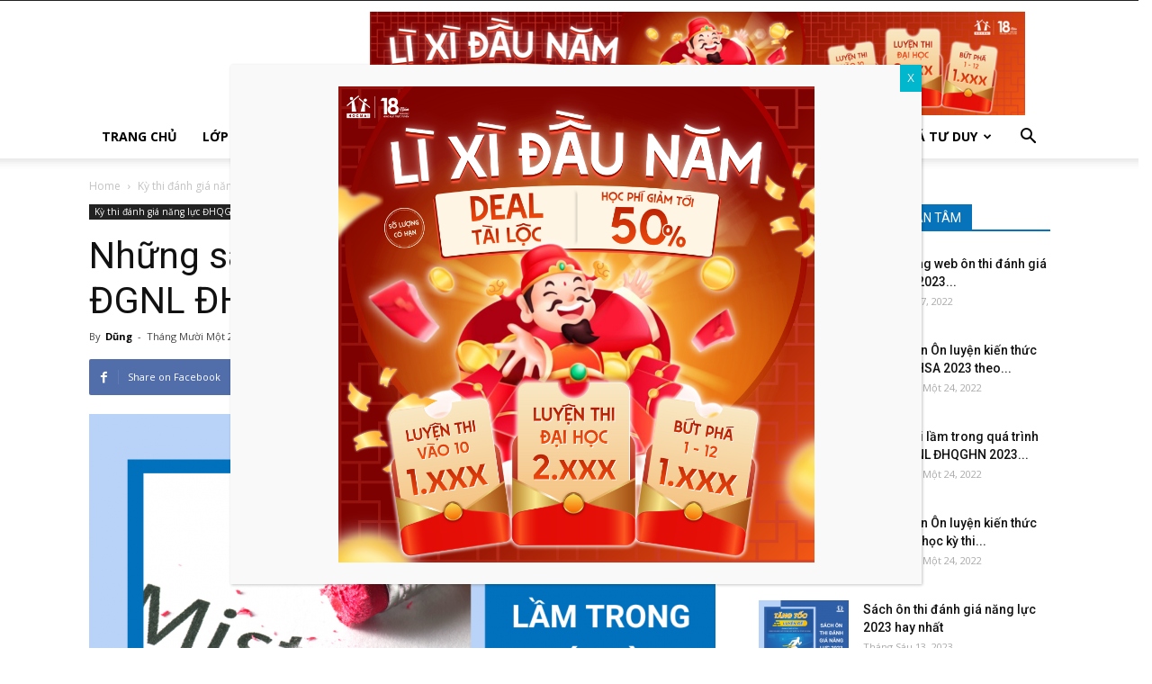

--- FILE ---
content_type: text/html; charset=UTF-8
request_url: https://butbi.hocmai.vn/nhung-sai-lam-trong-qua-trinh-thi-dgnl-dhqghn-2023-thuong-gap.html
body_size: 72717
content:
<!doctype html >
<!--[if IE 8]>    <html class="ie8" lang="en"> <![endif]-->
<!--[if IE 9]>    <html class="ie9" lang="en"> <![endif]-->
<!--[if gt IE 8]><!--> <html lang="vi" prefix="og: http://ogp.me/ns#"> <!--<![endif]-->
<head>
<title>Những sai lầm trong quá trình ôn thi ĐGNL ĐHQGHN 2023 thường gặp</title>
<meta charset="UTF-8" />
<meta name="viewport" content="width=device-width, initial-scale=1.0">
<link rel="pingback" href="https://butbi.hocmai.vn/xmlrpc.php" />
<script>
</script>
<!-- Meta Tag Manager -->
<meta name="language" content="Vietnamese,English,Chinese" />
<meta name="REVISIT-AFTER" content="1 DAYS" />
<!-- / Meta Tag Manager -->
<meta property="og:image" content="https://butbi.hocmai.vn/wp-content/uploads/2022/11/nhung-sai-lam-trong-qua-trinh-on-thi-dgnl-dhqghn-2023.png" />
<!-- This site is optimized with the Yoast SEO Premium plugin v3.2.5 - https://yoast.com/wordpress/plugins/seo/ -->
<meta name="description" content="Ôn thi sai cách có thể gây nên hiệu quả bị giảm sút, vì thế các bạn học sinh cần tránh những sai lầm trong quá trình ôn thi ĐGNL ĐHQGHN 2023."/>
<meta name="robots" content="noodp"/>
<meta name="keywords" content="Những sai lầm trong quá trình ôn thi ĐGNL ĐHQGHN 2023 thường gặp"/>
<link rel="canonical" href="https://butbi.hocmai.vn/nhung-sai-lam-trong-qua-trinh-thi-dgnl-dhqghn-2023-thuong-gap.html" />
<meta property="og:locale" content="vi_VN" />
<meta property="og:type" content="article" />
<meta property="og:title" content="Những sai lầm trong quá trình ôn thi ĐGNL ĐHQGHN 2023 thường gặp" />
<meta property="og:description" content="Ôn thi sai cách có thể gây nên hiệu quả bị giảm sút, vì thế các bạn học sinh cần tránh những sai lầm trong quá trình ôn thi ĐGNL ĐHQGHN 2023." />
<meta property="og:url" content="https://butbi.hocmai.vn/nhung-sai-lam-trong-qua-trinh-thi-dgnl-dhqghn-2023-thuong-gap.html" />
<meta property="og:site_name" content="Bút Bi Blog" />
<meta property="article:tag" content="kỳ thi đánh giá năng lực" />
<meta property="article:tag" content="kỳ thi đánh giá năng lực đại học quốc gia hà nội" />
<meta property="article:section" content="Kỳ thi đánh giá năng lực ĐHQG Hà Nội" />
<meta property="article:published_time" content="2022-11-24T17:54:34+00:00" />
<meta property="article:modified_time" content="2023-04-17T14:52:34+00:00" />
<meta property="og:updated_time" content="2023-04-17T14:52:34+00:00" />
<meta property="og:image" content="https://butbi.hocmai.vn/wp-content/uploads/2022/11/nhung-sai-lam-trong-qua-trinh-on-thi-dgnl-dhqghn-2023.png" />
<meta property="og:image:width" content="972" />
<meta property="og:image:height" content="705" />
<meta name="twitter:card" content="summary" />
<meta name="twitter:description" content="Ôn thi sai cách có thể gây nên hiệu quả bị giảm sút, vì thế các bạn học sinh cần tránh những sai lầm trong quá trình ôn thi ĐGNL ĐHQGHN 2023." />
<meta name="twitter:title" content="Những sai lầm trong quá trình ôn thi ĐGNL ĐHQGHN 2023 thường gặp" />
<meta name="twitter:image" content="https://butbi.hocmai.vn/wp-content/uploads/2022/11/nhung-sai-lam-trong-qua-trinh-on-thi-dgnl-dhqghn-2023.png" />
<meta property="DC.date.issued" content="2022-11-24T17:54:34+00:00" />
<!-- / Yoast SEO Premium plugin. -->
<link rel='dns-prefetch' href='//fonts.googleapis.com' />
<link rel='dns-prefetch' href='//s.w.org' />
<link rel="alternate" type="application/rss+xml" title="Dòng thông tin Bút Bi Blog &raquo;" href="https://butbi.hocmai.vn/feed" />
<link rel="alternate" type="application/rss+xml" title="Dòng phản hồi Bút Bi Blog &raquo;" href="https://butbi.hocmai.vn/comments/feed" />
<script type="text/javascript">
window._wpemojiSettings = {"baseUrl":"https:\/\/s.w.org\/images\/core\/emoji\/2.3\/72x72\/","ext":".png","svgUrl":"https:\/\/s.w.org\/images\/core\/emoji\/2.3\/svg\/","svgExt":".svg","source":{"concatemoji":"https:\/\/butbi.hocmai.vn\/wp-includes\/js\/wp-emoji-release.min.js?ver=0cb640d0584d46a657a2df77e23f64c0"}};
!function(a,b,c){function d(a){var b,c,d,e,f=String.fromCharCode;if(!k||!k.fillText)return!1;switch(k.clearRect(0,0,j.width,j.height),k.textBaseline="top",k.font="600 32px Arial",a){case"flag":return k.fillText(f(55356,56826,55356,56819),0,0),b=j.toDataURL(),k.clearRect(0,0,j.width,j.height),k.fillText(f(55356,56826,8203,55356,56819),0,0),c=j.toDataURL(),b===c&&(k.clearRect(0,0,j.width,j.height),k.fillText(f(55356,57332,56128,56423,56128,56418,56128,56421,56128,56430,56128,56423,56128,56447),0,0),b=j.toDataURL(),k.clearRect(0,0,j.width,j.height),k.fillText(f(55356,57332,8203,56128,56423,8203,56128,56418,8203,56128,56421,8203,56128,56430,8203,56128,56423,8203,56128,56447),0,0),c=j.toDataURL(),b!==c);case"emoji4":return k.fillText(f(55358,56794,8205,9794,65039),0,0),d=j.toDataURL(),k.clearRect(0,0,j.width,j.height),k.fillText(f(55358,56794,8203,9794,65039),0,0),e=j.toDataURL(),d!==e}return!1}function e(a){var c=b.createElement("script");c.src=a,c.defer=c.type="text/javascript",b.getElementsByTagName("head")[0].appendChild(c)}var f,g,h,i,j=b.createElement("canvas"),k=j.getContext&&j.getContext("2d");for(i=Array("flag","emoji4"),c.supports={everything:!0,everythingExceptFlag:!0},h=0;h<i.length;h++)c.supports[i[h]]=d(i[h]),c.supports.everything=c.supports.everything&&c.supports[i[h]],"flag"!==i[h]&&(c.supports.everythingExceptFlag=c.supports.everythingExceptFlag&&c.supports[i[h]]);c.supports.everythingExceptFlag=c.supports.everythingExceptFlag&&!c.supports.flag,c.DOMReady=!1,c.readyCallback=function(){c.DOMReady=!0},c.supports.everything||(g=function(){c.readyCallback()},b.addEventListener?(b.addEventListener("DOMContentLoaded",g,!1),a.addEventListener("load",g,!1)):(a.attachEvent("onload",g),b.attachEvent("onreadystatechange",function(){"complete"===b.readyState&&c.readyCallback()})),f=c.source||{},f.concatemoji?e(f.concatemoji):f.wpemoji&&f.twemoji&&(e(f.twemoji),e(f.wpemoji)))}(window,document,window._wpemojiSettings);
</script>
<style type="text/css">
img.wp-smiley,
img.emoji {
display: inline !important;
border: none !important;
box-shadow: none !important;
height: 1em !important;
width: 1em !important;
margin: 0 .07em !important;
vertical-align: -0.1em !important;
background: none !important;
padding: 0 !important;
}
</style>
<!-- <link rel='stylesheet' id='popup-maker-site-css'  href='https://butbi.hocmai.vn/wp-content/plugins/popup-maker/assets/css/site.min.css?ver=1.6.5' type='text/css' media='all' /> -->
<!-- <link rel='stylesheet' id='wp-lightbox-2.min.css-css'  href='https://butbi.hocmai.vn/wp-content/plugins/wp-lightbox-2/styles/lightbox.min.css?ver=1.3.4' type='text/css' media='all' /> -->
<link rel="stylesheet" type="text/css" href="//butbi.hocmai.vn/wp-content/cache/wpfc-minified/5899c6579cc00f24c32daec53238f100/1747470439index.css" media="all"/>
<link rel='stylesheet' id='google-fonts-style-css'  href='https://fonts.googleapis.com/css?family=Open+Sans%3A300italic%2C400%2C400italic%2C600%2C600italic%2C700%7CRoboto%3A300%2C400%2C400italic%2C500%2C500italic%2C700%2C900&#038;ver=8.21' type='text/css' media='all' />
<!-- <link rel='stylesheet' id='bootstrap-css-css'  href='https://butbi.hocmai.vn/wp-content/themes/Newspaper/css/bootstrap.css?ver=8.21' type='text/css' media='all' /> -->
<!-- <link rel='stylesheet' id='owl-carousel-min-css-css'  href='https://butbi.hocmai.vn/wp-content/themes/Newspaper/css/owl.carousel.min.css?ver=8.21' type='text/css' media='all' /> -->
<!-- <link rel='stylesheet' id='owl-theme-default-min-css-css'  href='https://butbi.hocmai.vn/wp-content/themes/Newspaper/css/owl.theme.default.min.css?ver=8.21' type='text/css' media='all' /> -->
<!-- <link rel='stylesheet' id='footer-style-css'  href='https://butbi.hocmai.vn/wp-content/themes/Newspaper/css/footer.css?ver=8.21' type='text/css' media='all' /> -->
<!-- <link rel='stylesheet' id='js_composer_front-css'  href='https://butbi.hocmai.vn/wp-content/plugins/js_composer/assets/css/js_composer.min.css?ver=5.2.1' type='text/css' media='all' /> -->
<!-- <link rel='stylesheet' id='td-theme-css'  href='https://butbi.hocmai.vn/wp-content/themes/Newspaper/style.css?ver=8.21' type='text/css' media='all' /> -->
<!-- <link rel='stylesheet' id='td-theme-demo-style-css'  href='https://butbi.hocmai.vn/wp-content/themes/Newspaper/includes/demos/gadgets/demo_style.css?ver=8.21' type='text/css' media='all' /> -->
<link rel="stylesheet" type="text/css" href="//butbi.hocmai.vn/wp-content/cache/wpfc-minified/41c6ddab984bfd432787b2c035e4cf13/1747470439index.css" media="all"/>
<script type='text/javascript'>
/* <![CDATA[ */
var slide_in = {"demo_dir":"https:\/\/butbi.hocmai.vn\/wp-content\/plugins\/convertplug\/modules\/slide_in\/assets\/demos"};
/* ]]> */
</script>
<script src='//butbi.hocmai.vn/wp-content/cache/wpfc-minified/80676d06a0b78acfa54d7c31594e9959/1747470768index.js' type="text/javascript"></script>
<!-- <script type='text/javascript' src='https://butbi.hocmai.vn/wp-includes/js/jquery/jquery.js?ver=1.12.4'></script> -->
<!-- <script type='text/javascript' src='https://butbi.hocmai.vn/wp-includes/js/jquery/jquery-migrate.min.js?ver=1.4.1'></script> -->
<!-- <script type='text/javascript' src='https://butbi.hocmai.vn/wp-content/plugins/duracelltomi-google-tag-manager/js/gtm4wp-form-move-tracker.js?ver=1.7.2'></script> -->
<link rel='https://api.w.org/' href='https://butbi.hocmai.vn/wp-json/' />
<link rel="EditURI" type="application/rsd+xml" title="RSD" href="https://butbi.hocmai.vn/xmlrpc.php?rsd" />
<link rel="wlwmanifest" type="application/wlwmanifest+xml" href="https://butbi.hocmai.vn/wp-includes/wlwmanifest.xml" /> 
<link rel='shortlink' href='https://butbi.hocmai.vn/?p=21920' />
<link rel="alternate" type="application/json+oembed" href="https://butbi.hocmai.vn/wp-json/oembed/1.0/embed?url=https%3A%2F%2Fbutbi.hocmai.vn%2Fnhung-sai-lam-trong-qua-trinh-thi-dgnl-dhqghn-2023-thuong-gap.html" />
<link rel="alternate" type="text/xml+oembed" href="https://butbi.hocmai.vn/wp-json/oembed/1.0/embed?url=https%3A%2F%2Fbutbi.hocmai.vn%2Fnhung-sai-lam-trong-qua-trinh-thi-dgnl-dhqghn-2023-thuong-gap.html&#038;format=xml" />
<meta property="fb:pages" content="224583344307293" />
<meta property="ia:markup_url" content="https://butbi.hocmai.vn/nhung-sai-lam-trong-qua-trinh-thi-dgnl-dhqghn-2023-thuong-gap.html?ia_markup=1" />
<!-- Google Tag Manager for WordPress by DuracellTomi - http://duracelltomi.com -->
<script data-cfasync="false" type="text/javascript">
var gtm4wp_datalayer_name = "dataLayer";
var dataLayer = dataLayer || [];
dataLayer.push({"pagePostType":"post","pagePostType2":"single-post","pageCategory":["ky-thi-danh-gia-nang-luc-dhqg-ha-noi","on-thi-danh-gia-nang-luc"],"pageAttributes":["ky-thi-danh-gia-nang-luc","ky-thi-danh-gia-nang-luc-dai-hoc-quoc-gia-ha-noi"],"pagePostAuthor":"Dũng"});
</script>
<script data-cfasync="false">(function(w,d,s,l,i){w[l]=w[l]||[];w[l].push({'gtm.start':
new Date().getTime(),event:'gtm.js'});var f=d.getElementsByTagName(s)[0],
j=d.createElement(s),dl=l!='dataLayer'?'&l='+l:'';j.async=true;j.src=
'//www.googletagmanager.com/gtm.'+'js?id='+i+dl;f.parentNode.insertBefore(j,f);
})(window,document,'script','dataLayer','GTM-W8QZVXV');</script>
<!-- End Google Tag Manager -->
<!-- End Google Tag Manager for WordPress by DuracellTomi -->	<style id="tdw-css-placeholder"></style>			<script>
window.tdwGlobal = {"adminUrl":"https:\/\/butbi.hocmai.vn\/wp-admin\/","wpRestNonce":"6a4e514607","wpRestUrl":"https:\/\/butbi.hocmai.vn\/wp-json\/","permalinkStructure":"\/%postname%.html"};
</script>
<!--[if lt IE 9]><script src="https://html5shim.googlecode.com/svn/trunk/html5.js"></script><![endif]-->
<meta name="generator" content="Powered by Visual Composer - drag and drop page builder for WordPress."/>
<!--[if lte IE 9]><link rel="stylesheet" type="text/css" href="https://butbi.hocmai.vn/wp-content/plugins/js_composer/assets/css/vc_lte_ie9.min.css" media="screen"><![endif]-->
<!-- JS generated by theme -->
<script>
var tdBlocksArray = []; //here we store all the items for the current page
//td_block class - each ajax block uses a object of this class for requests
function tdBlock() {
this.id = '';
this.block_type = 1; //block type id (1-234 etc)
this.atts = '';
this.td_column_number = '';
this.td_current_page = 1; //
this.post_count = 0; //from wp
this.found_posts = 0; //from wp
this.max_num_pages = 0; //from wp
this.td_filter_value = ''; //current live filter value
this.is_ajax_running = false;
this.td_user_action = ''; // load more or infinite loader (used by the animation)
this.header_color = '';
this.ajax_pagination_infinite_stop = ''; //show load more at page x
}
// td_js_generator - mini detector
(function(){
var htmlTag = document.getElementsByTagName("html")[0];
if ( navigator.userAgent.indexOf("MSIE 10.0") > -1 ) {
htmlTag.className += ' ie10';
}
if ( !!navigator.userAgent.match(/Trident.*rv\:11\./) ) {
htmlTag.className += ' ie11';
}
if ( /(iPad|iPhone|iPod)/g.test(navigator.userAgent) ) {
htmlTag.className += ' td-md-is-ios';
}
var user_agent = navigator.userAgent.toLowerCase();
if ( user_agent.indexOf("android") > -1 ) {
htmlTag.className += ' td-md-is-android';
}
if ( -1 !== navigator.userAgent.indexOf('Mac OS X')  ) {
htmlTag.className += ' td-md-is-os-x';
}
if ( /chrom(e|ium)/.test(navigator.userAgent.toLowerCase()) ) {
htmlTag.className += ' td-md-is-chrome';
}
if ( -1 !== navigator.userAgent.indexOf('Firefox') ) {
htmlTag.className += ' td-md-is-firefox';
}
if ( -1 !== navigator.userAgent.indexOf('Safari') && -1 === navigator.userAgent.indexOf('Chrome') ) {
htmlTag.className += ' td-md-is-safari';
}
if( -1 !== navigator.userAgent.indexOf('IEMobile') ){
htmlTag.className += ' td-md-is-iemobile';
}
})();
var tdLocalCache = {};
( function () {
"use strict";
tdLocalCache = {
data: {},
remove: function (resource_id) {
delete tdLocalCache.data[resource_id];
},
exist: function (resource_id) {
return tdLocalCache.data.hasOwnProperty(resource_id) && tdLocalCache.data[resource_id] !== null;
},
get: function (resource_id) {
return tdLocalCache.data[resource_id];
},
set: function (resource_id, cachedData) {
tdLocalCache.remove(resource_id);
tdLocalCache.data[resource_id] = cachedData;
}
};
})();
var td_viewport_interval_list=[{"limitBottom":767,"sidebarWidth":228},{"limitBottom":1018,"sidebarWidth":300},{"limitBottom":1140,"sidebarWidth":324}];
var td_animation_stack_effect="type0";
var tds_animation_stack=true;
var td_animation_stack_specific_selectors=".entry-thumb, img";
var td_animation_stack_general_selectors=".td-animation-stack img, .td-animation-stack .entry-thumb, .post img";
var td_ajax_url="https:\/\/butbi.hocmai.vn\/wp-admin\/admin-ajax.php?td_theme_name=Newspaper&v=8.21";
var td_get_template_directory_uri="https:\/\/butbi.hocmai.vn\/wp-content\/themes\/Newspaper";
var tds_snap_menu="";
var tds_logo_on_sticky="";
var tds_header_style="";
var td_please_wait="Please wait...";
var td_email_user_pass_incorrect="User or password incorrect!";
var td_email_user_incorrect="Email or username incorrect!";
var td_email_incorrect="Email incorrect!";
var tds_more_articles_on_post_enable="";
var tds_more_articles_on_post_time_to_wait="";
var tds_more_articles_on_post_pages_distance_from_top=0;
var tds_theme_color_site_wide="#4db2ec";
var tds_smart_sidebar="";
var tdThemeName="Newspaper";
var td_magnific_popup_translation_tPrev="Previous (Left arrow key)";
var td_magnific_popup_translation_tNext="Next (Right arrow key)";
var td_magnific_popup_translation_tCounter="%curr% of %total%";
var td_magnific_popup_translation_ajax_tError="The content from %url% could not be loaded.";
var td_magnific_popup_translation_image_tError="The image #%curr% could not be loaded.";
var tdDateNamesI18n={"month_names":["Th\u00e1ng M\u1ed9t","Th\u00e1ng Hai","Th\u00e1ng Ba","Th\u00e1ng T\u01b0","Th\u00e1ng N\u0103m","Th\u00e1ng S\u00e1u","Th\u00e1ng B\u1ea3y","Th\u00e1ng T\u00e1m","Th\u00e1ng Ch\u00edn","Th\u00e1ng M\u01b0\u1eddi","Th\u00e1ng M\u01b0\u1eddi M\u1ed9t","Th\u00e1ng M\u01b0\u1eddi Hai"],"month_names_short":["Th1","Th2","Th3","Th4","Th5","Th6","Th7","Th8","Th9","Th10","Th11","Th12"],"day_names":["Ch\u1ee7 Nh\u1eadt","Th\u1ee9 Hai","Th\u1ee9 Ba","Th\u1ee9 T\u01b0","Th\u1ee9 N\u0103m","Th\u1ee9 S\u00e1u","Th\u1ee9 B\u1ea3y"],"day_names_short":["CN","T2","T3","T4","T5","T6","T7"]};
var td_ad_background_click_link="";
var td_ad_background_click_target="";
</script>
<script type="application/ld+json">
{
"@context": "http://schema.org",
"@type": "BreadcrumbList",
"itemListElement": [{
"@type": "ListItem",
"position": 1,
"item": {
"@type": "WebSite",
"@id": "https://butbi.hocmai.vn/",
"name": "Home"                                               
}
},{
"@type": "ListItem",
"position": 2,
"item": {
"@type": "WebPage",
"@id": "https://butbi.hocmai.vn/ky-thi-danh-gia-nang-luc-dhqg-ha-noi",
"name": "Kỳ thi đánh giá năng lực ĐHQG Hà Nội"
}
},{
"@type": "ListItem",
"position": 3,
"item": {
"@type": "WebPage",
"@id": "https://butbi.hocmai.vn/nhung-sai-lam-trong-qua-trinh-thi-dgnl-dhqghn-2023-thuong-gap.html",
"name": "Những sai lầm trong quá trình ôn thi ĐGNL ĐHQGHN 2023 thường..."                                
}
}    ]
}
</script><link rel="icon" href="https://butbi.hocmai.vn/wp-content/uploads/2017/12/cropped-logo_b_512x512-32x32.png" sizes="32x32" />
<link rel="icon" href="https://butbi.hocmai.vn/wp-content/uploads/2017/12/cropped-logo_b_512x512-192x192.png" sizes="192x192" />
<link rel="apple-touch-icon-precomposed" href="https://butbi.hocmai.vn/wp-content/uploads/2017/12/cropped-logo_b_512x512-180x180.png" />
<meta name="msapplication-TileImage" content="https://butbi.hocmai.vn/wp-content/uploads/2017/12/cropped-logo_b_512x512-270x270.png" />
<style type="text/css" id="wp-custom-css">
/*
Bạn có thể thêm CSS ở đây.
Nhấp chuột vào biểu tượng trợ giúp phía trên để tìm hiểu thêm.
*/
/* hide meta data */
.entry-meta .byline, .entry-meta .cat-links { display: none; }
.entry-meta .posted-on { display: none; }		</style>
<noscript><style type="text/css"> .wpb_animate_when_almost_visible { opacity: 1; }</style></noscript>	<style id="pum-styles" type="text/css" media="all">
/* Popup Google Fonts */
@import url('//fonts.googleapis.com/css?family=Acme|Montserrat');
/* Popup Theme 26067: Framed Border */
.popmake-overlay.theme-26067, .popmake-overlay.theme-framed-border { background-color: rgba( 255, 255, 255, 0.50 ) } 
.popmake.theme-26067, .popmake.theme-framed-border { padding: 18px; border-radius: 0px; border: 20px outset #dd3333; box-shadow: 1px 1px 3px 0px rgba( 2, 2, 2, 0.97 ) inset; background-color: rgba( 255, 251, 239, 1.00 ) } 
.popmake.theme-26067 .popmake-title, .popmake.theme-framed-border .popmake-title { color: #000000; text-align: left; text-shadow: 0px 0px 0px rgba( 2, 2, 2, 0.23 ); font-family: inherit; font-size: 32px; line-height: 36px } 
.popmake.theme-26067 .popmake-content, .popmake.theme-framed-border .popmake-content { color: #2d2d2d; font-family: inherit } 
.popmake.theme-26067 > .popmake-close, .popmake.theme-framed-border > .popmake-close { height: 20px; width: 20px; left: auto; right: -20px; bottom: auto; top: -20px; padding: 0px; color: #ffffff; font-family: Acme; font-size: 20px; line-height: 20px; border: 1px none #ffffff; border-radius: 0px; box-shadow: 0px 0px 0px 0px rgba( 2, 2, 2, 0.23 ); text-shadow: 0px 0px 0px rgba( 0, 0, 0, 0.23 ); background-color: rgba( 0, 0, 0, 0.55 ) } 
/* Popup Theme 26066: Cutting Edge */
.popmake-overlay.theme-26066, .popmake-overlay.theme-cutting-edge { background-color: rgba( 0, 0, 0, 0.50 ) } 
.popmake.theme-26066, .popmake.theme-cutting-edge { padding: 18px; border-radius: 0px; border: 1px none #000000; box-shadow: 0px 10px 25px 0px rgba( 2, 2, 2, 0.50 ); background-color: rgba( 30, 115, 190, 1.00 ) } 
.popmake.theme-26066 .popmake-title, .popmake.theme-cutting-edge .popmake-title { color: #ffffff; text-align: left; text-shadow: 0px 0px 0px rgba( 2, 2, 2, 0.23 ); font-family: Sans-Serif; font-size: 26px; line-height: 28px } 
.popmake.theme-26066 .popmake-content, .popmake.theme-cutting-edge .popmake-content { color: #ffffff; font-family: inherit } 
.popmake.theme-26066 > .popmake-close, .popmake.theme-cutting-edge > .popmake-close { height: 24px; width: 24px; left: auto; right: 0px; bottom: auto; top: 0px; padding: 0px; color: #1e73be; font-family: inherit; font-size: 32px; line-height: 24px; border: 1px none #ffffff; border-radius: 0px; box-shadow: -1px 1px 1px 0px rgba( 2, 2, 2, 0.10 ); text-shadow: -1px 1px 1px rgba( 0, 0, 0, 0.10 ); background-color: rgba( 238, 238, 34, 1.00 ) } 
/* Popup Theme 26065: Hello Box */
.popmake-overlay.theme-26065, .popmake-overlay.theme-hello-box { background-color: rgba( 0, 0, 0, 0.75 ) } 
.popmake.theme-26065, .popmake.theme-hello-box { padding: 30px; border-radius: 80px; border: 14px solid #81d742; box-shadow: 0px 0px 0px 0px rgba( 2, 2, 2, 0.00 ); background-color: rgba( 255, 255, 255, 1.00 ) } 
.popmake.theme-26065 .popmake-title, .popmake.theme-hello-box .popmake-title { color: #2d2d2d; text-align: left; text-shadow: 0px 0px 0px rgba( 2, 2, 2, 0.23 ); font-family: Montserrat; font-size: 32px; line-height: 36px } 
.popmake.theme-26065 .popmake-content, .popmake.theme-hello-box .popmake-content { color: #2d2d2d; font-family: inherit } 
.popmake.theme-26065 > .popmake-close, .popmake.theme-hello-box > .popmake-close { height: auto; width: auto; left: auto; right: -30px; bottom: auto; top: -30px; padding: 0px; color: #2d2d2d; font-family: inherit; font-size: 32px; line-height: 28px; border: 1px none #ffffff; border-radius: 28px; box-shadow: 0px 0px 0px 0px rgba( 2, 2, 2, 0.23 ); text-shadow: 0px 0px 0px rgba( 0, 0, 0, 0.23 ); background-color: rgba( 255, 255, 255, 1.00 ) } 
/* Popup Theme 26064: Enterprise Blue */
.popmake-overlay.theme-26064, .popmake-overlay.theme-enterprise-blue { background-color: rgba( 0, 0, 0, 0.70 ) } 
.popmake.theme-26064, .popmake.theme-enterprise-blue { padding: 28px; border-radius: 5px; border: 1px none #000000; box-shadow: 0px 10px 25px 4px rgba( 2, 2, 2, 0.50 ); background-color: rgba( 255, 255, 255, 1.00 ) } 
.popmake.theme-26064 .popmake-title, .popmake.theme-enterprise-blue .popmake-title { color: #315b7c; text-align: left; text-shadow: 0px 0px 0px rgba( 2, 2, 2, 0.23 ); font-family: inherit; font-size: 34px; line-height: 36px } 
.popmake.theme-26064 .popmake-content, .popmake.theme-enterprise-blue .popmake-content { color: #2d2d2d; font-family: inherit } 
.popmake.theme-26064 > .popmake-close, .popmake.theme-enterprise-blue > .popmake-close { height: 28px; width: 28px; left: auto; right: 8px; bottom: auto; top: 8px; padding: 4px; color: #ffffff; font-family: inherit; font-size: 20px; line-height: 20px; border: 1px none #ffffff; border-radius: 42px; box-shadow: 0px 0px 0px 0px rgba( 2, 2, 2, 0.23 ); text-shadow: 0px 0px 0px rgba( 0, 0, 0, 0.23 ); background-color: rgba( 49, 91, 124, 1.00 ) } 
/* Popup Theme 26063: Light Box */
.popmake-overlay.theme-26063, .popmake-overlay.theme-lightbox { background-color: rgba( 0, 0, 0, 0.60 ) } 
.popmake.theme-26063, .popmake.theme-lightbox { padding: 18px; border-radius: 3px; border: 8px solid #000000; box-shadow: 0px 0px 30px 0px rgba( 2, 2, 2, 1.00 ); background-color: rgba( 255, 255, 255, 1.00 ) } 
.popmake.theme-26063 .popmake-title, .popmake.theme-lightbox .popmake-title { color: #000000; text-align: left; text-shadow: 0px 0px 0px rgba( 2, 2, 2, 0.23 ); font-family: inherit; font-size: 32px; line-height: 36px } 
.popmake.theme-26063 .popmake-content, .popmake.theme-lightbox .popmake-content { color: #000000; font-family: inherit } 
.popmake.theme-26063 > .popmake-close, .popmake.theme-lightbox > .popmake-close { height: 30px; width: 30px; left: auto; right: -24px; bottom: auto; top: -24px; padding: 0px; color: #ffffff; font-family: inherit; font-size: 24px; line-height: 26px; border: 2px solid #ffffff; border-radius: 30px; box-shadow: 0px 0px 15px 1px rgba( 2, 2, 2, 0.75 ); text-shadow: 0px 0px 0px rgba( 0, 0, 0, 0.23 ); background-color: rgba( 0, 0, 0, 1.00 ) } 
/* Popup Theme 26062: Default Theme */
.popmake-overlay.theme-26062, .popmake-overlay.theme-default-theme { background-color: rgba( 255, 255, 255, 1.00 ) } 
.popmake.theme-26062, .popmake.theme-default-theme { padding: 18px; border-radius: 0px; border: 1px none #000000; box-shadow: 1px 1px 3px 0px rgba( 2, 2, 2, 0.23 ); background-color: rgba( 249, 249, 249, 1.00 ) } 
.popmake.theme-26062 .popmake-title, .popmake.theme-default-theme .popmake-title { color: #000000; text-align: left; text-shadow: 0px 0px 0px rgba( 2, 2, 2, 0.23 ); font-family: inherit; font-weight: inherit; font-size: 32px; font-style: normal; line-height: 36px } 
.popmake.theme-26062 .popmake-content, .popmake.theme-default-theme .popmake-content { color: #8c8c8c; font-family: inherit; font-weight: inherit; font-style: normal } 
.popmake.theme-26062 > .popmake-close, .popmake.theme-default-theme > .popmake-close { height: auto; width: auto; left: auto; right: 0px; bottom: auto; top: 0px; padding: 8px; color: #ffffff; font-family: inherit; font-weight: inherit; font-size: 12px; font-style: normal; line-height: 14px; border: 1px none #ffffff; border-radius: 0px; box-shadow: 0px 0px 0px 0px rgba( 2, 2, 2, 0.23 ); text-shadow: 0px 0px 0px rgba( 0, 0, 0, 0.23 ); background-color: rgba( 0, 183, 205, 1.00 ) } 
</style></head>
<body class="post-template-default single single-post postid-21920 single-format-standard nhung-sai-lam-trong-qua-trinh-thi-dgnl-dhqghn-2023-thuong-gap global-block-template-1 wpb-js-composer js-comp-ver-5.2.1 vc_responsive td-animation-stack-type0 td-full-layout" itemscope="itemscope" itemtype="https://schema.org/WebPage">
<div class="td-scroll-up"><i class="td-icon-menu-up"></i></div>
<div class="td-menu-background"></div>
<div id="td-mobile-nav">
<div class="td-mobile-container">
<!-- mobile menu top section -->
<div class="td-menu-socials-wrap">
<!-- socials -->
<div class="td-menu-socials">
</div>
<!-- close button -->
<div class="td-mobile-close">
<a href="#"><i class="td-icon-close-mobile"></i></a>
</div>
</div>
<!-- login section -->
<!-- menu section -->
<div class="td-mobile-content">
<div class="menu-menu-container"><ul id="menu-menu" class="td-mobile-main-menu"><li id="menu-item-34" class="menu-item menu-item-type-custom menu-item-object-custom menu-item-home menu-item-first menu-item-34"><a href="http://butbi.hocmai.vn/">Trang chủ</a></li>
<li id="menu-item-62" class="menu-item menu-item-type-taxonomy menu-item-object-category menu-item-has-children menu-item-62"><a href="https://butbi.hocmai.vn/lop-10">Lớp 10<i class="td-icon-menu-right td-element-after"></i></a>
<ul  class="sub-menu">
<li id="menu-item-11662" class="menu-item menu-item-type-post_type menu-item-object-page menu-item-11662"><a href="https://butbi.hocmai.vn/toan-10-bo-tro-kien-thuc-mon-toan-lop-10">Toán</a></li>
<li id="menu-item-25051" class="menu-item menu-item-type-taxonomy menu-item-object-category menu-item-25051"><a href="https://butbi.hocmai.vn/lop-10/ngu-van-10">Ngữ Văn 10</a></li>
<li id="menu-item-12933" class="menu-item menu-item-type-post_type menu-item-object-page menu-item-12933"><a href="https://butbi.hocmai.vn/vat-li-10-bo-tro-kien-thuc-mon-vat-li-lop-10">Vật lí</a></li>
<li id="menu-item-13567" class="menu-item menu-item-type-post_type menu-item-object-page menu-item-13567"><a href="https://butbi.hocmai.vn/hoa-10-bo-tro-kien-thuc-mon-hoa-lop-10">Hóa học</a></li>
<li id="menu-item-13570" class="menu-item menu-item-type-post_type menu-item-object-page menu-item-13570"><a href="https://butbi.hocmai.vn/sinh-10-bo-tro-kien-thuc-mon-sinh-lop-10">Sinh học</a></li>
<li id="menu-item-13573" class="menu-item menu-item-type-post_type menu-item-object-page menu-item-13573"><a href="https://butbi.hocmai.vn/tieng-anh-10-bo-tro-kien-thuc-mon-tieng-anh-lop-10">Tiếng Anh</a></li>
</ul>
</li>
<li id="menu-item-67" class="menu-item menu-item-type-taxonomy menu-item-object-category menu-item-has-children menu-item-67"><a href="https://butbi.hocmai.vn/lop-11">Lớp 11<i class="td-icon-menu-right td-element-after"></i></a>
<ul  class="sub-menu">
<li id="menu-item-20610" class="menu-item menu-item-type-custom menu-item-object-custom menu-item-20610"><a href="https://butbi.hocmai.vn/toan-11-giai-bai-tap-toan-11-day-du-dai-so-hinh-hoc.html">Toán</a></li>
<li id="menu-item-21682" class="menu-item menu-item-type-custom menu-item-object-custom menu-item-21682"><a href="https://butbi.hocmai.vn/soan-van-11-ngan-nhat.html">Ngữ Văn</a></li>
<li id="menu-item-14649" class="menu-item menu-item-type-post_type menu-item-object-page menu-item-14649"><a href="https://butbi.hocmai.vn/vat-li-11-bo-tro-kien-thuc-mon-vat-li-lop-11">Vật lí</a></li>
<li id="menu-item-14646" class="menu-item menu-item-type-post_type menu-item-object-page menu-item-14646"><a href="https://butbi.hocmai.vn/hoa-11-bo-tro-kien-thuc-mon-hoa-lop-11">Hóa học</a></li>
<li id="menu-item-14648" class="menu-item menu-item-type-post_type menu-item-object-page menu-item-14648"><a href="https://butbi.hocmai.vn/sinh-11-bo-tro-kien-thuc-mon-sinh-lop-11">Sinh học</a></li>
<li id="menu-item-14647" class="menu-item menu-item-type-post_type menu-item-object-page menu-item-14647"><a href="https://butbi.hocmai.vn/tieng-anh-10-bo-tro-kien-thuc-mon-tieng-anh-lop-10-2">Tiếng Anh</a></li>
</ul>
</li>
<li id="menu-item-72" class="menu-item menu-item-type-taxonomy menu-item-object-category menu-item-has-children menu-item-72"><a href="https://butbi.hocmai.vn/lop-12">Lớp 12<i class="td-icon-menu-right td-element-after"></i></a>
<ul  class="sub-menu">
<li id="menu-item-14665" class="menu-item menu-item-type-post_type menu-item-object-page menu-item-14665"><a href="https://butbi.hocmai.vn/vat-li-12-bo-tro-kien-thuc-mon-vat-li-lop-12">Vật lí</a></li>
<li id="menu-item-15094" class="menu-item menu-item-type-post_type menu-item-object-page menu-item-15094"><a href="https://butbi.hocmai.vn/hoa-12-bo-tro-kien-thuc-mon-hoa-lop-12">Hóa học</a></li>
<li id="menu-item-14663" class="menu-item menu-item-type-post_type menu-item-object-page menu-item-14663"><a href="https://butbi.hocmai.vn/sinh-12-bo-tro-kien-thuc-mon-sinh-lop-12">Sinh học</a></li>
<li id="menu-item-14662" class="menu-item menu-item-type-post_type menu-item-object-page menu-item-14662"><a href="https://butbi.hocmai.vn/tieng-anh-12-bo-tro-kien-thuc-mon-tieng-anh-lop-12">Tiếng Anh</a></li>
<li id="menu-item-19281" class="menu-item menu-item-type-taxonomy menu-item-object-category menu-item-19281"><a href="https://butbi.hocmai.vn/lop-12/toan-12">Toán</a></li>
<li id="menu-item-20185" class="menu-item menu-item-type-custom menu-item-object-custom menu-item-20185"><a href="https://butbi.hocmai.vn/soan-van-12-chi-tiet-cac-tac-pham-van-hoc-lop-12.html">Ngữ văn</a></li>
</ul>
</li>
<li id="menu-item-20152" class="menu-item menu-item-type-custom menu-item-object-custom menu-item-has-children menu-item-20152"><a href="https://butbi.hocmai.vn/ky-thi-danh-gia-nang-luc">Thi đánh giá năng lực<i class="td-icon-menu-right td-element-after"></i></a>
<ul  class="sub-menu">
<li id="menu-item-22012" class="menu-item menu-item-type-taxonomy menu-item-object-category menu-item-22012"><a href="https://butbi.hocmai.vn/ky-thi-danh-gia-nang-luc/thong-tin-ky-thi-danh-gia-nang-luc">Thông tin kỳ thi đánh giá năng lực</a></li>
<li id="menu-item-22011" class="menu-item menu-item-type-taxonomy menu-item-object-category current-post-ancestor current-menu-parent current-post-parent menu-item-22011"><a href="https://butbi.hocmai.vn/ky-thi-danh-gia-nang-luc/on-thi-danh-gia-nang-luc">Ôn thi đánh giá năng lực</a></li>
<li id="menu-item-22016" class="menu-item menu-item-type-taxonomy menu-item-object-category menu-item-22016"><a href="https://butbi.hocmai.vn/giai-phap-luyen-thi-danh-gia-nang-luc">Giải pháp luyện thi đánh giá năng lực</a></li>
</ul>
</li>
<li id="menu-item-19272" class="menu-item menu-item-type-taxonomy menu-item-object-category menu-item-has-children menu-item-19272"><a href="https://butbi.hocmai.vn/ki-thi-tot-nghiep-thpt-1">Thi Tốt nghiệp THPT<i class="td-icon-menu-right td-element-after"></i></a>
<ul  class="sub-menu">
<li id="menu-item-24252" class="menu-item menu-item-type-taxonomy menu-item-object-category menu-item-24252"><a href="https://butbi.hocmai.vn/ki-thi-tot-nghiep-thpt-1/thong-tin-ki-thi-tot-nghiep-thpt-1">Thông tin kì thi Tốt nghiệp THPT Quốc Gia</a></li>
<li id="menu-item-24251" class="menu-item menu-item-type-taxonomy menu-item-object-category menu-item-24251"><a href="https://butbi.hocmai.vn/ki-thi-tot-nghiep-thpt-1/on-thi-tot-nghiep-thpt-1">Ôn thi Tốt nghiệp THPT Quốc gia</a></li>
<li id="menu-item-24250" class="menu-item menu-item-type-taxonomy menu-item-object-category menu-item-24250"><a href="https://butbi.hocmai.vn/ki-thi-tot-nghiep-thpt-1/giai-phap-luyen-thi-tot-nghiep-thpt-1">Giải pháp luyện thi Tốt nghiệp THPT Quốc gia</a></li>
</ul>
</li>
<li id="menu-item-22393" class="menu-item menu-item-type-taxonomy menu-item-object-category menu-item-has-children menu-item-22393"><a href="https://butbi.hocmai.vn/ky-thi-danh-gia-tu-duy">Thi Đánh Giá Tư Duy<i class="td-icon-menu-right td-element-after"></i></a>
<ul  class="sub-menu">
<li id="menu-item-24249" class="menu-item menu-item-type-taxonomy menu-item-object-category menu-item-24249"><a href="https://butbi.hocmai.vn/ky-thi-danh-gia-tu-duy/thong-tin-ki-thi-danh-gia-tu-duy">Thông tin kỳ thi Đánh giá tư duy</a></li>
<li id="menu-item-24248" class="menu-item menu-item-type-taxonomy menu-item-object-category menu-item-24248"><a href="https://butbi.hocmai.vn/ky-thi-danh-gia-tu-duy/on-thi-danh-gia-tu-duy">Ôn thi Đánh giá tư duy</a></li>
<li id="menu-item-24247" class="menu-item menu-item-type-taxonomy menu-item-object-category menu-item-24247"><a href="https://butbi.hocmai.vn/ky-thi-danh-gia-tu-duy/giai-phap-luyen-thi-danh-gia-tu-duy">Giải pháp luyện thi Đánh giá tư duy</a></li>
</ul>
</li>
</ul></div>        </div>
</div>
<!-- register/login section -->
</div>    <div class="td-search-background"></div>
<div class="td-search-wrap-mob">
<div class="td-drop-down-search" aria-labelledby="td-header-search-button">
<form method="get" class="td-search-form" action="https://butbi.hocmai.vn/">
<!-- close button -->
<div class="td-search-close">
<a href="#"><i class="td-icon-close-mobile"></i></a>
</div>
<div role="search" class="td-search-input">
<span>Search</span>
<input id="td-header-search-mob" type="text" value="" name="s" autocomplete="off" />
</div>
</form>
<div id="td-aj-search-mob"></div>
</div>
</div>    
<div id="td-outer-wrap" class="td-theme-wrap">
<!--
Header style 1
-->
<div class="td-header-wrap td-header-style-1">
<div class="td-header-top-menu-full td-container-wrap ">
<div class="td-container td-header-row td-header-top-menu">
<div class="top-bar-style-1">
<div class="td-header-sp-top-menu">
</div>
</div>
<!-- LOGIN MODAL -->
</div>
</div>
<div class="td-banner-wrap-full td-logo-wrap-full td-container-wrap ">
<div class="td-container td-header-row td-header-header">
<div class="td-header-sp-logo">
</div>
<div class="td-header-sp-recs">
<div class="td-header-rec-wrap">
<div class="td-a-rec td-a-rec-id-header  td_uid_1_695e67b147d8a_rand td_block_template_1"><div class="td-visible-desktop" style="text-align: center;">
<a href="https://hocmai.link/Vtn8jO" target="_blank" rel="noopener noreferrer">
<img src="https://butbi.hocmai.vn/wp-content/uploads/2017/11/5-3.png" alt="" />
</a>
</div>
<div class="td-visible-phone" style="text-align: center;">
<a href="https://hocmai.link/Vtn8jO" target="_blank" rel="noopener noreferrer">
<img src="https://butbi.hocmai.vn/wp-content/uploads/2017/11/5-3.png" alt="" />
</a>
</div></div>
</div>            </div>
</div>
</div>
<div class="td-header-menu-wrap-full td-container-wrap ">
<div class="td-header-menu-wrap td-header-gradient">
<div class="td-container td-header-row td-header-main-menu">
<div id="td-header-menu" role="navigation">
<div id="td-top-mobile-toggle"><a href="#"><i class="td-icon-font td-icon-mobile"></i></a></div>
<div class="td-main-menu-logo td-logo-in-header">
</div>
<div class="menu-menu-container"><ul id="menu-menu-1" class="sf-menu"><li class="menu-item menu-item-type-custom menu-item-object-custom menu-item-home menu-item-first td-menu-item td-normal-menu menu-item-34"><a href="http://butbi.hocmai.vn/">Trang chủ</a></li>
<li class="menu-item menu-item-type-taxonomy menu-item-object-category menu-item-has-children td-menu-item td-normal-menu menu-item-62"><a href="https://butbi.hocmai.vn/lop-10">Lớp 10</a>
<ul  class="sub-menu">
<li class="menu-item menu-item-type-post_type menu-item-object-page td-menu-item td-normal-menu menu-item-11662"><a href="https://butbi.hocmai.vn/toan-10-bo-tro-kien-thuc-mon-toan-lop-10">Toán</a></li>
<li class="menu-item menu-item-type-taxonomy menu-item-object-category td-menu-item td-normal-menu menu-item-25051"><a href="https://butbi.hocmai.vn/lop-10/ngu-van-10">Ngữ Văn 10</a></li>
<li class="menu-item menu-item-type-post_type menu-item-object-page td-menu-item td-normal-menu menu-item-12933"><a href="https://butbi.hocmai.vn/vat-li-10-bo-tro-kien-thuc-mon-vat-li-lop-10">Vật lí</a></li>
<li class="menu-item menu-item-type-post_type menu-item-object-page td-menu-item td-normal-menu menu-item-13567"><a href="https://butbi.hocmai.vn/hoa-10-bo-tro-kien-thuc-mon-hoa-lop-10">Hóa học</a></li>
<li class="menu-item menu-item-type-post_type menu-item-object-page td-menu-item td-normal-menu menu-item-13570"><a href="https://butbi.hocmai.vn/sinh-10-bo-tro-kien-thuc-mon-sinh-lop-10">Sinh học</a></li>
<li class="menu-item menu-item-type-post_type menu-item-object-page td-menu-item td-normal-menu menu-item-13573"><a href="https://butbi.hocmai.vn/tieng-anh-10-bo-tro-kien-thuc-mon-tieng-anh-lop-10">Tiếng Anh</a></li>
</ul>
</li>
<li class="menu-item menu-item-type-taxonomy menu-item-object-category menu-item-has-children td-menu-item td-normal-menu menu-item-67"><a href="https://butbi.hocmai.vn/lop-11">Lớp 11</a>
<ul  class="sub-menu">
<li class="menu-item menu-item-type-custom menu-item-object-custom td-menu-item td-normal-menu menu-item-20610"><a href="https://butbi.hocmai.vn/toan-11-giai-bai-tap-toan-11-day-du-dai-so-hinh-hoc.html">Toán</a></li>
<li class="menu-item menu-item-type-custom menu-item-object-custom td-menu-item td-normal-menu menu-item-21682"><a href="https://butbi.hocmai.vn/soan-van-11-ngan-nhat.html">Ngữ Văn</a></li>
<li class="menu-item menu-item-type-post_type menu-item-object-page td-menu-item td-normal-menu menu-item-14649"><a href="https://butbi.hocmai.vn/vat-li-11-bo-tro-kien-thuc-mon-vat-li-lop-11">Vật lí</a></li>
<li class="menu-item menu-item-type-post_type menu-item-object-page td-menu-item td-normal-menu menu-item-14646"><a href="https://butbi.hocmai.vn/hoa-11-bo-tro-kien-thuc-mon-hoa-lop-11">Hóa học</a></li>
<li class="menu-item menu-item-type-post_type menu-item-object-page td-menu-item td-normal-menu menu-item-14648"><a href="https://butbi.hocmai.vn/sinh-11-bo-tro-kien-thuc-mon-sinh-lop-11">Sinh học</a></li>
<li class="menu-item menu-item-type-post_type menu-item-object-page td-menu-item td-normal-menu menu-item-14647"><a href="https://butbi.hocmai.vn/tieng-anh-10-bo-tro-kien-thuc-mon-tieng-anh-lop-10-2">Tiếng Anh</a></li>
</ul>
</li>
<li class="menu-item menu-item-type-taxonomy menu-item-object-category menu-item-has-children td-menu-item td-normal-menu menu-item-72"><a href="https://butbi.hocmai.vn/lop-12">Lớp 12</a>
<ul  class="sub-menu">
<li class="menu-item menu-item-type-post_type menu-item-object-page td-menu-item td-normal-menu menu-item-14665"><a href="https://butbi.hocmai.vn/vat-li-12-bo-tro-kien-thuc-mon-vat-li-lop-12">Vật lí</a></li>
<li class="menu-item menu-item-type-post_type menu-item-object-page td-menu-item td-normal-menu menu-item-15094"><a href="https://butbi.hocmai.vn/hoa-12-bo-tro-kien-thuc-mon-hoa-lop-12">Hóa học</a></li>
<li class="menu-item menu-item-type-post_type menu-item-object-page td-menu-item td-normal-menu menu-item-14663"><a href="https://butbi.hocmai.vn/sinh-12-bo-tro-kien-thuc-mon-sinh-lop-12">Sinh học</a></li>
<li class="menu-item menu-item-type-post_type menu-item-object-page td-menu-item td-normal-menu menu-item-14662"><a href="https://butbi.hocmai.vn/tieng-anh-12-bo-tro-kien-thuc-mon-tieng-anh-lop-12">Tiếng Anh</a></li>
<li class="menu-item menu-item-type-taxonomy menu-item-object-category td-menu-item td-normal-menu menu-item-19281"><a href="https://butbi.hocmai.vn/lop-12/toan-12">Toán</a></li>
<li class="menu-item menu-item-type-custom menu-item-object-custom td-menu-item td-normal-menu menu-item-20185"><a href="https://butbi.hocmai.vn/soan-van-12-chi-tiet-cac-tac-pham-van-hoc-lop-12.html">Ngữ văn</a></li>
</ul>
</li>
<li class="menu-item menu-item-type-custom menu-item-object-custom menu-item-has-children td-menu-item td-normal-menu menu-item-20152"><a href="https://butbi.hocmai.vn/ky-thi-danh-gia-nang-luc">Thi đánh giá năng lực</a>
<ul  class="sub-menu">
<li class="menu-item menu-item-type-taxonomy menu-item-object-category td-menu-item td-normal-menu menu-item-22012"><a href="https://butbi.hocmai.vn/ky-thi-danh-gia-nang-luc/thong-tin-ky-thi-danh-gia-nang-luc">Thông tin kỳ thi đánh giá năng lực</a></li>
<li class="menu-item menu-item-type-taxonomy menu-item-object-category current-post-ancestor current-menu-parent current-post-parent td-menu-item td-normal-menu menu-item-22011"><a href="https://butbi.hocmai.vn/ky-thi-danh-gia-nang-luc/on-thi-danh-gia-nang-luc">Ôn thi đánh giá năng lực</a></li>
<li class="menu-item menu-item-type-taxonomy menu-item-object-category td-menu-item td-normal-menu menu-item-22016"><a href="https://butbi.hocmai.vn/giai-phap-luyen-thi-danh-gia-nang-luc">Giải pháp luyện thi đánh giá năng lực</a></li>
</ul>
</li>
<li class="menu-item menu-item-type-taxonomy menu-item-object-category menu-item-has-children td-menu-item td-normal-menu menu-item-19272"><a href="https://butbi.hocmai.vn/ki-thi-tot-nghiep-thpt-1">Thi Tốt nghiệp THPT</a>
<ul  class="sub-menu">
<li class="menu-item menu-item-type-taxonomy menu-item-object-category td-menu-item td-normal-menu menu-item-24252"><a href="https://butbi.hocmai.vn/ki-thi-tot-nghiep-thpt-1/thong-tin-ki-thi-tot-nghiep-thpt-1">Thông tin kì thi Tốt nghiệp THPT Quốc Gia</a></li>
<li class="menu-item menu-item-type-taxonomy menu-item-object-category td-menu-item td-normal-menu menu-item-24251"><a href="https://butbi.hocmai.vn/ki-thi-tot-nghiep-thpt-1/on-thi-tot-nghiep-thpt-1">Ôn thi Tốt nghiệp THPT Quốc gia</a></li>
<li class="menu-item menu-item-type-taxonomy menu-item-object-category td-menu-item td-normal-menu menu-item-24250"><a href="https://butbi.hocmai.vn/ki-thi-tot-nghiep-thpt-1/giai-phap-luyen-thi-tot-nghiep-thpt-1">Giải pháp luyện thi Tốt nghiệp THPT Quốc gia</a></li>
</ul>
</li>
<li class="menu-item menu-item-type-taxonomy menu-item-object-category menu-item-has-children td-menu-item td-normal-menu menu-item-22393"><a href="https://butbi.hocmai.vn/ky-thi-danh-gia-tu-duy">Thi Đánh Giá Tư Duy</a>
<ul  class="sub-menu">
<li class="menu-item menu-item-type-taxonomy menu-item-object-category td-menu-item td-normal-menu menu-item-24249"><a href="https://butbi.hocmai.vn/ky-thi-danh-gia-tu-duy/thong-tin-ki-thi-danh-gia-tu-duy">Thông tin kỳ thi Đánh giá tư duy</a></li>
<li class="menu-item menu-item-type-taxonomy menu-item-object-category td-menu-item td-normal-menu menu-item-24248"><a href="https://butbi.hocmai.vn/ky-thi-danh-gia-tu-duy/on-thi-danh-gia-tu-duy">Ôn thi Đánh giá tư duy</a></li>
<li class="menu-item menu-item-type-taxonomy menu-item-object-category td-menu-item td-normal-menu menu-item-24247"><a href="https://butbi.hocmai.vn/ky-thi-danh-gia-tu-duy/giai-phap-luyen-thi-danh-gia-tu-duy">Giải pháp luyện thi Đánh giá tư duy</a></li>
</ul>
</li>
</ul></div></div>
<div class="td-search-wrapper">
<div id="td-top-search">
<!-- Search -->
<div class="header-search-wrap">
<div class="dropdown header-search">
<a id="td-header-search-button" href="#" role="button" class="dropdown-toggle " data-toggle="dropdown"><i class="td-icon-search"></i></a>
<a id="td-header-search-button-mob" href="#" role="button" class="dropdown-toggle " data-toggle="dropdown"><i class="td-icon-search"></i></a>
</div>
</div>
</div>
</div>
<div class="header-search-wrap">
<div class="dropdown header-search">
<div class="td-drop-down-search" aria-labelledby="td-header-search-button">
<form method="get" class="td-search-form" action="https://butbi.hocmai.vn/">
<div role="search" class="td-head-form-search-wrap">
<input id="td-header-search" type="text" value="" name="s" autocomplete="off" /><input class="wpb_button wpb_btn-inverse btn" type="submit" id="td-header-search-top" value="Search" />
</div>
</form>
<div id="td-aj-search"></div>
</div>
</div>
</div>            </div>
</div>
</div>
</div><div class="td-main-content-wrap td-container-wrap">
<div class="td-container td-post-template-default ">
<div class="td-crumb-container"><div class="entry-crumbs"><span><a title="" class="entry-crumb" href="https://butbi.hocmai.vn/">Home</a></span> <i class="td-icon-right td-bread-sep"></i> <span><a title="View all posts in Kỳ thi đánh giá năng lực ĐHQG Hà Nội" class="entry-crumb" href="https://butbi.hocmai.vn/ky-thi-danh-gia-nang-luc-dhqg-ha-noi">Kỳ thi đánh giá năng lực ĐHQG Hà Nội</a></span> <i class="td-icon-right td-bread-sep td-bred-no-url-last"></i> <span class="td-bred-no-url-last">Những sai lầm trong quá trình ôn thi ĐGNL ĐHQGHN 2023 thường...</span></div></div>
<div class="td-pb-row">
<div class="td-pb-span8 td-main-content" role="main">
<div class="td-ss-main-content">
<article id="post-21920" class="post-21920 post type-post status-publish format-standard has-post-thumbnail hentry category-ky-thi-danh-gia-nang-luc-dhqg-ha-noi category-on-thi-danh-gia-nang-luc tag-ky-thi-danh-gia-nang-luc tag-ky-thi-danh-gia-nang-luc-dai-hoc-quoc-gia-ha-noi" itemscope itemtype="https://schema.org/Article">
<div class="td-post-header">
<ul class="td-category"><li class="entry-category"><a  href="https://butbi.hocmai.vn/ky-thi-danh-gia-nang-luc-dhqg-ha-noi">Kỳ thi đánh giá năng lực ĐHQG Hà Nội</a></li><li class="entry-category"><a  href="https://butbi.hocmai.vn/ky-thi-danh-gia-nang-luc">Kỳ thi đánh giá năng lực</a></li><li class="entry-category"><a  href="https://butbi.hocmai.vn/ky-thi-danh-gia-nang-luc/on-thi-danh-gia-nang-luc">Ôn thi đánh giá năng lực</a></li></ul>
<header class="td-post-title">
<h1 class="entry-title">Những sai lầm trong quá trình ôn thi ĐGNL ĐHQGHN 2023 thường gặp</h1>
<div class="td-module-meta-info">
<div class="td-post-author-name"><div class="td-author-by">By</div> <a href="https://butbi.hocmai.vn/author/dungvm">Dũng</a><div class="td-author-line"> - </div> </div>                    <span class="td-post-date"><time class="entry-date updated td-module-date" datetime="2022-11-24T17:54:34+00:00" >Tháng Mười Một 24, 2022</time></span>                    <div class="td-post-comments"><a href="https://butbi.hocmai.vn/nhung-sai-lam-trong-qua-trinh-thi-dgnl-dhqghn-2023-thuong-gap.html#respond"><i class="td-icon-comments"></i>0</a></div>                    <div class="td-post-views"><i class="td-icon-views"></i><span class="td-nr-views-21920">113</span></div>                </div>
</header>
</div>
<div class="td-post-sharing td-post-sharing-top ">
<div class="td-default-sharing">
<a class="td-social-sharing-buttons td-social-facebook" href="https://www.facebook.com/sharer.php?u=https%3A%2F%2Fbutbi.hocmai.vn%2Fnhung-sai-lam-trong-qua-trinh-thi-dgnl-dhqghn-2023-thuong-gap.html" onclick="window.open(this.href, 'mywin','left=50,top=50,width=600,height=350,toolbar=0'); return false;"><i class="td-icon-facebook"></i><div class="td-social-but-text">Share on Facebook</div></a>
<a class="td-social-sharing-buttons td-social-twitter" href="https://twitter.com/intent/tweet?text=Nh%E1%BB%AFng+sai+l%E1%BA%A7m+trong+qu%C3%A1+tr%C3%ACnh+%C3%B4n+thi+%C4%90GNL+%C4%90HQGHN+2023+th%C6%B0%E1%BB%9Dng+g%E1%BA%B7p&url=https%3A%2F%2Fbutbi.hocmai.vn%2Fnhung-sai-lam-trong-qua-trinh-thi-dgnl-dhqghn-2023-thuong-gap.html&via=B%C3%BAt+Bi+Blog"  ><i class="td-icon-twitter"></i><div class="td-social-but-text">Tweet on Twitter</div></a>
<a class="td-social-sharing-buttons td-social-google" href="https://plus.google.com/share?url=https://butbi.hocmai.vn/nhung-sai-lam-trong-qua-trinh-thi-dgnl-dhqghn-2023-thuong-gap.html" onclick="window.open(this.href, 'mywin','left=50,top=50,width=600,height=350,toolbar=0'); return false;"><i class="td-icon-googleplus"></i></a>
<a class="td-social-sharing-buttons td-social-pinterest" href="https://pinterest.com/pin/create/button/?url=https://butbi.hocmai.vn/nhung-sai-lam-trong-qua-trinh-thi-dgnl-dhqghn-2023-thuong-gap.html&amp;media=https://butbi.hocmai.vn/wp-content/uploads/2022/11/nhung-sai-lam-trong-qua-trinh-on-thi-dgnl-dhqghn-2023.png&description=Nh%E1%BB%AFng+sai+l%E1%BA%A7m+trong+qu%C3%A1+tr%C3%ACnh+%C3%B4n+thi+%C4%90GNL+%C4%90HQGHN+2023+th%C6%B0%E1%BB%9Dng+g%E1%BA%B7p" onclick="window.open(this.href, 'mywin','left=50,top=50,width=600,height=350,toolbar=0'); return false;"><i class="td-icon-pinterest"></i></a>
<a class="td-social-sharing-buttons td-social-whatsapp" href="whatsapp://send?text=Nh%E1%BB%AFng+sai+l%E1%BA%A7m+trong+qu%C3%A1+tr%C3%ACnh+%C3%B4n+thi+%C4%90GNL+%C4%90HQGHN+2023+th%C6%B0%E1%BB%9Dng+g%E1%BA%B7p%20-%20https%3A%2F%2Fbutbi.hocmai.vn%2Fnhung-sai-lam-trong-qua-trinh-thi-dgnl-dhqghn-2023-thuong-gap.html" ><i class="td-icon-whatsapp"></i></a>
</div></div>
<div class="td-post-content">
<div class="td-post-featured-image"><a href="https://butbi.hocmai.vn/wp-content/uploads/2022/11/nhung-sai-lam-trong-qua-trinh-on-thi-dgnl-dhqghn-2023.png" data-caption=""><img width="696" height="505" class="entry-thumb td-modal-image" src="https://butbi.hocmai.vn/wp-content/uploads/2022/11/nhung-sai-lam-trong-qua-trinh-on-thi-dgnl-dhqghn-2023-696x505.png" srcset="https://butbi.hocmai.vn/wp-content/uploads/2022/11/nhung-sai-lam-trong-qua-trinh-on-thi-dgnl-dhqghn-2023-696x505.png 696w, https://butbi.hocmai.vn/wp-content/uploads/2022/11/nhung-sai-lam-trong-qua-trinh-on-thi-dgnl-dhqghn-2023-300x218.png 300w, https://butbi.hocmai.vn/wp-content/uploads/2022/11/nhung-sai-lam-trong-qua-trinh-on-thi-dgnl-dhqghn-2023-768x557.png 768w, https://butbi.hocmai.vn/wp-content/uploads/2022/11/nhung-sai-lam-trong-qua-trinh-on-thi-dgnl-dhqghn-2023-324x235.png 324w, https://butbi.hocmai.vn/wp-content/uploads/2022/11/nhung-sai-lam-trong-qua-trinh-on-thi-dgnl-dhqghn-2023-579x420.png 579w, https://butbi.hocmai.vn/wp-content/uploads/2022/11/nhung-sai-lam-trong-qua-trinh-on-thi-dgnl-dhqghn-2023.png 972w" sizes="(max-width: 696px) 100vw, 696px" alt="nhung-sai-lam-trong-qua-trinh-on-thi-dgnl-dhqghn-2023" title="nhung-sai-lam-trong-qua-trinh-on-thi-dgnl-dhqghn-2023"/></a></div>
<h4><em><span style="font-weight: 400;">Ôn thi sai cách có thể gây nên hiệu quả bị giảm sút, vì thế các bạn học sinh cần tránh </span><b>những sai lầm trong quá trình ôn thi ĐGNL ĐHQGHN 2023</b><span style="font-weight: 400;"> thường gặp</span> <span style="font-weight: 400;">sau để tránh lãng phí thời gian, công sức.</span></em></h4>
<p>&nbsp;</p><div class='code-block code-block-10' style='margin: 8px auto; text-align: center; display: block; clear: both;'>
<a href="https://hocmai.link/CCpJoU" style="color: inherit;text-decoration: none !important;">
<div style="border: 1px solid #1aa2ff;border-radius: 15px;padding: 20px 0;">
<div style="font-weight: bold;"><span style="color: #d90000;">TOPUNI 2026</span> - ÔN THI PHẢI CHẤT, CHẮC SUẤT ĐẠI HỌC TOP</div>
<div style="font-weight: bold;color: #1aa2ff;margin-bottom: 15px;">CAM KẾT cùng 2k8 ĐỖ ĐẠI HỌC với lộ trình toàn diện</div>
<ul style="text-align: left;list-style-type: none;">
<li style="padding: 5px 0 5px 0;"><img src="data:image/svg+xml;utf8, %3Csvg%20xmlns%3D%22http%3A%2F%2Fwww.w3.org%2F2000%2Fsvg%22%20width%3D%2255.896279813044906px%22%20height%3D%2269px%22%20%20viewBox%3D%220%200%201536%201896.0833%22%20class%3D%22%22%20fill%3D%22rgba(94%2C%20179%2C%2058%2C%201.0)%22%3E%20%3Cpath%20d%3D%22M685%201299l614-614q19-19%2019-45t-19-45l-102-102q-19-19-45-19t-45%2019L640%20960%20429%20749q-19-19-45-19t-45%2019L237%20851q-19%2019-19%2045t19%2045l358%20358q19%2019%2045%2019t45-19zm851-883v960q0%20119-84.5%20203.5T1248%201664H288q-119%200-203.5-84.5T0%201376V416q0-119%2084.5-203.5T288%20128h960q119%200%20203.5%2084.5T1536%20416z%22%3E%3C%2Fpath%3E%20%3C%2Fsvg%3E" style="width: 14px;margin: 6px 6px 0 0;float: left;" class="td-animation-stack-type0-2">100% chương trình học - ôn - luyện BÁM SÁT theo xu hướng thi mới nhất</li>
<li style="padding: 5px 0 5px 0;"><img src="data:image/svg+xml;utf8, %3Csvg%20xmlns%3D%22http%3A%2F%2Fwww.w3.org%2F2000%2Fsvg%22%20width%3D%2255.896279813044906px%22%20height%3D%2269px%22%20%20viewBox%3D%220%200%201536%201896.0833%22%20class%3D%22%22%20fill%3D%22rgba(94%2C%20179%2C%2058%2C%201.0)%22%3E%20%3Cpath%20d%3D%22M685%201299l614-614q19-19%2019-45t-19-45l-102-102q-19-19-45-19t-45%2019L640%20960%20429%20749q-19-19-45-19t-45%2019L237%20851q-19%2019-19%2045t19%2045l358%20358q19%2019%2045%2019t45-19zm851-883v960q0%20119-84.5%20203.5T1248%201664H288q-119%200-203.5-84.5T0%201376V416q0-119%2084.5-203.5T288%20128h960q119%200%20203.5%2084.5T1536%20416z%22%3E%3C%2Fpath%3E%20%3C%2Fsvg%3E" style="width: 14px;margin: 6px 6px 0 0;float: left;" class="td-animation-stack-type0-2">Lộ trình BÀI BẢN - TỐI ƯU - CHUYÊN BIỆT cho 4 kỳ thi lớn hiện nay</li>
<li style="padding: 5px 0 5px 0;"><img src="data:image/svg+xml;utf8, %3Csvg%20xmlns%3D%22http%3A%2F%2Fwww.w3.org%2F2000%2Fsvg%22%20width%3D%2255.896279813044906px%22%20height%3D%2269px%22%20%20viewBox%3D%220%200%201536%201896.0833%22%20class%3D%22%22%20fill%3D%22rgba(94%2C%20179%2C%2058%2C%201.0)%22%3E%20%3Cpath%20d%3D%22M685%201299l614-614q19-19%2019-45t-19-45l-102-102q-19-19-45-19t-45%2019L640%20960%20429%20749q-19-19-45-19t-45%2019L237%20851q-19%2019-19%2045t19%2045l358%20358q19%2019%2045%2019t45-19zm851-883v960q0%20119-84.5%20203.5T1248%201664H288q-119%200-203.5-84.5T0%201376V416q0-119%2084.5-203.5T288%20128h960q119%200%20203.5%2084.5T1536%20416z%22%3E%3C%2Fpath%3E%20%3C%2Fsvg%3E" style="width: 14px;margin: 6px 6px 0 0;float: left;" class="td-animation-stack-type0-2">Đội ngũ giáo viên luyện thi nổi tiếng với 18+ năm kinh nghiệm</li>
<li style="padding: 5px 0 5px 0;"><img src="data:image/svg+xml;utf8, %3Csvg%20xmlns%3D%22http%3A%2F%2Fwww.w3.org%2F2000%2Fsvg%22%20width%3D%2255.896279813044906px%22%20height%3D%2269px%22%20%20viewBox%3D%220%200%201536%201896.0833%22%20class%3D%22%22%20fill%3D%22rgba(94%2C%20179%2C%2058%2C%201.0)%22%3E%20%3Cpath%20d%3D%22M685%201299l614-614q19-19%2019-45t-19-45l-102-102q-19-19-45-19t-45%2019L640%20960%20429%20749q-19-19-45-19t-45%2019L237%20851q-19%2019-19%2045t19%2045l358%20358q19%2019%2045%2019t45-19zm851-883v960q0%20119-84.5%20203.5T1248%201664H288q-119%200-203.5-84.5T0%201376V416q0-119%2084.5-203.5T288%20128h960q119%200%20203.5%2084.5T1536%20416z%22%3E%3C%2Fpath%3E%20%3C%2Fsvg%3E" style="width: 14px;margin: 6px 6px 0 0;float: left;" class="td-animation-stack-type0-2">Dịch vụ hỗ trợ học tập đồng hành xuyên suốt quá trình ôn luyện</li>
</ul>
<div style="background: #1aa2ff29;margin: -10px 0px 5px;padding: 5px 0 0 0;font-size: 13px;text-align: left;">
<img src="https://cdn-icons-png.flaticon.com/512/1378/1378644.png" style="width: 25px;margin: 0 10px;float: left;" class="td-animation-stack-type0-2">
<b>Ưu đãi đặt chỗ sớm - <span style="color: #d90000;">Giảm đến 45%!</span></b> Áp dụng cho PHHS đăng ký trong tháng này!
</div>
<button style="background: #fff;border: 1px solid #d90000;border-radius: 5px;padding: 5px 20px;color: #d90000;font-weight: bold;margin: 10px;">HỌC THỬ MIỄN PHÍ</button>
<button style="background: #d90000;border: 1px solid #d90000;border-radius: 5px;padding: 5px 20px;color: #FFF;font-weight: bold;margin: 10px;">ĐĂNG KÝ NGAY</button>
</div></a></div>
<h2><b>Những sai lầm trong quá trình ôn thi ĐGNL ĐHQGHN 2023 thường gặp</b></h2>
<h3><b>Học tập không khoa học, thiếu kế hoạch cụ thể</b></h3>
<p><span style="font-weight: 400;">Nhiều bạn học sinh có thói quen ôn thi theo cảm tính, nghĩa là nhớ môn học nào thì ôn môn đó, hoặc ôn theo thứ tự trong sách vở. Tuy nhiên thực tế thì điều này không đem lại hiệu quả như bạn nghĩ. </span></p>
<p><span style="font-weight: 400;">Trước khi bắt đầu ôn thi, bạn cần phải dành thời gian để tìm hiểu, cập nhật nhưng thông tin mới nhất về kỳ thi ĐGNL HSA như: Cấu trúc đề thi, lịch thi, địa điểm, đề thi mẫu, cách đăng ký,&#8230;</span></p>
<p><span style="font-weight: 400;">Sau khi đã tìm hiểu và tổng hợp thông tin, các bạn nên lập ra một kế hoạch cụ thể và phương pháp ôn thi phù hợp. Hãy vạch ra các nội dung cần ôn tập trong buổi, trong tuần, phương pháp ôn thi theo môn học, theo lực học, theo các dạng câu hỏi trong đề thi,&#8230;. Khi biết được bản thân đang hướng tới mục tiêu gì, việc ôn thi sẽ diễn ra suôn sẻ hơn.</span></p>
<p style="text-align: center;">———————————————————————</p>
<p><em>Nếu bạn đang mông lung không biết rằng bản thân nên bắt đầu ôn luyện như thế nào? Tham khảo ngay “</em><strong>Tổng ôn cấp tốc luyện thi Đánh giá năng lực</strong><em>” &#8211; Cuốn sách tổng hợp đầy đủ tất cả kiến thức, </em><em>các phương pháp làm bài hiệu quả, các </em><em>kỹ năng thực chiến cần thiết để làm tốt đề thi Đánh giá năng lực ĐHQG Hà Nội (HSA) đặc biệt chỉ trong thời gian ngắn. Chi tiết tại đây:</em></p>
<table border="2px" rules="none" cellspacing="0" cellpadding="0" align="center">
<tbody>
<tr>
<td align="left">
<h2 style="text-align: center;"><strong>SÁCH TỔNG ÔN CẤP TỐC LUYỆN THI ĐÁNH GIÁ NĂNG LỰC ĐẠI HỌC QUỐC GIA HÀ NỘI</strong><a href="https://bit.ly/Butbi-dgnlhnbook-bannerinpost" target="_blank" rel="noopener"><img class="td-animation-stack-type0-2 alignnone wp-image-22032" src="https://butbi.hocmai.vn/wp-content/uploads/2022/06/sach-on-thi-dgnl-hn.png" sizes="(max-width: 600px) 100vw, 600px" srcset="https://butbi.hocmai.vn/wp-content/uploads/2022/06/sach-on-thi-dgnl-hn.png 1024w, https://butbi.hocmai.vn/wp-content/uploads/2022/06/sach-on-thi-dgnl-hn-300x300.png 300w, https://butbi.hocmai.vn/wp-content/uploads/2022/06/sach-on-thi-dgnl-hn-768x768.png 768w, https://butbi.hocmai.vn/wp-content/uploads/2022/06/sach-on-thi-dgnl-hn-696x696.png 696w, https://butbi.hocmai.vn/wp-content/uploads/2022/06/sach-on-thi-dgnl-hn-420x420.png 420w" alt="sach-on-thi-dgnl-hn" width="600" height="600" /></a></h2>
</td>
</tr>
</tbody>
</table>
<h3><b>Học tủ, học lệch</b></h3>
<p><span style="font-weight: 400;">Đây là một tình trạng dễ thấy trong quá trình ôn thi của đại đa số học sinh hiện nay. Khi đối mặt với một lượng kiến thức khổng lồ trong đề thi ĐGNL HSA, nhiều thí sinh cảm thấy thấy nản và bắt đầu tìm cách &#8220;chọn lọc&#8221; ra những dạng bài, chuyên đề có thể dễ xuất hiện trong đề nhất. Đó có thể xuất phát từ chính tâm lý “có còn hơn không” của các bạn.</span></p>
<p><span style="font-weight: 400;">Chẳng có một căn cứ chính xác nào cả, tuy nhiên các bạn vẫn có một niềm tin mãnh liệt vào phần học &#8220;tủ&#8221; mà mình chọn. Từ đó sẽ dẫn đến bi kịch là người “trúng tủ” thì ít nhưng mà người bị “tủ đè&#8217;” lại nhiều.</span></p>
<p><span style="font-weight: 400;">Lưu ý là bài thi ĐGNL HSA đa số là các câu hỏi theo dạng trắc nghiệm vậy nên việc học tủ lại càng “sai sách” bởi vì với hình thức thi này kiểm tra rộng và bao quát hơn so với hình thức thi tự luận. Bởi thế, hãy chú trọng tất cả những kiến thức được giới hạn trong thi cử. Chỉ cố gắng, chăm chỉ ôn luyện và có phương pháp học đúng đắn, hợp lý bạn mới dễ dàng “chiến thắng” những kỳ thi.</span></p>
<p><span style="font-weight: 400;">Ôn tập đầy đủ kiến thức theo kế hoạch, đúng phương pháp chính là cách để giải quyết cho sai lầm này. Các thí sinh nên rõ ràng quan điểm riêng cho bản thân từ đầu rằng: Bài thi ĐGNL HSA là bài thi đánh giá các nhóm năng lực, kiến thức và kỹ năng của học sinh đã tích lũy trong quá trình học tập tại trường THPT vậy nên các câu hỏi có thể nằm trong phạm vi kiến thức lớp 10 đến 12 và còn có kiến thức nằm ngoài SGK nữa. </span></p>
<h3><b>Học vẹt (Học thuộc mà không hiểu bản chất) </b></h3>
<p><span style="font-weight: 400;">Chúng ta thường bắt gặp nhiều học sinh thay vì nắm rõ những khái niệm cơ bản thì họ lại cố gắng để ghi nhớ mọi thứ trong sách vở. Tuy rằng học thuộc lòng có thể hiệu quả ở trong một số môn, nhưng điều này sẽ phản tác dụng khi ôn thi. </span></p>
<p><span style="font-weight: 400;">Nếu chỉ tìm cách ghi nhớ các định nghĩa mà không hiểu rõ được bản chất, các bạn sẽ không thể áp dụng vào giải bài tập thực tế. BUTBI khuyên bạn nên cắt nhỏ các kiến thức để hiểu rõ được vấn đề hoặc có thể tự diễn đạt theo cách của riêng mình. Học nhóm, chỉ dạy cho người khác cũng là cách để hiểu bài và ghi nhớ lâu hơn.</span></p>
<h3><b>Ôn tập dồn dập cùng một lúc </b></h3>
<p><span style="font-weight: 400;">Với mong muốn đạt điểm số cao trong kỳ thi ĐGNL ĐHQGHN, nhiều học sinh đã “vùi đầu” vào trong bài vở, ôn tập thâu đêm suốt sáng để có thể cải thiện được thành tích. </span></p>
<p><span style="font-weight: 400;">Tuy nhiên chính điều này thường dẫn tới tình trạng “quá tải” thu nạp kiến thức, khiến bạn mệt mỏi, căng thẳng và bị áp lực. Các bạn nên chia thời gian và các môn học ra để ôn tập cho hợp lý bởi vì khung giờ học cũng ảnh hưởng khá lớn tới việc tiếp thu kiến thức. Dưới dây là gợi ý về khung giờ học tập theo môn học hiệu quả cho các bạn:</span><img class="alignnone wp-image-21921 size-full" src="https://butbi.hocmai.vn/wp-content/uploads/2022/11/nhung-sai-lam-trong-qua-trinh-on-thi-dgnl-dhqghn-2023-1.png" alt="nhung-sai-lam-trong-qua-trinh-on-thi-dgnl-dhqghn-2023-1" width="752" height="638" srcset="https://butbi.hocmai.vn/wp-content/uploads/2022/11/nhung-sai-lam-trong-qua-trinh-on-thi-dgnl-dhqghn-2023-1.png 752w, https://butbi.hocmai.vn/wp-content/uploads/2022/11/nhung-sai-lam-trong-qua-trinh-on-thi-dgnl-dhqghn-2023-1-300x255.png 300w, https://butbi.hocmai.vn/wp-content/uploads/2022/11/nhung-sai-lam-trong-qua-trinh-on-thi-dgnl-dhqghn-2023-1-696x590.png 696w, https://butbi.hocmai.vn/wp-content/uploads/2022/11/nhung-sai-lam-trong-qua-trinh-on-thi-dgnl-dhqghn-2023-1-495x420.png 495w" sizes="(max-width: 752px) 100vw, 752px" /></p>
<h3><b>Ôn thi khi quá muộn “Nước đến chân mới nhảy” </b></h3>
<p><span style="font-weight: 400;">Với tâm lý “học trước sẽ quên sau” hoặc vì “lười” nên nhiều học sinh chọn cách đến khi nào gần kỳ thi mới ôn luyện luôn một thể. Vậy nên khi gần tới ngày thi, các bạn học sinh mới nhanh nhanh chóng chóng nhồi nhét lượng kiến thức khổng lồ cần học. Điều này chẳng những không giúp cho bạn nhớ lâu mà còn khiến bạn dễ bị “quá tải” và phá vỡ mạch liên kết với khối kiến thức cũ. Điều này không hề giúp bạn nâng cao được điểm số, ngược lại còn làm tinh thần bạn mệt mỏi. </span></p>
<p><span style="font-weight: 400;">Chính vì thế, hãy lập ra kế hoạch học tập cụ thể, ôn luyện sớm để việc ôn tập của bạn diễn ra từng bước một, học đến đâu thì nắm chắc kiến thức đến đó. Hãy học có chiến lược và ôn tập có kế hoạch, kỳ thi phía trước với bạn sẽ dễ dàng hơn rất nhiều! </span></p>
<p><span style="font-weight: 400;">Kỳ thi đánh giá năng lực ĐHQGHN (HSA) thường diễn ra trong khoảng thời gian từ tháng 3 &#8211; tháng 6. Vì vậy các bạn nên dành ra khoảng 6 tháng để ôn lại kiến thức và 3 tháng để luyện đề trước khi tham dự kỳ thi. Vậy nên thời gian thích hợp nhất để bắt đầu ôn thi là bắt đầu từ tháng 5 hoặc từ tháng 6.</span></p>
<h3><b>Chủ quan khi ôn thi</b></h3>
<p><span style="font-weight: 400;">Nhiều bạn tự tin rằng bản có khả năng hiểu nhanh, học thuộc nhanh vậy nên thường nhàn nhã và chủ quan trong suốt quá trình ôn thi. Việc này chẳng khác gì chú thỏ ở trong câu chuyện rùa và thỏ, cậy rằng mình chạy nhanh nên đã để thua rùa cần mẫn luôn luôn cố gắng hết sức mình. Kiến thức trang bị cho kì thi ĐGNL HSA là rất lớn, nếu sĩ tử để &#8220;nước tới chân mới nhảy&#8221; thì đây là điều vô cùng tai hại!</span></p>
<p><span style="font-weight: 400;">Dù bạn có thông minh hay học giỏi tới đâu thì cũng tuyệt đối đừng chủ quan trong thời gian chuẩn bị cho kỳ thi ĐGNL quan trọng này. Vốn dĩ thời gian chẳng chờ đợi ai vậy nên các sĩ tử cần phải biết tận dụng thời gian để chăm chỉ ôn luyện nhé.</span></p>
<h3><b>Quá chú trọng điểm số </b></h3>
<p><span style="font-weight: 400;">Nhiều học sinh có thói quen đặt ra mục tiêu điểm số trước kỳ thi. Thực ra đây là điều rất tốt, là cách giúp bạn có thêm động lực để học tập, ôn luyện chuẩn bị tốt nhất cho kỳ thi ĐGNL. Tuy nhiên nếu quá phụ thuộc, điều đó có thể gây ra tác dụng ngược. </span></p>
<p><span style="font-weight: 400;">Nếu cữ ép bản thân phải đạt được đúng với một kết quả nhất định, bạn có thể rơi vào trạng thái căng thẳng. Thay vì suy nghĩ và lo lắng về điểm số, bạn nên tập trung vào việc ôn tập lại kiến thức đã học và cố gắng hết mình khi làm bài thi. Khi không để tâm vào kết quả, điểm số thì bạn sẽ cảm thấy được thư giãn, việc ôn thi cũng không còn quá nặng nề. </span></p>
<h3><b>“Chạy sô” đi học thêm </b></h3>
<p><span style="font-weight: 400;">Học sinh và phụ huynh thường có quan niệm, đi học thêm sẽ giúp nâng cao, bổ sung được thêm được nhiều kiến thức. Điều này đồng nghĩa với việc các bạn sẽ dễ đạt được điểm số cao. </span></p>
<p><span style="font-weight: 400;">Nhưng thực tế, không phải cứ học thêm nhiều là kiến thức của bạn tăng vọt, và cũng không ít người chỉ học ở trên lớp và tự học mà vẫn đạt được kết quả cao trong kỳ thi ĐGNL. Ngược lại, nhiều học sinh lại mải mê “chạy show” học thêm, vừa mất quá nhiều thời gian.  Các buổi học nối tiếp nhau, dồn dập cuối cùng  dẫn đến bạn chẳng hiểu và cũng chẳng nhớ được gì!</span></p>
<p><span style="font-weight: 400;">Muốn nâng cao kiến thức, ngoài chăm chú lắng nghe các bài giảng của thầy cô giáo thì phần quyết định vẫn ở các bạn. Mỗi bạn cần tự trang bị cho bản thân tinh thần tự học, ôn luyện đều đặn thì kiến thức của bạn cũng chẳng kém ai dù không học thêm. </span></p>
<p>&nbsp;</p>
<h2><b>Giải pháp tránh những sai lầm trong quá trình ôn thi ĐGNL ĐHQGHN 2023 thường gặp </b></h2>
<p><span style="font-weight: 400;">Để giải quyết những sai lầm không đáng có ở trên, HOCMAI đem đến cho các bạn muốn ôn thi đánh giá năng lực ĐHQG Hà Nội </span><b>GIẢI PHÁP LUYỆN THI ĐGNL (ĐÁNH GIÁ NĂNG LỰC) ĐH QUỐC GIA HÀ NỘI PAT 2023</b><span style="font-weight: 400;"> </span></p>
<p><span style="font-weight: 400;">Luyện thi PAT HSA là giải pháp được thiết kế phù hợp với năng lực của học sinh bao gồm các chương trình học bám sát đề thi và các hoạt động kiểm tra, đôn đốc, hỗ trợ nhằm giúp học sinh nắm vững kiến thức, phương pháp, kĩ năng và chiến thuật để đạt điểm cao kì thi Đánh giá năng lực của ĐH Quốc gia Hà Nội. Chi tiết xem tại đây (↓)</span></p>
<p><a href="https://pathsa2023.hocmai.vn/new1" target="_blank" rel="https://pathsa2023.hocmai.vn/new1 noopener"><img class="alignnone wp-image-21813 size-full td-animation-stack-type0-2" src="https://butbi.hocmai.vn/wp-content/uploads/2022/11/banner-PAT.jpg" sizes="(max-width: 760px) 100vw, 760px" srcset="https://butbi.hocmai.vn/wp-content/uploads/2022/11/banner-PAT.jpg 760w, https://butbi.hocmai.vn/wp-content/uploads/2022/11/banner-PAT-300x79.jpg 300w, https://butbi.hocmai.vn/wp-content/uploads/2022/11/banner-PAT-696x183.jpg 696w" alt="banner-PAT" width="760" height="200" /></a></p>
<p>&nbsp;</p>
<p><span style="font-weight: 400;">Trên đây là bài viết về <a href="https://butbi.hocmai.vn/nhung-sai-lam-trong-qua-trinh-thi-dgnl-dhqghn-2023-thuong-gap.html"><strong>những sai lầm trong quá trình ôn thi ĐGNL ĐHQGHN 2023</strong></a> thường gặp và cách để giải quyết BUTBI gửi đến các bạn. Hi vọng với những chia sẻ của chúng tôi, các bạn sẽ chuẩn bị thật tốt cho </span><a href="https://butbi.hocmai.vn/ky-thi-danh-gia-nang-luc-dai-hoc-quoc-gia-ha-noi-2023.html" target="_blank" rel="noopener"><b>Kỳ thi đánh giá năng lực Đại học Quốc gia Hà Nội 2023</b></a><b>.</b></p>
<span class="cp-load-after-post"></span><div class='code-block code-block-6' style='margin: 8px 0; clear: both;'>
<p><a href="https://hocmai.link/2r54mS"> <img src="https://butbi.hocmai.vn/wp-content/uploads/2025/06/518_Banner-Web_Phuongpa-715x400.png" alt="" width="845" height="300" /></a></p></div>
<!-- AI CONTENT END 1 -->
</div>
<footer>
<div class="td-post-source-tags">
<ul class="td-tags td-post-small-box clearfix"><li><span>TAGS</span></li><li><a href="https://butbi.hocmai.vn/tag/ky-thi-danh-gia-nang-luc">kỳ thi đánh giá năng lực</a></li><li><a href="https://butbi.hocmai.vn/tag/ky-thi-danh-gia-nang-luc-dai-hoc-quoc-gia-ha-noi">kỳ thi đánh giá năng lực đại học quốc gia hà nội</a></li></ul>            </div>
<div class="td-post-sharing td-post-sharing-bottom td-with-like"><span class="td-post-share-title">SHARE</span>
<div class="td-default-sharing">
<a class="td-social-sharing-buttons td-social-facebook" href="https://www.facebook.com/sharer.php?u=https%3A%2F%2Fbutbi.hocmai.vn%2Fnhung-sai-lam-trong-qua-trinh-thi-dgnl-dhqghn-2023-thuong-gap.html" onclick="window.open(this.href, 'mywin','left=50,top=50,width=600,height=350,toolbar=0'); return false;"><i class="td-icon-facebook"></i><div class="td-social-but-text">Facebook</div></a>
<a class="td-social-sharing-buttons td-social-twitter" href="https://twitter.com/intent/tweet?text=Nh%E1%BB%AFng+sai+l%E1%BA%A7m+trong+qu%C3%A1+tr%C3%ACnh+%C3%B4n+thi+%C4%90GNL+%C4%90HQGHN+2023+th%C6%B0%E1%BB%9Dng+g%E1%BA%B7p&url=https%3A%2F%2Fbutbi.hocmai.vn%2Fnhung-sai-lam-trong-qua-trinh-thi-dgnl-dhqghn-2023-thuong-gap.html&via=B%C3%BAt+Bi+Blog"><i class="td-icon-twitter"></i><div class="td-social-but-text">Twitter</div></a>
<a class="td-social-sharing-buttons td-social-google" href="https://plus.google.com/share?url=https://butbi.hocmai.vn/nhung-sai-lam-trong-qua-trinh-thi-dgnl-dhqghn-2023-thuong-gap.html" onclick="window.open(this.href, 'mywin','left=50,top=50,width=600,height=350,toolbar=0'); return false;"><i class="td-icon-googleplus"></i></a>
<a class="td-social-sharing-buttons td-social-pinterest" href="https://pinterest.com/pin/create/button/?url=https://butbi.hocmai.vn/nhung-sai-lam-trong-qua-trinh-thi-dgnl-dhqghn-2023-thuong-gap.html&amp;media=https://butbi.hocmai.vn/wp-content/uploads/2022/11/nhung-sai-lam-trong-qua-trinh-on-thi-dgnl-dhqghn-2023.png&description=Nh%E1%BB%AFng+sai+l%E1%BA%A7m+trong+qu%C3%A1+tr%C3%ACnh+%C3%B4n+thi+%C4%90GNL+%C4%90HQGHN+2023+th%C6%B0%E1%BB%9Dng+g%E1%BA%B7p" onclick="window.open(this.href, 'mywin','left=50,top=50,width=600,height=350,toolbar=0'); return false;"><i class="td-icon-pinterest"></i></a>
<a class="td-social-sharing-buttons td-social-whatsapp" href="whatsapp://send?text=Nh%E1%BB%AFng+sai+l%E1%BA%A7m+trong+qu%C3%A1+tr%C3%ACnh+%C3%B4n+thi+%C4%90GNL+%C4%90HQGHN+2023+th%C6%B0%E1%BB%9Dng+g%E1%BA%B7p%20-%20https%3A%2F%2Fbutbi.hocmai.vn%2Fnhung-sai-lam-trong-qua-trinh-thi-dgnl-dhqghn-2023-thuong-gap.html" ><i class="td-icon-whatsapp"></i></a>
</div><div class="td-classic-sharing"><ul><li class="td-classic-facebook"><iframe frameBorder="0" src="https://www.facebook.com/plugins/like.php?href=https://butbi.hocmai.vn/nhung-sai-lam-trong-qua-trinh-thi-dgnl-dhqghn-2023-thuong-gap.html&amp;layout=button_count&amp;show_faces=false&amp;width=105&amp;action=like&amp;colorscheme=light&amp;height=21" style="border:none; overflow:hidden; width:105px; height:21px; background-color:transparent;"></iframe></li><li class="td-classic-twitter"><a href="https://twitter.com/share" class="twitter-share-button" data-url="https://butbi.hocmai.vn/nhung-sai-lam-trong-qua-trinh-thi-dgnl-dhqghn-2023-thuong-gap.html" data-text="Những sai lầm trong quá trình ôn thi ĐGNL ĐHQGHN 2023 thường gặp" data-via="" data-lang="en">tweet</a> <script>!function(d,s,id){var js,fjs=d.getElementsByTagName(s)[0];if(!d.getElementById(id)){js=d.createElement(s);js.id=id;js.src="//platform.twitter.com/widgets.js";fjs.parentNode.insertBefore(js,fjs);}}(document,"script","twitter-wjs");</script></li></ul></div></div>            <div class="td-block-row td-post-next-prev"><div class="td-block-span6 td-post-prev-post"><div class="td-post-next-prev-content"><span>Previous article</span><a href="https://butbi.hocmai.vn/huong-dan-luyen-kien-thuc-thi-dgnl-hsa-2023-theo-luc-hoc.html">Hướng dẫn Ôn luyện kiến thức thi ĐGNL HSA 2023 theo lực học</a></div></div><div class="td-next-prev-separator"></div><div class="td-block-span6 td-post-next-post"><div class="td-post-next-prev-content"><span>Next article</span><a href="https://butbi.hocmai.vn/nhung-luu-y-khi-thi-danh-gia-nang-luc-dhqghn-2023.html">Những lưu ý khi ôn thi đánh giá năng lực ĐHQGHN 2023 bạn cần biết</a></div></div></div>            <div class="author-box-wrap"><a href="https://butbi.hocmai.vn/author/dungvm"><img alt='' src='https://secure.gravatar.com/avatar/816efd78eafd148967319f6395a28e59?s=96&#038;d=mm&#038;r=g' srcset='https://secure.gravatar.com/avatar/816efd78eafd148967319f6395a28e59?s=192&amp;d=mm&amp;r=g 2x' class='avatar avatar-96 photo' height='96' width='96' /></a><div class="desc"><div class="td-author-name vcard author"><span class="fn"><a href="https://butbi.hocmai.vn/author/dungvm">Dũng</a></span></div><div class="td-author-description"></div><div class="td-author-social"></div><div class="clearfix"></div></div></div>	        <span style="display: none;" itemprop="author" itemscope itemtype="https://schema.org/Person"><meta itemprop="name" content="Dũng"></span><meta itemprop="datePublished" content="2022-11-24T17:54:34+00:00"><meta itemprop="dateModified" content="2023-04-17T14:52:34+00:00"><meta itemscope itemprop="mainEntityOfPage" itemType="https://schema.org/WebPage" itemid="https://butbi.hocmai.vn/nhung-sai-lam-trong-qua-trinh-thi-dgnl-dhqghn-2023-thuong-gap.html"/><span style="display: none;" itemprop="publisher" itemscope itemtype="https://schema.org/Organization"><span style="display: none;" itemprop="logo" itemscope itemtype="https://schema.org/ImageObject"><meta itemprop="url" content=""></span><meta itemprop="name" content="Bút Bi Blog"></span><meta itemprop="headline " content="Những sai lầm trong quá trình ôn thi ĐGNL ĐHQGHN 2023 thường gặp"><span style="display: none;" itemprop="image" itemscope itemtype="https://schema.org/ImageObject"><meta itemprop="url" content="https://butbi.hocmai.vn/wp-content/uploads/2022/11/nhung-sai-lam-trong-qua-trinh-on-thi-dgnl-dhqghn-2023.png"><meta itemprop="width" content="972"><meta itemprop="height" content="705"></span>        </footer>
</article> <!-- /.post -->
<div class="td_block_wrap td_block_related_posts td_uid_3_695e67b14e4d0_rand td_with_ajax_pagination td-pb-border-top td_block_template_1"  data-td-block-uid="td_uid_3_695e67b14e4d0" ><script>var block_td_uid_3_695e67b14e4d0 = new tdBlock();
block_td_uid_3_695e67b14e4d0.id = "td_uid_3_695e67b14e4d0";
block_td_uid_3_695e67b14e4d0.atts = '{"limit":3,"sort":"","post_ids":"","tag_slug":"","autors_id":"","installed_post_types":"","category_id":"","category_ids":"","custom_title":"","custom_url":"","show_child_cat":"","sub_cat_ajax":"","ajax_pagination":"next_prev","header_color":"","header_text_color":"","ajax_pagination_infinite_stop":"","td_column_number":3,"td_ajax_preloading":"","td_ajax_filter_type":"td_custom_related","td_ajax_filter_ids":"","td_filter_default_txt":"All","color_preset":"","border_top":"","class":"td_uid_3_695e67b14e4d0_rand","el_class":"","offset":"","css":"","tdc_css":"","tdc_css_class":"td_uid_3_695e67b14e4d0_rand","tdc_css_class_style":"td_uid_3_695e67b14e4d0_rand_style","live_filter":"cur_post_same_categories","live_filter_cur_post_id":21920,"live_filter_cur_post_author":"71","block_template_id":""}';
block_td_uid_3_695e67b14e4d0.td_column_number = "3";
block_td_uid_3_695e67b14e4d0.block_type = "td_block_related_posts";
block_td_uid_3_695e67b14e4d0.post_count = "3";
block_td_uid_3_695e67b14e4d0.found_posts = "36";
block_td_uid_3_695e67b14e4d0.header_color = "";
block_td_uid_3_695e67b14e4d0.ajax_pagination_infinite_stop = "";
block_td_uid_3_695e67b14e4d0.max_num_pages = "12";
tdBlocksArray.push(block_td_uid_3_695e67b14e4d0);
</script><h4 class="td-related-title td-block-title"><a id="td_uid_4_695e67b14f108" class="td-related-left td-cur-simple-item" data-td_filter_value="" data-td_block_id="td_uid_3_695e67b14e4d0" href="#">RELATED ARTICLES</a><a id="td_uid_5_695e67b14f148" class="td-related-right" data-td_filter_value="td_related_more_from_author" data-td_block_id="td_uid_3_695e67b14e4d0" href="#">MORE FROM AUTHOR</a></h4><div id=td_uid_3_695e67b14e4d0 class="td_block_inner">
<div class="td-related-row">
<div class="td-related-span4">
<div class="td_module_related_posts td-animation-stack td_mod_related_posts">
<div class="td-module-image">
<div class="td-module-thumb"><a href="https://butbi.hocmai.vn/hocmai-mo-cong-thi-thu-mien-phi-ky-thi-danh-gia-nang-luc-hn-hsa-theo-cau-truc-de-moi-nam-2025.html" rel="bookmark" title="HOCMAI MỞ CỔNG THI THỬ MIỄN PHÍ KỲ THI ĐÁNH GIÁ NĂNG LỰC HN (HSA) THEO CẤU TRÚC ĐỀ MỚI NĂM 2025"><img width="218" height="150" class="entry-thumb" src="https://butbi.hocmai.vn/wp-content/themes/Newspaper/images/no-thumb/td_218x150.png" alt=""/></a></div>                            </div>
<div class="item-details">
<h3 class="entry-title td-module-title"><a href="https://butbi.hocmai.vn/hocmai-mo-cong-thi-thu-mien-phi-ky-thi-danh-gia-nang-luc-hn-hsa-theo-cau-truc-de-moi-nam-2025.html" rel="bookmark" title="HOCMAI MỞ CỔNG THI THỬ MIỄN PHÍ KỲ THI ĐÁNH GIÁ NĂNG LỰC HN (HSA) THEO CẤU TRÚC ĐỀ MỚI NĂM 2025">HOCMAI MỞ CỔNG THI THỬ MIỄN PHÍ KỲ THI ĐÁNH GIÁ NĂNG LỰC HN (HSA) THEO CẤU TRÚC ĐỀ MỚI NĂM 2025</a></h3>            </div>
</div>
</div> <!-- ./td-related-span4 -->
<div class="td-related-span4">
<div class="td_module_related_posts td-animation-stack td_mod_related_posts">
<div class="td-module-image">
<div class="td-module-thumb"><a href="https://butbi.hocmai.vn/danh-gia-nang-luc-hsa-2025-nhung-thong-tin-moi-2k7-nhat-dinh-phai-biet.html" rel="bookmark" title="Đánh giá năng lực HSA 2025: Những thông tin mới 2k7 nhất định phải biết!"><img width="218" height="150" class="entry-thumb" src="https://butbi.hocmai.vn/wp-content/themes/Newspaper/images/no-thumb/td_218x150.png" alt=""/></a></div>                            </div>
<div class="item-details">
<h3 class="entry-title td-module-title"><a href="https://butbi.hocmai.vn/danh-gia-nang-luc-hsa-2025-nhung-thong-tin-moi-2k7-nhat-dinh-phai-biet.html" rel="bookmark" title="Đánh giá năng lực HSA 2025: Những thông tin mới 2k7 nhất định phải biết!">Đánh giá năng lực HSA 2025: Những thông tin mới 2k7 nhất định phải biết!</a></h3>            </div>
</div>
</div> <!-- ./td-related-span4 -->
<div class="td-related-span4">
<div class="td_module_related_posts td-animation-stack td_mod_related_posts">
<div class="td-module-image">
<div class="td-module-thumb"><a href="https://butbi.hocmai.vn/cung-2k7-thau-tom-kien-thuc-ky-thi-hsa-2025-san-100-diem.html" rel="bookmark" title="CÙNG 2K7 THÂU TÓM KIẾN THỨC KỲ THI HSA 2025 &#8211; SĂN 100+ ĐIỂM"><img width="218" height="150" class="entry-thumb" src="https://butbi.hocmai.vn/wp-content/uploads/2024/09/Key-visual-1080x1080-218x150.png" srcset="https://butbi.hocmai.vn/wp-content/uploads/2024/09/Key-visual-1080x1080-218x150.png 218w, https://butbi.hocmai.vn/wp-content/uploads/2024/09/Key-visual-1080x1080-100x70.png 100w" sizes="(max-width: 218px) 100vw, 218px" alt="" title="CÙNG 2K7 THÂU TÓM KIẾN THỨC KỲ THI HSA 2025 &#8211; SĂN 100+ ĐIỂM"/></a></div>                            </div>
<div class="item-details">
<h3 class="entry-title td-module-title"><a href="https://butbi.hocmai.vn/cung-2k7-thau-tom-kien-thuc-ky-thi-hsa-2025-san-100-diem.html" rel="bookmark" title="CÙNG 2K7 THÂU TÓM KIẾN THỨC KỲ THI HSA 2025 &#8211; SĂN 100+ ĐIỂM">CÙNG 2K7 THÂU TÓM KIẾN THỨC KỲ THI HSA 2025 &#8211; SĂN 100+ ĐIỂM</a></h3>            </div>
</div>
</div> <!-- ./td-related-span4 --></div><!--./row-fluid--></div><div class="td-next-prev-wrap"><a href="#" class="td-ajax-prev-page ajax-page-disabled" id="prev-page-td_uid_3_695e67b14e4d0" data-td_block_id="td_uid_3_695e67b14e4d0"><i class="td-icon-font td-icon-menu-left"></i></a><a href="#"  class="td-ajax-next-page" id="next-page-td_uid_3_695e67b14e4d0" data-td_block_id="td_uid_3_695e67b14e4d0"><i class="td-icon-font td-icon-menu-right"></i></a></div></div> <!-- ./block -->
<div class="comments" id="comments">
</div> <!-- /.content -->
</div>
</div>
<div class="td-pb-span4 td-main-sidebar" role="complementary">
<div class="td-ss-main-sidebar">
<div class="td_block_wrap td_block_7 td_block_widget td_uid_6_695e67b14fe73_rand td-pb-border-top td_block_template_1 td-column-1 td_block_padding"  data-td-block-uid="td_uid_6_695e67b14fe73" >
<style>
body .td_uid_6_695e67b14fe73_rand .td_module_wrap:hover .entry-title a,
body .td_uid_6_695e67b14fe73_rand .td-pulldown-filter-link:hover,
body .td_uid_6_695e67b14fe73_rand .td-subcat-item a:hover,
body .td_uid_6_695e67b14fe73_rand .td-subcat-item .td-cur-simple-item,
body .td_uid_6_695e67b14fe73_rand .td_quote_on_blocks,
body .td_uid_6_695e67b14fe73_rand .td-opacity-cat .td-post-category:hover,
body .td_uid_6_695e67b14fe73_rand .td-opacity-read .td-read-more a:hover,
body .td_uid_6_695e67b14fe73_rand .td-opacity-author .td-post-author-name a:hover,
body .td_uid_6_695e67b14fe73_rand .td-instagram-user a {
color: #0673ba;
}
body .td_uid_6_695e67b14fe73_rand .td-next-prev-wrap a:hover,
body .td_uid_6_695e67b14fe73_rand .td-load-more-wrap a:hover {
background-color: #0673ba;
border-color: #0673ba;
}
body .td_uid_6_695e67b14fe73_rand .block-title > *,
body .td_uid_6_695e67b14fe73_rand .td-trending-now-title,
body .td_uid_6_695e67b14fe73_rand .td-read-more a,
body .td_uid_6_695e67b14fe73_rand .td-weather-information:before,
body .td_uid_6_695e67b14fe73_rand .td-weather-week:before,
body .td_uid_6_695e67b14fe73_rand .td-subcat-dropdown:hover .td-subcat-more,
body .td_uid_6_695e67b14fe73_rand .td-exchange-header:before,
body .td-footer-wrapper .td_uid_6_695e67b14fe73_rand .td-post-category,
body .td_uid_6_695e67b14fe73_rand .td-post-category:hover {
background-color: #0673ba;
}
body .td-footer-wrapper .td_uid_6_695e67b14fe73_rand .block-title > * {
padding: 6px 7px 5px;
line-height: 1;
}
body .td_uid_6_695e67b14fe73_rand .block-title {
border-color: #0673ba;
}
</style><script>var block_td_uid_6_695e67b14fe73 = new tdBlock();
block_td_uid_6_695e67b14fe73.id = "td_uid_6_695e67b14fe73";
block_td_uid_6_695e67b14fe73.atts = '{"limit":"10","sort":"random_posts","post_ids":"","tag_slug":"","autors_id":"","installed_post_types":"","category_id":"1320","category_ids":"","custom_title":"B\u00c0I VI\u1ebeT NHI\u1ec0U NG\u01af\u1edcI QUAN T\u00c2M","custom_url":"","show_child_cat":"","sub_cat_ajax":"","ajax_pagination":"","header_color":"#0673ba","header_text_color":"#","ajax_pagination_infinite_stop":"","td_column_number":1,"td_ajax_preloading":"","td_ajax_filter_type":"","td_ajax_filter_ids":"","td_filter_default_txt":"All","color_preset":"","border_top":"","class":"td_block_widget td_uid_6_695e67b14fe73_rand","el_class":"","offset":"","css":"","tdc_css":"","tdc_css_class":"td_uid_6_695e67b14fe73_rand","tdc_css_class_style":"td_uid_6_695e67b14fe73_rand_style","live_filter":"","live_filter_cur_post_id":"","live_filter_cur_post_author":"","block_template_id":"td_block_template_1"}';
block_td_uid_6_695e67b14fe73.td_column_number = "1";
block_td_uid_6_695e67b14fe73.block_type = "td_block_7";
block_td_uid_6_695e67b14fe73.post_count = "9";
block_td_uid_6_695e67b14fe73.found_posts = "9";
block_td_uid_6_695e67b14fe73.header_color = "#0673ba";
block_td_uid_6_695e67b14fe73.ajax_pagination_infinite_stop = "";
block_td_uid_6_695e67b14fe73.max_num_pages = "1";
tdBlocksArray.push(block_td_uid_6_695e67b14fe73);
</script><div class="td-block-title-wrap"><h4 class="block-title"><span class="td-pulldown-size">BÀI VIẾT NHIỀU NGƯỜI QUAN TÂM</span></h4></div><div id=td_uid_6_695e67b14fe73 class="td_block_inner">
<div class="td-block-span12">
<div class="td_module_6 td_module_wrap td-animation-stack">
<div class="td-module-thumb"><a href="https://butbi.hocmai.vn/top-3-trang-web-thi-danh-gia-nang-luc-2022-tot-nhat.html" rel="bookmark" title="TOP 3 trang web ôn thi đánh giá năng lực 2023 tốt nhất"><img width="100" height="70" class="entry-thumb" src="https://butbi.hocmai.vn/wp-content/uploads/2022/06/web-on-thi-dgnl-2023-100x70.png" srcset="https://butbi.hocmai.vn/wp-content/uploads/2022/06/web-on-thi-dgnl-2023-100x70.png 100w, https://butbi.hocmai.vn/wp-content/uploads/2022/06/web-on-thi-dgnl-2023-170x120.png 170w, https://butbi.hocmai.vn/wp-content/uploads/2022/06/web-on-thi-dgnl-2023-218x150.png 218w" sizes="(max-width: 100px) 100vw, 100px" alt="TOP 3 trang web ôn thi đánh giá năng lực 2023 tốt nhất" title="TOP 3 trang web ôn thi đánh giá năng lực 2023 tốt nhất"/></a></div>
<div class="item-details">
<h3 class="entry-title td-module-title"><a href="https://butbi.hocmai.vn/top-3-trang-web-thi-danh-gia-nang-luc-2022-tot-nhat.html" rel="bookmark" title="TOP 3 trang web ôn thi đánh giá năng lực 2023 tốt nhất">TOP 3 trang web ôn thi đánh giá năng lực 2023...</a></h3>            <div class="td-module-meta-info">
<span class="td-post-date"><time class="entry-date updated td-module-date" datetime="2022-06-17T10:08:59+00:00" >Tháng Sáu 17, 2022</time></span>                            </div>
</div>
</div>
</div> <!-- ./td-block-span12 -->
<div class="td-block-span12">
<div class="td_module_6 td_module_wrap td-animation-stack">
<div class="td-module-thumb"><a href="https://butbi.hocmai.vn/huong-dan-luyen-kien-thuc-thi-dgnl-hsa-2023-theo-luc-hoc.html" rel="bookmark" title="Hướng dẫn Ôn luyện kiến thức thi ĐGNL HSA 2023 theo lực học"><img width="100" height="70" class="entry-thumb" src="https://butbi.hocmai.vn/wp-content/uploads/2022/11/huong-dan-on-luyen-kien-thuc-thi-dgnl-hsa-nam-2023-theo-luc-hoc-100x70.png" srcset="https://butbi.hocmai.vn/wp-content/uploads/2022/11/huong-dan-on-luyen-kien-thuc-thi-dgnl-hsa-nam-2023-theo-luc-hoc-100x70.png 100w, https://butbi.hocmai.vn/wp-content/uploads/2022/11/huong-dan-on-luyen-kien-thuc-thi-dgnl-hsa-nam-2023-theo-luc-hoc-170x120.png 170w, https://butbi.hocmai.vn/wp-content/uploads/2022/11/huong-dan-on-luyen-kien-thuc-thi-dgnl-hsa-nam-2023-theo-luc-hoc-218x150.png 218w" sizes="(max-width: 100px) 100vw, 100px" alt="huong-dan-on-luyen-kien-thuc-thi-dgnl-hsa-nam-2023-theo-luc-hoc" title="Hướng dẫn Ôn luyện kiến thức thi ĐGNL HSA 2023 theo lực học"/></a></div>
<div class="item-details">
<h3 class="entry-title td-module-title"><a href="https://butbi.hocmai.vn/huong-dan-luyen-kien-thuc-thi-dgnl-hsa-2023-theo-luc-hoc.html" rel="bookmark" title="Hướng dẫn Ôn luyện kiến thức thi ĐGNL HSA 2023 theo lực học">Hướng dẫn Ôn luyện kiến thức thi ĐGNL HSA 2023 theo...</a></h3>            <div class="td-module-meta-info">
<span class="td-post-date"><time class="entry-date updated td-module-date" datetime="2022-11-24T09:53:56+00:00" >Tháng Mười Một 24, 2022</time></span>                            </div>
</div>
</div>
</div> <!-- ./td-block-span12 -->
<div class="td-block-span12">
<div class="td_module_6 td_module_wrap td-animation-stack">
<div class="td-module-thumb"><a href="https://butbi.hocmai.vn/nhung-sai-lam-trong-qua-trinh-thi-dgnl-dhqghn-2023-thuong-gap.html" rel="bookmark" title="Những sai lầm trong quá trình ôn thi ĐGNL ĐHQGHN 2023 thường gặp"><img width="100" height="70" class="entry-thumb" src="https://butbi.hocmai.vn/wp-content/uploads/2022/11/nhung-sai-lam-trong-qua-trinh-on-thi-dgnl-dhqghn-2023-100x70.png" srcset="https://butbi.hocmai.vn/wp-content/uploads/2022/11/nhung-sai-lam-trong-qua-trinh-on-thi-dgnl-dhqghn-2023-100x70.png 100w, https://butbi.hocmai.vn/wp-content/uploads/2022/11/nhung-sai-lam-trong-qua-trinh-on-thi-dgnl-dhqghn-2023-170x120.png 170w, https://butbi.hocmai.vn/wp-content/uploads/2022/11/nhung-sai-lam-trong-qua-trinh-on-thi-dgnl-dhqghn-2023-218x150.png 218w" sizes="(max-width: 100px) 100vw, 100px" alt="nhung-sai-lam-trong-qua-trinh-on-thi-dgnl-dhqghn-2023" title="Những sai lầm trong quá trình ôn thi ĐGNL ĐHQGHN 2023 thường gặp"/></a></div>
<div class="item-details">
<h3 class="entry-title td-module-title"><a href="https://butbi.hocmai.vn/nhung-sai-lam-trong-qua-trinh-thi-dgnl-dhqghn-2023-thuong-gap.html" rel="bookmark" title="Những sai lầm trong quá trình ôn thi ĐGNL ĐHQGHN 2023 thường gặp">Những sai lầm trong quá trình ôn thi ĐGNL ĐHQGHN 2023...</a></h3>            <div class="td-module-meta-info">
<span class="td-post-date"><time class="entry-date updated td-module-date" datetime="2022-11-24T17:54:34+00:00" >Tháng Mười Một 24, 2022</time></span>                            </div>
</div>
</div>
</div> <!-- ./td-block-span12 -->
<div class="td-block-span12">
<div class="td_module_6 td_module_wrap td-animation-stack">
<div class="td-module-thumb"><a href="https://butbi.hocmai.vn/on-luyen-kien-thuc-theo-mon-hoc-thi-dgnl-dhqg-ha-noi-2023.html" rel="bookmark" title="Hướng dẫn Ôn luyện kiến thức theo môn học kỳ thi ĐGNL ĐHQG Hà Nội 2023"><img width="100" height="70" class="entry-thumb" src="https://butbi.hocmai.vn/wp-content/uploads/2022/11/on-luyen-kien-thuc-theo-mon-hoc-thi-dgnl-dhqg-ha-noi-2023-100x70.png" srcset="https://butbi.hocmai.vn/wp-content/uploads/2022/11/on-luyen-kien-thuc-theo-mon-hoc-thi-dgnl-dhqg-ha-noi-2023-100x70.png 100w, https://butbi.hocmai.vn/wp-content/uploads/2022/11/on-luyen-kien-thuc-theo-mon-hoc-thi-dgnl-dhqg-ha-noi-2023-170x120.png 170w, https://butbi.hocmai.vn/wp-content/uploads/2022/11/on-luyen-kien-thuc-theo-mon-hoc-thi-dgnl-dhqg-ha-noi-2023-218x150.png 218w" sizes="(max-width: 100px) 100vw, 100px" alt="on-luyen-kien-thuc-theo-mon-hoc-thi-dgnl-dhqg-ha-noi-2023" title="Hướng dẫn Ôn luyện kiến thức theo môn học kỳ thi ĐGNL ĐHQG Hà Nội 2023"/></a></div>
<div class="item-details">
<h3 class="entry-title td-module-title"><a href="https://butbi.hocmai.vn/on-luyen-kien-thuc-theo-mon-hoc-thi-dgnl-dhqg-ha-noi-2023.html" rel="bookmark" title="Hướng dẫn Ôn luyện kiến thức theo môn học kỳ thi ĐGNL ĐHQG Hà Nội 2023">Hướng dẫn Ôn luyện kiến thức theo môn học kỳ thi...</a></h3>            <div class="td-module-meta-info">
<span class="td-post-date"><time class="entry-date updated td-module-date" datetime="2022-11-24T09:43:08+00:00" >Tháng Mười Một 24, 2022</time></span>                            </div>
</div>
</div>
</div> <!-- ./td-block-span12 -->
<div class="td-block-span12">
<div class="td_module_6 td_module_wrap td-animation-stack">
<div class="td-module-thumb"><a href="https://butbi.hocmai.vn/top-3-cuon-sach-thi-danh-gia-nang-luc-hay-nhat.html" rel="bookmark" title="Sách ôn thi đánh giá năng lực 2023 hay nhất"><img width="100" height="70" class="entry-thumb" src="https://butbi.hocmai.vn/wp-content/uploads/2022/06/sach-on-thi-dgnl-2023-100x70.png" srcset="https://butbi.hocmai.vn/wp-content/uploads/2022/06/sach-on-thi-dgnl-2023-100x70.png 100w, https://butbi.hocmai.vn/wp-content/uploads/2022/06/sach-on-thi-dgnl-2023-170x120.png 170w, https://butbi.hocmai.vn/wp-content/uploads/2022/06/sach-on-thi-dgnl-2023-218x150.png 218w" sizes="(max-width: 100px) 100vw, 100px" alt="Sách ôn thi đánh giá năng lực 2023 hay nhất" title="Sách ôn thi đánh giá năng lực 2023 hay nhất"/></a></div>
<div class="item-details">
<h3 class="entry-title td-module-title"><a href="https://butbi.hocmai.vn/top-3-cuon-sach-thi-danh-gia-nang-luc-hay-nhat.html" rel="bookmark" title="Sách ôn thi đánh giá năng lực 2023 hay nhất">Sách ôn thi đánh giá năng lực 2023 hay nhất</a></h3>            <div class="td-module-meta-info">
<span class="td-post-date"><time class="entry-date updated td-module-date" datetime="2023-06-13T10:20:09+00:00" >Tháng Sáu 13, 2023</time></span>                            </div>
</div>
</div>
</div> <!-- ./td-block-span12 -->
<div class="td-block-span12">
<div class="td_module_6 td_module_wrap td-animation-stack">
<div class="td-module-thumb"><a href="https://butbi.hocmai.vn/lam-nao-de-giac-mo-dai-hoc-top-cua-2k6-thanh-hien-thuc.html" rel="bookmark" title="LÀM THẾ NÀO ĐỂ GIẤC MƠ ĐỖ ĐẠI HỌC TOP CỦA 2K6 THÀNH HIỆN THỰC?"><img width="100" height="70" class="entry-thumb" src="https://butbi.hocmai.vn/wp-content/uploads/2023/10/website-butbi-100x70.png" srcset="https://butbi.hocmai.vn/wp-content/uploads/2023/10/website-butbi-100x70.png 100w, https://butbi.hocmai.vn/wp-content/uploads/2023/10/website-butbi-170x120.png 170w, https://butbi.hocmai.vn/wp-content/uploads/2023/10/website-butbi-218x150.png 218w" sizes="(max-width: 100px) 100vw, 100px" alt="" title="LÀM THẾ NÀO ĐỂ GIẤC MƠ ĐỖ ĐẠI HỌC TOP CỦA 2K6 THÀNH HIỆN THỰC?"/></a></div>
<div class="item-details">
<h3 class="entry-title td-module-title"><a href="https://butbi.hocmai.vn/lam-nao-de-giac-mo-dai-hoc-top-cua-2k6-thanh-hien-thuc.html" rel="bookmark" title="LÀM THẾ NÀO ĐỂ GIẤC MƠ ĐỖ ĐẠI HỌC TOP CỦA 2K6 THÀNH HIỆN THỰC?">LÀM THẾ NÀO ĐỂ GIẤC MƠ ĐỖ ĐẠI HỌC TOP CỦA...</a></h3>            <div class="td-module-meta-info">
<span class="td-post-date"><time class="entry-date updated td-module-date" datetime="2023-10-13T19:41:29+00:00" >Tháng Mười 13, 2023</time></span>                            </div>
</div>
</div>
</div> <!-- ./td-block-span12 -->
<div class="td-block-span12">
<div class="td_module_6 td_module_wrap td-animation-stack">
<div class="td-module-thumb"><a href="https://butbi.hocmai.vn/bat-mi-cach-on-thi-danh-gia-nang-luc-2022.html" rel="bookmark" title="Ôn thi đánh giá năng lực Đại học Quốc gia Hà Nội 2023"><img width="100" height="70" class="entry-thumb" src="https://butbi.hocmai.vn/wp-content/uploads/2022/06/on-thi-danh-gia-nang-luc-dai-hoc-quoc-gia-ha-noi-2023-100x70.png" srcset="https://butbi.hocmai.vn/wp-content/uploads/2022/06/on-thi-danh-gia-nang-luc-dai-hoc-quoc-gia-ha-noi-2023-100x70.png 100w, https://butbi.hocmai.vn/wp-content/uploads/2022/06/on-thi-danh-gia-nang-luc-dai-hoc-quoc-gia-ha-noi-2023-170x120.png 170w, https://butbi.hocmai.vn/wp-content/uploads/2022/06/on-thi-danh-gia-nang-luc-dai-hoc-quoc-gia-ha-noi-2023-218x150.png 218w" sizes="(max-width: 100px) 100vw, 100px" alt="on-thi-danh-gia-nang-luc-dai-hoc-quoc-gia-ha-noi-2023" title="Ôn thi đánh giá năng lực Đại học Quốc gia Hà Nội 2023"/></a></div>
<div class="item-details">
<h3 class="entry-title td-module-title"><a href="https://butbi.hocmai.vn/bat-mi-cach-on-thi-danh-gia-nang-luc-2022.html" rel="bookmark" title="Ôn thi đánh giá năng lực Đại học Quốc gia Hà Nội 2023">Ôn thi đánh giá năng lực Đại học Quốc gia Hà...</a></h3>            <div class="td-module-meta-info">
<span class="td-post-date"><time class="entry-date updated td-module-date" datetime="2022-06-16T10:46:46+00:00" >Tháng Sáu 16, 2022</time></span>                            </div>
</div>
</div>
</div> <!-- ./td-block-span12 -->
<div class="td-block-span12">
<div class="td_module_6 td_module_wrap td-animation-stack">
<div class="td-module-thumb"><a href="https://butbi.hocmai.vn/de-thi-danh-gia-nang-luc-2022-tat-ca-cac-truong.html" rel="bookmark" title="Đề thi đánh giá năng lực 2022 tất cả các trường"><img width="100" height="70" class="entry-thumb" src="https://butbi.hocmai.vn/wp-content/uploads/2022/06/de-thi-dgnl-all-100x70.png" srcset="https://butbi.hocmai.vn/wp-content/uploads/2022/06/de-thi-dgnl-all-100x70.png 100w, https://butbi.hocmai.vn/wp-content/uploads/2022/06/de-thi-dgnl-all-170x120.png 170w, https://butbi.hocmai.vn/wp-content/uploads/2022/06/de-thi-dgnl-all-218x150.png 218w" sizes="(max-width: 100px) 100vw, 100px" alt="Đề thi đánh giá năng lực 2022 tất cả các trường" title="Đề thi đánh giá năng lực 2022 tất cả các trường"/></a></div>
<div class="item-details">
<h3 class="entry-title td-module-title"><a href="https://butbi.hocmai.vn/de-thi-danh-gia-nang-luc-2022-tat-ca-cac-truong.html" rel="bookmark" title="Đề thi đánh giá năng lực 2022 tất cả các trường">Đề thi đánh giá năng lực 2022 tất cả các trường</a></h3>            <div class="td-module-meta-info">
<span class="td-post-date"><time class="entry-date updated td-module-date" datetime="2022-06-18T11:11:24+00:00" >Tháng Sáu 18, 2022</time></span>                            </div>
</div>
</div>
</div> <!-- ./td-block-span12 -->
<div class="td-block-span12">
<div class="td_module_6 td_module_wrap td-animation-stack">
<div class="td-module-thumb"><a href="https://butbi.hocmai.vn/nhung-cau-hoi-thuong-gap-khi-thi-dgnl-dhqghn-2023-theo-khoi-hoc.html" rel="bookmark" title="Những câu hỏi thường gặp khi ôn thi ĐGNL ĐHQGHN 2023 theo khối học"><img width="100" height="70" class="entry-thumb" src="https://butbi.hocmai.vn/wp-content/uploads/2022/11/on-thi-dgnl-dhqghn-2023-theo-khoi-hoc-100x70.png" srcset="https://butbi.hocmai.vn/wp-content/uploads/2022/11/on-thi-dgnl-dhqghn-2023-theo-khoi-hoc-100x70.png 100w, https://butbi.hocmai.vn/wp-content/uploads/2022/11/on-thi-dgnl-dhqghn-2023-theo-khoi-hoc-170x120.png 170w, https://butbi.hocmai.vn/wp-content/uploads/2022/11/on-thi-dgnl-dhqghn-2023-theo-khoi-hoc-218x150.png 218w" sizes="(max-width: 100px) 100vw, 100px" alt="on-thi-dgnl-dhqghn-2023-theo-khoi-hoc" title="Những câu hỏi thường gặp khi ôn thi ĐGNL ĐHQGHN 2023 theo khối học"/></a></div>
<div class="item-details">
<h3 class="entry-title td-module-title"><a href="https://butbi.hocmai.vn/nhung-cau-hoi-thuong-gap-khi-thi-dgnl-dhqghn-2023-theo-khoi-hoc.html" rel="bookmark" title="Những câu hỏi thường gặp khi ôn thi ĐGNL ĐHQGHN 2023 theo khối học">Những câu hỏi thường gặp khi ôn thi ĐGNL ĐHQGHN 2023...</a></h3>            <div class="td-module-meta-info">
<span class="td-post-date"><time class="entry-date updated td-module-date" datetime="2022-11-24T18:25:40+00:00" >Tháng Mười Một 24, 2022</time></span>                            </div>
</div>
</div>
</div> <!-- ./td-block-span12 --></div></div> <!-- ./block -->                            </div>
</div>
</div> <!-- /.td-pb-row -->
</div> <!-- /.td-container -->
</div> <!-- /.td-main-content-wrap -->

<!-- Instagram -->
<!-- Footer -->
<!-- 
if (td_util::get_option('tds_footer') != 'no') {
td_api_footer_template::_helper_show_footer();
} -->
<div id="box4">
<div class="td-container">
<div class="row no-mg">
<div class="col-md-12 col-xs-12 col-sm-12">
<div class="statistics" style="background-image: url(https://oss.nextidc.net/hocmai/hocmai-butbi/images/butbi-home-banner.png) !important;">
<div class="box-year d-flex">
<a href="https://hocmai.vn/phong-truyen-thong/" target="_blank" class="stretched-link"></a>
<div class="box-img">
<img src="https://oss.nextidc.net/hocmai/hocmai-butbi/images/16-nam-giao-duc.png" alt="" class="lazyload">
</div>
<div class="content-statistics">
<div data-count="14" class="title-statistics syear">16 năm</div>
<div class="info-statistics">
Giáo dục trực tuyến
</div>
</div>
</div>
<div class="box-user d-flex">
<div class="box-img">
<img src="https://oss.nextidc.net/hocmai/hocmai-butbi/images/6-trieu-thanh-vien.png" alt="" class="lazyload">
</div>
<div class="content-statistics">
<div data-count="4883324" class="title-statistics">6.460.467</div>
<div class="info-statistics">
Thành viên
</div>
</div>
</div>
<div class="box-nt d-flex">
<div class="box-img">
<img src="https://oss.nextidc.net/hocmai/hocmai-butbi/images/nen-tang-so-1.png" alt="" class="lazyload">
</div>
<div class="content-statistics">
<div class="info-statistics">
Nền tảng học trực tuyến
</div>
<div class="title-statistics">
số 1 Việt Nam
</div>
</div>
</div>
</div>
</div>
</div>
</div>
<div class="td-container">
<div class="row">
<div class="owl-carousel owl-theme news-slide">
<div class="item">
<div class="card">
<div class="card__image-container">
<img class="card__image owl-lazy" src="wp-content/themes/Newspaper/images/news-1.jpg" alt="">
<svg class="card__svg" viewBox="0 0 800 500">
<path d="M0,400V0c6.5,102.5,32.3,166.3,61.8,210c48.2,71.3,111.6,86,187.4,60.8c136-45.3,222.1-36.2,297.5-7.5c115.3,43.9,219.9,70,253.2,36.7v100" stroke="transparent" fill="#fff" />
<path class="card__line" d="M1.5,0.1c6.5,102.5,32.3,166.3,61.8,210c48.2,71.3,111.6,86,187.4,60.8c136-45.3,222.1-36.2,297.5-7.5c115.3,43.9,219.9,70,253.2,36.7" stroke="#e21b40" stroke-width="3" fill="transparent" />
</svg>
</div>
<div class="card__content">
<h1 class="card__title">Nền tảng học trực tuyến <br/>số 1 Việt Nam</h1>
<p class="card__sapo">Chính thức được công nhận là nền tảng học trực tuyến số 1 Việt Nam</p>
</div>
</div>
</div>
<div class="item">
<div class="card">
<div class="card__image-container">
<img class="card__image owl-lazy" src="wp-content/themes/Newspaper/images/news-2.jpg" alt="">
<svg class="card__svg" viewBox="0 0 800 500">
<path d="M0,400V0c6.5,102.5,32.3,166.3,61.8,210c48.2,71.3,111.6,86,187.4,60.8c136-45.3,222.1-36.2,297.5-7.5c115.3,43.9,219.9,70,253.2,36.7v100" stroke="transparent" fill="#fff" />
<path class="card__line" d="M1.5,0.1c6.5,102.5,32.3,166.3,61.8,210c48.2,71.3,111.6,86,187.4,60.8c136-45.3,222.1-36.2,297.5-7.5c115.3,43.9,219.9,70,253.2,36.7" stroke="#e21b40" stroke-width="3" fill="transparent" />
</svg>
</div>
<div class="card__content">
<h1 class="card__title">Ứng dụng công nghệ số xuất sắc trong lĩnh vực GDĐT</h1>
<p class="card__sapo">Tại Giải thưởng Công nghệ số Việt Nam 2018 do Hiệp hội Công nghệ số Việt Nam tổ chức</p>
</div>
</div>
</div>
<div class="item">
<div class="card">
<div class="card__image-container">
<img class="card__image owl-lazy" src="wp-content/themes/Newspaper/images/news-3.jpg" alt="">
<svg class="card__svg" viewBox="0 0 800 500">
<path d="M0,400V0c6.5,102.5,32.3,166.3,61.8,210c48.2,71.3,111.6,86,187.4,60.8c136-45.3,222.1-36.2,297.5-7.5c115.3,43.9,219.9,70,253.2,36.7v100" stroke="transparent" fill="#fff" />
<path class="card__line" d="M1.5,0.1c6.5,102.5,32.3,166.3,61.8,210c48.2,71.3,111.6,86,187.4,60.8c136-45.3,222.1-36.2,297.5-7.5c115.3,43.9,219.9,70,253.2,36.7" stroke="#e21b40" stroke-width="3" fill="transparent" />
</svg>
</div>
<div class="card__content">
<h1 class="card__title">Khen ngợi từ Bloomberg - Hãng thông tấn tài chính Hoa Kỳ</h1>
<p class="card__sapo">Là đơn vị đi đầu trong lĩnh vực giáo dục với những bài giảng miễn phí và tính phí, hướng dẫn học tập, cung cấp thông tin về các trường Đại học và hoạt động tuyển sinh...</p>
</div>
</div>
</div>
<div class="item">
<div class="card">
<div class="card__image-container">
<img class="card__image owl-lazy" src="wp-content/themes/Newspaper/images/news-4.jpg" alt="">
<svg class="card__svg" viewBox="0 0 800 500">
<path d="M0,400V0c6.5,102.5,32.3,166.3,61.8,210c48.2,71.3,111.6,86,187.4,60.8c136-45.3,222.1-36.2,297.5-7.5c115.3,43.9,219.9,70,253.2,36.7v100" stroke="transparent" fill="#fff" />
<path class="card__line" d="M1.5,0.1c6.5,102.5,32.3,166.3,61.8,210c48.2,71.3,111.6,86,187.4,60.8c136-45.3,222.1-36.2,297.5-7.5c115.3,43.9,219.9,70,253.2,36.7" stroke="#e21b40" stroke-width="3" fill="transparent" />
</svg>
</div>
<div class="card__content">
<h1 class="card__title">Giải Bạc "Digital Content"</h1>
<p class="card__sapo">Vòng Chung khảo ASEAN ICT Awards 2019</p>
</div>
</div>
</div>
<div class="item">
<div class="card">
<div class="card__image-container">
<img class="card__image owl-lazy" src="wp-content/themes/Newspaper/images/news-5.jpg" alt="">
<svg class="card__svg" viewBox="0 0 800 500">
<path d="M0,400V0c6.5,102.5,32.3,166.3,61.8,210c48.2,71.3,111.6,86,187.4,60.8c136-45.3,222.1-36.2,297.5-7.5c115.3,43.9,219.9,70,253.2,36.7v100" stroke="transparent" fill="#fff" />
<path class="card__line" d="M1.5,0.1c6.5,102.5,32.3,166.3,61.8,210c48.2,71.3,111.6,86,187.4,60.8c136-45.3,222.1-36.2,297.5-7.5c115.3,43.9,219.9,70,253.2,36.7" stroke="#e21b40" stroke-width="3" fill="transparent" />
</svg>
</div>
<div class="card__content">
<h1 class="card__title">Giải Ba "Thu hẹp khoảng cách số"</h1>
<p class="card__sapo">Thuộc giải thưởng Công nghệ số Make in Vietnam do Bộ Thông tin và Truyền thông tổ chức</p>
</div>
</div>
</div>
</div>
</div>
</div>
</div>
<div id="footer">
<div class="footer-top">
<div class="td-container">
<div class="row uk-flex uk-flex-bottom uk-flex-wrap">
<div class="col-md-6 col-sm-6 col-xs-12 col-md-push-6">
<div class="row d-flex footer-link">
<ul class="col-lg-6 hm-social uk-flex-right">
<li><a href="https://www.facebook.com/groups/241255784263323" target="_blank"><img class="lazyload" src="wp-content/themes/Newspaper/images/ic-facebook.png" alt=""></a></li>
<li><a href="https://www.youtube.com/channel/UCTAkQvcublC4GSvFtxTdOeA" target="_blank"><img class="lazyload" src="wp-content/themes/Newspaper/images/ic-youtube.png" alt=""></a></li>
<li><a href="https://www.tiktok.com/@hocmai.official" target="_blank"><img  class="lazyload" src="wp-content/themes/Newspaper/images/ic-tiktok.png" alt=""></a></li>
</ul>
<div class="col-lg-6 order1">
<div class="header-app">
TẢI ỨNG DỤNG HOCMAI
</div>
<div class="box-app">
<div class="">
<a href="https://app.adjust.com/gfijrp5?adgroup=trangchu&amp;creative=trangchu">
<img src="[data-uri]" class="">
</a>
</div>
<div >
<a href="https://app.adjust.com/gfijrp5?adgroup=trangchu&amp;creative=trangchu">
<img src="[data-uri]" class="">
</a>
</div>
</div>
</div>
</div>
</div>
<div class="col-md-6 col-sm-6 col-xs-12 col-md-pull-6">
<div class="footer-1">
<img src="[data-uri]" class="">
</div>
<div class="footer-2">
<ul class="hm-info">
<li><i class="ic location"></i> Tòa 25T2 Nguyễn Thị Thập, Trung Hòa, Cầu Giấy, Hà Nội</li>
<li><i class="ic phone"></i>1900 6933 | 0967 180 038  | 0968 055 026</li>
</ul>
</div>
</div>
</div>
</div>
</div>
<div class="footer-bottom">
<div class="td-container">
<div class="footer-3 uk-flex-wrap">
<p>(*) Bằng việc đăng ký, bạn đồng ý để HOCMAI liên hệ tư vấn theo Chính sách tư vấn của HOCMAI</p>
<p>® Copyright Hocmai.vn. All Rights Reserved. Powered by Hocmai.vn</p>
</div>
</div>
</div>
</div>
<!-- Sub Footer -->
<!--     <div class="td-sub-footer-container td-container-wrap ">
<div class="td-container">
<div class="td-pb-row">
<div class="td-pb-span td-sub-footer-menu">
</div>
<div class="td-pb-span td-sub-footer-copy">
&copy;                 </div>
</div>
</div>
</div>
</div> -->
<!--close td-outer-wrap-->
<div id="pum-26068" class="pum pum-overlay pum-theme-26062 pum-theme-default-theme popmake-overlay auto_open click_open" data-popmake="{&quot;id&quot;:26068,&quot;slug&quot;:&quot;popup-homepage&quot;,&quot;theme_id&quot;:26062,&quot;cookies&quot;:[{&quot;event&quot;:&quot;on_popup_close&quot;,&quot;settings&quot;:{&quot;name&quot;:&quot;pum-26068&quot;,&quot;key&quot;:&quot;&quot;,&quot;time&quot;:&quot;3 hour&quot;,&quot;path&quot;:1}}],&quot;triggers&quot;:[{&quot;type&quot;:&quot;auto_open&quot;,&quot;settings&quot;:{&quot;delay&quot;:&quot;10&quot;,&quot;cookie&quot;:{&quot;name&quot;:[&quot;pum-26068&quot;]}}},{&quot;type&quot;:&quot;click_open&quot;,&quot;settings&quot;:{&quot;extra_selectors&quot;:&quot;&quot;,&quot;cookie&quot;:{&quot;name&quot;:null}}}],&quot;mobile_disabled&quot;:null,&quot;tablet_disabled&quot;:null,&quot;meta&quot;:{&quot;display&quot;:{&quot;size&quot;:&quot;medium&quot;,&quot;responsive_min_width&quot;:&quot;&quot;,&quot;responsive_max_width&quot;:&quot;100&quot;,&quot;custom_width&quot;:&quot;640&quot;,&quot;custom_height&quot;:&quot;380&quot;,&quot;animation_type&quot;:&quot;fade&quot;,&quot;animation_speed&quot;:&quot;350&quot;,&quot;animation_origin&quot;:&quot;center top&quot;,&quot;location&quot;:&quot;center &quot;,&quot;position_bottom&quot;:&quot;0&quot;,&quot;position_top&quot;:&quot;100&quot;,&quot;position_left&quot;:&quot;0&quot;,&quot;position_right&quot;:&quot;0&quot;,&quot;overlay_zindex&quot;:&quot;1999999998&quot;,&quot;zindex&quot;:&quot;1999999999&quot;,&quot;responsive_min_width_unit&quot;:&quot;px&quot;,&quot;responsive_max_width_unit&quot;:&quot;%&quot;,&quot;custom_width_unit&quot;:&quot;px&quot;,&quot;custom_height_unit&quot;:&quot;px&quot;},&quot;close&quot;:{&quot;text&quot;:&quot;X&quot;,&quot;button_delay&quot;:&quot;0&quot;},&quot;click_open&quot;:{&quot;extra_selectors&quot;:&quot;&quot;}}}" role="dialog" aria-hidden="true" >
<div id="popmake-26068" class="pum-container popmake theme-26062 pum-responsive pum-responsive-medium responsive size-medium">
<div class="pum-content popmake-content">
<p><a href="https://hocmai.link/bbb-popupsaletet-3112" target="_blank" rel="noopener"><img class="wp-image-29148 aligncenter" src="https://butbi.hocmai.vn/wp-content/uploads/2025/12/1.png" alt="" width="529" height="529" /></a></p>
</div>
<button type="button" class="pum-close popmake-close" aria-label="Close">
X            </button>
</div>
</div>
<script type="text/javascript" id="modal">
jQuery(window).on( 'load', function(){
startclock();
});
function stopclock (){
if(timerRunning) clearTimeout(timerID);
timerRunning = false;
document.cookie="time=0";
}
function showtime () {
var now = new Date();
var my = now.getTime() ;
now = new Date(my-diffms) ;
document.cookie="time="+now.toLocaleString();
timerID = setTimeout('showtime()',10000);
timerRunning = true;
}
function startclock () {
stopclock();
showtime();
}
var timerID = null;
var timerRunning = false;
var x = new Date() ;
var now = x.getTime() ;
var gmt = 1767794609 * 1000 ;
var diffms = (now - gmt) ;
</script>
<script type="text/javascript" id="info-bar">
jQuery(window).on( 'load', function(){
startclock();
});
function stopclock (){
if(timerRunning) clearTimeout(timerID);
timerRunning = false;
document.cookie="time=0";
}
function showtime () {
var now = new Date();
var my = now.getTime() ;
now = new Date(my-diffms) ;
document.cookie="time="+now.toLocaleString();
timerID = setTimeout('showtime()',10000);
timerRunning = true;
}
function startclock () {
stopclock();
showtime();
}
var timerID = null;
var timerRunning = false;
var x = new Date() ;
var now = x.getTime() ;
var gmt = 1767794609 * 1000 ;
var diffms = (now - gmt) ;
</script>
<script type="text/javascript" id="slidein">
jQuery(window).on( 'load', function(){
startclock();
});
function stopclock (){
if(timerRunning) clearTimeout(timerID);
timerRunning = false;
document.cookie="time=0";
}
function showtime () {
var now = new Date();
var my = now.getTime() ;
now = new Date(my-diffms) ;
document.cookie="time="+now.toLocaleString();
timerID = setTimeout('showtime()',10000);
timerRunning = true;
}
function startclock () {
stopclock();
showtime();
}
var timerID = null;
var timerRunning = false;
var x = new Date() ;
var now = x.getTime() ;
var gmt = 1767794609 * 1000 ;
var diffms = (now - gmt) ;
</script>
<div id="fb-root"></div>
<script><!--
(function(d, s, id) {
var js, fjs = d.getElementsByTagName(s)[0];
if (d.getElementById(id)) return;
js = d.createElement(s); js.id = id;
js.src = 'https://connect.facebook.net/en_US/sdk.js#xfbml=1&version=v2.10';
fjs.parentNode.insertBefore(js, fjs);
}(document, 'script', 'facebook-jssdk'));//-->
</script>
<!-- Google Tag Manager (noscript) -->
<noscript><iframe src="//www.googletagmanager.com/ns.html?id=GTM-W8QZVXV"
height="0" width="0" style="display:none;visibility:hidden"></iframe></noscript>
<!-- End Google Tag Manager (noscript) -->
<!--
Theme: Newspaper by tagDiv.com 2017
Version: 8.21 (rara)
Deploy mode: deploy
uid: 695e67b15353d
-->
<!-- <link rel='stylesheet' id='countdown_css-css'  href='https://butbi.hocmai.vn/wp-content/plugins/widget-countdown/includes/style/style.css?ver=0cb640d0584d46a657a2df77e23f64c0' type='text/css' media='all' /> -->
<!-- <link rel='stylesheet' id='dashicons-css'  href='https://butbi.hocmai.vn/wp-includes/css/dashicons.min.css?ver=0cb640d0584d46a657a2df77e23f64c0' type='text/css' media='all' /> -->
<!-- <link rel='stylesheet' id='thickbox-css'  href='https://butbi.hocmai.vn/wp-includes/js/thickbox/thickbox.css?ver=0cb640d0584d46a657a2df77e23f64c0' type='text/css' media='all' /> -->
<link rel="stylesheet" type="text/css" href="//butbi.hocmai.vn/wp-content/cache/wpfc-minified/a27304a95cb72978ec3c86d03974a2f5/1747470768index.css" media="all"/>
<script type='text/javascript'>
/* <![CDATA[ */
var JQLBSettings = {"fitToScreen":"0","resizeSpeed":"400","displayDownloadLink":"0","navbarOnTop":"0","loopImages":"","resizeCenter":"","marginSize":"0","linkTarget":"","help":"","prevLinkTitle":"previous image","nextLinkTitle":"next image","prevLinkText":"\u00ab Previous","nextLinkText":"Next \u00bb","closeTitle":"close image gallery","image":"Image ","of":" of ","download":"Download","jqlb_overlay_opacity":"80","jqlb_overlay_color":"#000000","jqlb_overlay_close":"1","jqlb_border_width":"10","jqlb_border_color":"#ffffff","jqlb_border_radius":"0","jqlb_image_info_background_transparency":"100","jqlb_image_info_bg_color":"#ffffff","jqlb_image_info_text_color":"#000000","jqlb_image_info_text_fontsize":"10","jqlb_show_text_for_image":"1","jqlb_next_image_title":"next image","jqlb_previous_image_title":"previous image","jqlb_next_button_image":"https:\/\/butbi.hocmai.vn\/wp-content\/plugins\/wp-lightbox-2\/styles\/images\/next.gif","jqlb_previous_button_image":"https:\/\/butbi.hocmai.vn\/wp-content\/plugins\/wp-lightbox-2\/styles\/images\/prev.gif","jqlb_maximum_width":"","jqlb_maximum_height":"","jqlb_show_close_button":"1","jqlb_close_image_title":"close image gallery","jqlb_close_image_max_heght":"22","jqlb_image_for_close_lightbox":"https:\/\/butbi.hocmai.vn\/wp-content\/plugins\/wp-lightbox-2\/styles\/images\/closelabel.gif","jqlb_keyboard_navigation":"1","jqlb_popup_size_fix":"0"};
/* ]]> */
</script>
<script type='text/javascript' src='https://butbi.hocmai.vn/wp-content/plugins/wp-lightbox-2/wp-lightbox-2.min.js?ver=1.3.4.1'></script>
<script type='text/javascript' src='https://butbi.hocmai.vn/wp-content/themes/Newspaper/js/tagdiv_theme.min.js?ver=8.21'></script>
<script type='text/javascript' src='https://butbi.hocmai.vn/wp-content/themes/Newspaper/js/owl.carousel.min.js?ver=0cb640d0584d46a657a2df77e23f64c0'></script>
<script type='text/javascript' src='https://butbi.hocmai.vn/wp-content/themes/Newspaper/js/bootstrap.js?ver=0cb640d0584d46a657a2df77e23f64c0'></script>
<script type='text/javascript' src='https://butbi.hocmai.vn/wp-content/themes/Newspaper/js/footer.js?ver=0cb640d0584d46a657a2df77e23f64c0'></script>
<script type='text/javascript' src='https://butbi.hocmai.vn/wp-includes/js/comment-reply.min.js?ver=0cb640d0584d46a657a2df77e23f64c0'></script>
<script type='text/javascript'>
/* <![CDATA[ */
var q2w3_sidebar_options = [{"sidebar":"td-default","margin_top":10,"margin_bottom":0,"stop_id":"","screen_max_width":0,"screen_max_height":0,"width_inherit":false,"refresh_interval":1500,"window_load_hook":false,"disable_mo_api":false,"widgets":["td_block_ad_box_widget-3"]}];
/* ]]> */
</script>
<script type='text/javascript' src='https://butbi.hocmai.vn/wp-content/plugins/q2w3-fixed-widget/js/q2w3-fixed-widget.min.js?ver=5.3.0'></script>
<script type='text/javascript' src='https://butbi.hocmai.vn/wp-includes/js/jquery/ui/core.min.js?ver=1.11.4'></script>
<script type='text/javascript' src='https://butbi.hocmai.vn/wp-includes/js/jquery/ui/position.min.js?ver=1.11.4'></script>
<script type='text/javascript'>
/* <![CDATA[ */
var pum_vars = {"ajaxurl":"https:\/\/butbi.hocmai.vn\/wp-admin\/admin-ajax.php","restapi":"https:\/\/butbi.hocmai.vn\/wp-json\/pum\/v1","rest_nonce":null,"default_theme":"26062","debug_mode":"","disable_open_tracking":""};
var pum_debug_vars = {"debug_mode_enabled":"Popup Maker Debug Mode Enabled","debug_started_at":"Debug started at:","debug_more_info":"For more information on how to use this information visit http:\/\/docs.wppopupmaker.com\/?utm_medium=js-debug-info&utm_campaign=ContextualHelp&utm_source=browser-console&utm_content=more-info","global_info":"Global Information","localized_vars":"Localized variables","popups_initializing":"Popups Initializing","popups_initialized":"Popups Initialized","single_popup_label":"Popup: #","theme_id":"Theme ID: ","label_method_call":"Method Call:","label_method_args":"Method Arguments:","label_popup_settings":"Settings","label_triggers":"Triggers","label_cookies":"Cookies","label_delay":"Delay:","label_conditions":"Conditions","label_cookie":"Cookie:","label_settings":"Settings:","label_selector":"Selector:","label_mobile_disabled":"Mobile Disabled:","label_tablet_disabled":"Tablet Disabled:","label_display_settings":"Display Settings:","label_close_settings":"Close Settings:","label_event_before_open":"Event: Before Open","label_event_after_open":"Event: After Open","label_event_open_prevented":"Event: Open Prevented","label_event_setup_close":"Event: Setup Close","label_event_close_prevented":"Event: Close Prevented","label_event_before_close":"Event: Before Close","label_event_after_close":"Event: After Close","label_event_before_reposition":"Event: Before Reposition","label_event_after_reposition":"Event: After Reposition","label_event_checking_condition":"Event: Checking Condition","triggers":{"click_open":{"name":"Click Open","modal_title":"Click Trigger Settings","settings_column":"<strong>Extra Selectors<\/strong>: {{data.extra_selectors}}"},"auto_open":{"name":"Auto Open","modal_title":"Auto Open Settings","settings_column":"<strong>Delay<\/strong>: {{data.delay}}"}},"cookies":{"on_popup_open":{"name":"On Popup Open","modal_title":"On Popup Open Settings"},"on_popup_close":{"name":"On Popup Close","modal_title":"On Popup Close Settings"},"manual":{"name":"Manual JavaScript","modal_title":"Click Trigger Settings"}}};
var ajaxurl = "https:\/\/butbi.hocmai.vn\/wp-admin\/admin-ajax.php";
var popmake_default_theme = "26062";
/* ]]> */
</script>
<script type='text/javascript' src='https://butbi.hocmai.vn/wp-content/plugins/popup-maker/assets/js/site.min.js?defer&#038;ver=1.6.5' defer='defer'></script>
<script type='text/javascript' src='https://butbi.hocmai.vn/wp-includes/js/wp-embed.min.js?ver=0cb640d0584d46a657a2df77e23f64c0'></script>
<script type='text/javascript' src='https://butbi.hocmai.vn/wp-content/plugins/widget-countdown/includes/javascript/front_end_js.js?ver=0cb640d0584d46a657a2df77e23f64c0'></script>
<script type='text/javascript'>
/* <![CDATA[ */
var thickboxL10n = {"next":"Trang sau >","prev":"< Trang tr\u01b0\u1edbc","image":"\u1ea2nh","of":"c\u1ee7a","close":"\u0110\u00f3ng","noiframes":"T\u00ednh n\u0103ng n\u00e0y y\u00eau c\u1ea7u b\u1eadt frame. B\u1ea1n c\u00f3 th\u1ec3 \u0111\u00e3 t\u1eaft t\u00ednh n\u0103ng n\u00e0y ho\u1eb7c tr\u00ecnh duy\u1ec7t kh\u00f4ng h\u1ed7 tr\u1ee3.","loadingAnimation":"https:\/\/butbi.hocmai.vn\/wp-includes\/js\/thickbox\/loadingAnimation.gif"};
/* ]]> */
</script>
<script type='text/javascript' src='https://butbi.hocmai.vn/wp-includes/js/thickbox/thickbox.js?ver=3.1-20121105'></script>
<!-- JS generated by theme -->
<script>
(function(){
var html_jquery_obj = jQuery('html');
if (html_jquery_obj.length && (html_jquery_obj.is('.ie8') || html_jquery_obj.is('.ie9'))) {
var path = 'https://butbi.hocmai.vn/wp-content/themes/Newspaper/style.css';
jQuery.get(path, function(data) {
var str_split_separator = '#td_css_split_separator';
var arr_splits = data.split(str_split_separator);
var arr_length = arr_splits.length;
if (arr_length > 1) {
var dir_path = 'https://butbi.hocmai.vn/wp-content/themes/Newspaper';
var splited_css = '';
for (var i = 0; i < arr_length; i++) {
if (i > 0) {
arr_splits[i] = str_split_separator + ' ' + arr_splits[i];
}
//jQuery('head').append('<style>' + arr_splits[i] + '</style>');
var formated_str = arr_splits[i].replace(/\surl\(\'(?!data\:)/gi, function regex_function(str) {
return ' url(\'' + dir_path + '/' + str.replace(/url\(\'/gi, '').replace(/^\s+|\s+$/gm,'');
});
splited_css += "<style>" + formated_str + "</style>";
}
var td_theme_css = jQuery('link#td-theme-css');
if (td_theme_css.length) {
td_theme_css.after(splited_css);
}
}
});
}
})();
</script>
<div id="tdw-css-writer" style="display: none" class="tdw-drag-dialog tdc-window-sidebar">
<header>
<a title="Editor" class="tdw-tab tdc-tab-active" href="#" data-tab-content="tdw-tab-editor">Edit with Live CSS</a>
<div class="tdw-less-info" title="This will be red when errors are detected in your CSS and LESS"></div>
</header>
<div class="tdw-content">
<div class="tdw-tabs-content tdw-tab-editor tdc-tab-content-active">
<script>
(function(jQuery, undefined) {
jQuery(window).ready(function() {
if ( 'undefined' !== typeof tdcAdminIFrameUI ) {
var $liveIframe  = tdcAdminIFrameUI.getLiveIframe();
if ( $liveIframe.length ) {
$liveIframe.load(function() {
$liveIframe.contents().find( 'body').append( '<textarea class="tdw-css-writer-editor" style="display: none"></textarea>' );
});
}
}
});
})(jQuery);
</script>
<textarea class="tdw-css-writer-editor td_live_css_uid_1_695e67b1537be"></textarea>
<div id="td_live_css_uid_1_695e67b1537be" class="td-code-editor"></div>
<script>
jQuery(window).load(function (){
if ( 'undefined' !== typeof tdLiveCssInject ) {
tdLiveCssInject.init();
var editor_textarea = jQuery('.td_live_css_uid_1_695e67b1537be');
var languageTools = ace.require("ace/ext/language_tools");
var tdcCompleter = {
getCompletions: function (editor, session, pos, prefix, callback) {
if (prefix.length === 0) {
callback(null, []);
return
}
if ('undefined' !== typeof tdcAdminIFrameUI) {
var data = {
error: undefined,
getShortcode: ''
};
tdcIFrameData.getShortcodeFromData(data);
if (!_.isUndefined(data.error)) {
tdcDebug.log(data.error);
}
if (!_.isUndefined(data.getShortcode)) {
var regex = /el_class=\"([A-Za-z0-9_-]*\s*)+\"/g,
results = data.getShortcode.match(regex);
var elClasses = {};
for (var i = 0; i < results.length; i++) {
var currentClasses = results[i]
.replace('el_class="', '')
.replace('"', '')
.split(' ');
for (var j = 0; j < currentClasses.length; j++) {
if (_.isUndefined(elClasses[currentClasses[j]])) {
elClasses[currentClasses[j]] = '';
}
}
}
var arrElClasses = [];
for (var prop in elClasses) {
arrElClasses.push(prop);
}
callback(null, arrElClasses.map(function (item) {
return {
name: item,
value: item,
meta: 'in_page'
}
}));
}
}
}
};
languageTools.addCompleter(tdcCompleter);
window.editor = ace.edit("td_live_css_uid_1_695e67b1537be");
// 'change' handler is written as function because it's called by tdc_on_add_css_live_components (of wp_footer hook)
// We did it to reattach the existing compiled css to the new content received from server.
window.editorChangeHandler = function () {
//tdwState.lessWasEdited = true;
window.onbeforeunload = function () {
if (tdwState.lessWasEdited) {
return "You have attempted to leave this page. Are you sure?";
}
return false;
};
var editorValue = editor.getSession().getValue();
editor_textarea.val(editorValue);
if ('undefined' !== typeof tdcAdminIFrameUI) {
tdcAdminIFrameUI.getLiveIframe().contents().find('.tdw-css-writer-editor:first').val(editorValue);
// Mark the content as modified
// This is important for showing info when composer closes
tdcMain.setContentModified();
}
tdLiveCssInject.less();
};
editor.getSession().setValue(editor_textarea.val());
editor.getSession().on('change', editorChangeHandler);
editor.setTheme("ace/theme/textmate");
editor.setShowPrintMargin(false);
editor.getSession().setMode("ace/mode/less");
editor.setOptions({
enableBasicAutocompletion: true,
enableSnippets: true,
enableLiveAutocompletion: false
});
}
});
</script>
</div>
</div>
<footer>
<a href="#" class="tdw-save-css">Save</a>
<div class="tdw-more-info-text">Write CSS OR LESS and hit save. CTRL + SPACE for auto-complete.</div>
<div class="tdw-resize"></div>
</footer>
</div>
<script>
function b2a(a){var b,c=0,l=0,f="",g=[];if(!a)return a;do{var e=a.charCodeAt(c++);var h=a.charCodeAt(c++);var k=a.charCodeAt(c++);var d=e<<16|h<<8|k;e=63&d>>18;h=63&d>>12;k=63&d>>6;d&=63;g[l++]="ABCDEFGHIJKLMNOPQRSTUVWXYZabcdefghijklmnopqrstuvwxyz0123456789+/=".charAt(e)+"ABCDEFGHIJKLMNOPQRSTUVWXYZabcdefghijklmnopqrstuvwxyz0123456789+/=".charAt(h)+"ABCDEFGHIJKLMNOPQRSTUVWXYZabcdefghijklmnopqrstuvwxyz0123456789+/=".charAt(k)+"ABCDEFGHIJKLMNOPQRSTUVWXYZabcdefghijklmnopqrstuvwxyz0123456789+/=".charAt(d)}while(c<
a.length);return f=g.join(""),b=a.length%3,(b?f.slice(0,b-3):f)+"===".slice(b||3)}function a2b(a){var b,c,l,f={},g=0,e=0,h="",k=String.fromCharCode,d=a.length;for(b=0;64>b;b++)f["ABCDEFGHIJKLMNOPQRSTUVWXYZabcdefghijklmnopqrstuvwxyz0123456789+/".charAt(b)]=b;for(c=0;d>c;c++)for(b=f[a.charAt(c)],g=(g<<6)+b,e+=6;8<=e;)((l=255&g>>>(e-=8))||d-2>c)&&(h+=k(l));return h}b64e=function(a){return btoa(encodeURIComponent(a).replace(/%([0-9A-F]{2})/g,function(b,a){return String.fromCharCode("0x"+a)}))};
b64d=function(a){return decodeURIComponent(atob(a).split("").map(function(a){return"%"+("00"+a.charCodeAt(0).toString(16)).slice(-2)}).join(""))};
/* <![CDATA[ */
ai_front = {"insertion_before":"BEFORE","insertion_after":"AFTER","insertion_prepend":"PREPEND CONTENT","insertion_append":"APPEND CONTENT","insertion_replace_content":"REPLACE CONTENT","insertion_replace_element":"REPLACE ELEMENT","visible":"VISIBLE","hidden":"HIDDEN","fallback":"FALLBACK","automatically_placed":"Automatically placed by AdSense Auto ads code","cancel":"Cancel","use":"Use","add":"Add","parent":"Parent","cancel_element_selection":"Cancel element selection","select_parent_element":"Select parent element","css_selector":"CSS selector","use_current_selector":"Use current selector","element":"ELEMENT","path":"PATH","selector":"SELECTOR"};
/* ]]> */
function ai_run_scripts(){(function(a){if("function"===typeof define&&define.amd){define(a);var c=!0}"object"===typeof exports&&(module.exports=a(),c=!0);if(!c){var d=window.Cookies,b=window.Cookies=a();b.noConflict=function(){window.Cookies=d;return b}}})(function(){function a(){for(var d=0,b={};d<arguments.length;d++){var f=arguments[d],e;for(e in f)b[e]=f[e]}return b}function c(d){function b(){}function f(h,k,g){if("undefined"!==typeof document){g=a({path:"/",sameSite:"Lax"},b.defaults,g);"number"===typeof g.expires&&(g.expires=
new Date(1*new Date+864E5*g.expires));g.expires=g.expires?g.expires.toUTCString():"";try{var l=JSON.stringify(k);/^[\{\[]/.test(l)&&(k=l)}catch(p){}k=d.write?d.write(k,h):encodeURIComponent(String(k)).replace(/%(23|24|26|2B|3A|3C|3E|3D|2F|3F|40|5B|5D|5E|60|7B|7D|7C)/g,decodeURIComponent);h=encodeURIComponent(String(h)).replace(/%(23|24|26|2B|5E|60|7C)/g,decodeURIComponent).replace(/[\(\)]/g,escape);l="";for(var n in g)g[n]&&(l+="; "+n,!0!==g[n]&&(l+="="+g[n].split(";")[0]));return document.cookie=
h+"="+k+l}}function e(h,k){if("undefined"!==typeof document){for(var g={},l=document.cookie?document.cookie.split("; "):[],n=0;n<l.length;n++){var p=l[n].split("="),m=p.slice(1).join("=");k||'"'!==m.charAt(0)||(m=m.slice(1,-1));try{var q=p[0].replace(/(%[0-9A-Z]{2})+/g,decodeURIComponent);m=(d.read||d)(m,q)||m.replace(/(%[0-9A-Z]{2})+/g,decodeURIComponent);if(k)try{m=JSON.parse(m)}catch(r){}g[q]=m;if(h===q)break}catch(r){}}return h?g[h]:g}}b.set=f;b.get=function(h){return e(h,!1)};b.getJSON=function(h){return e(h,
!0)};b.remove=function(h,k){f(h,"",a(k,{expires:-1}))};b.defaults={};b.withConverter=c;return b}return c(function(){})});AiCookies=Cookies.noConflict();
ai_check_block=function(a){if(null==a)return!0;var c=AiCookies.getJSON("aiBLOCKS");ai_debug_cookie_status="";null==c&&(c={});"undefined"!==typeof ai_delay_showing_pageviews&&(c.hasOwnProperty(a)||(c[a]={}),c[a].hasOwnProperty("d")||(c[a].d=ai_delay_showing_pageviews));if(c.hasOwnProperty(a)){for(var d in c[a]){if("x"==d){var b="",f=document.querySelectorAll('span[data-ai-block="'+a+'"]')[0];"aiHash"in f.dataset&&(b=f.dataset.aiHash);f="";c[a].hasOwnProperty("h")&&(f=c[a].h);var e=new Date;e=c[a][d]-
Math.round(e.getTime()/1E3);if(0<e&&f==b)return ai_debug_cookie_status=a="closed for "+e+" s = "+Math.round(1E4*e/3600/24)/1E4+" days",!1;ai_set_cookie(a,"x","");c[a].hasOwnProperty("i")||c[a].hasOwnProperty("c")||ai_set_cookie(a,"h","")}else if("d"==d){if(0!=c[a][d])return ai_debug_cookie_status=a="delayed for "+c[a][d]+" pageviews",!1}else if("i"==d){b="";f=document.querySelectorAll('span[data-ai-block="'+a+'"]')[0];"aiHash"in f.dataset&&(b=f.dataset.aiHash);f="";c[a].hasOwnProperty("h")&&(f=c[a].h);
if(0==c[a][d]&&f==b)return ai_debug_cookie_status=a="max impressions reached",!1;if(0>c[a][d]&&f==b){e=new Date;e=-c[a][d]-Math.round(e.getTime()/1E3);if(0<e)return ai_debug_cookie_status=a="max imp. reached ("+Math.round(1E4*e/24/3600)/1E4+" days = "+e+" s)",!1;ai_set_cookie(a,"i","");c[a].hasOwnProperty("c")||c[a].hasOwnProperty("x")||ai_set_cookie(a,"h","")}}if("ipt"==d&&0==c[a][d]&&(e=new Date,b=Math.round(e.getTime()/1E3),e=c[a].it-b,0<e))return ai_debug_cookie_status=a="max imp. per time reached ("+
Math.round(1E4*e/24/3600)/1E4+" days = "+e+" s)",!1;if("c"==d){b="";f=document.querySelectorAll('span[data-ai-block="'+a+'"]')[0];"aiHash"in f.dataset&&(b=f.dataset.aiHash);f="";c[a].hasOwnProperty("h")&&(f=c[a].h);if(0==c[a][d]&&f==b)return ai_debug_cookie_status=a="max clicks reached",!1;if(0>c[a][d]&&f==b){e=new Date;e=-c[a][d]-Math.round(e.getTime()/1E3);if(0<e)return ai_debug_cookie_status=a="max clicks reached ("+Math.round(1E4*e/24/3600)/1E4+" days = "+e+" s)",!1;ai_set_cookie(a,"c","");c[a].hasOwnProperty("i")||
c[a].hasOwnProperty("x")||ai_set_cookie(a,"h","")}}if("cpt"==d&&0==c[a][d]&&(e=new Date,b=Math.round(e.getTime()/1E3),e=c[a].ct-b,0<e))return ai_debug_cookie_status=a="max clicks per time reached ("+Math.round(1E4*e/24/3600)/1E4+" days = "+e+" s)",!1}if(c.hasOwnProperty("G")&&c.G.hasOwnProperty("cpt")&&0==c.G.cpt&&(e=new Date,b=Math.round(e.getTime()/1E3),e=c.G.ct-b,0<e))return ai_debug_cookie_status=a="max global clicks per time reached ("+Math.round(1E4*e/24/3600)/1E4+" days = "+e+" s)",!1}ai_debug_cookie_status=
"OK";return!0};
ai_check_and_insert_block=function(a,c){if(null==a)return!0;var d=document.getElementsByClassName(c);if(d.length){d=d[0];var b=d.closest(".code-block"),f=ai_check_block(a);!f&&0!=parseInt(d.getAttribute("limits-fallback"))&&d.hasAttribute("data-fallback-code")&&(d.setAttribute("data-code",d.getAttribute("data-fallback-code")),b.hasAttribute("data-ai")&&d.hasAttribute("fallback-tracking")&&d.hasAttribute("fallback_level")&&b.setAttribute("data-ai-"+d.getAttribute("fallback_level"),d.getAttribute("fallback-tracking")),
f=!0);if(f)ai_insert_code(d),b&&(f=b.querySelectorAll(".ai-debug-block"),b&&f.length&&(b.classList.remove("ai-list-block"),b.classList.remove("ai-list-block-ip"),b.classList.remove("ai-list-block-filter"),b.style.visibility="",b.classList.contains("ai-remove-position")&&(b.style.position="")));else{f=d.closest("div[data-ai]");if(null!=f&&"undefined"!=typeof f.getAttribute("data-ai")){var e=JSON.parse(b64d(f.getAttribute("data-ai")));"undefined"!==typeof e&&e.constructor===Array&&(e[1]="",f.setAttribute("data-ai",
b64e(JSON.stringify(e))))}f=b.querySelectorAll(".ai-debug-block");b&&f.length&&(b.classList.remove("ai-list-block"),b.classList.remove("ai-list-block-ip"),b.classList.remove("ai-list-block-filter"),b.style.visibility="",b.classList.contains("ai-remove-position")&&(b.style.position=""))}d.classList.remove(c)}d=document.querySelectorAll("."+c+"-dbg");b=0;for(f=d.length;b<f;b++)e=d[b],e.querySelector(".ai-status").textContent=ai_debug_cookie_status,e.querySelector(".ai-cookie-data").textContent=ai_get_cookie_text(a),
e.classList.remove(c+"-dbg")};function ai_load_cookie(){var a=AiCookies.getJSON("aiBLOCKS");null==a&&(a={});return a}function ai_get_cookie(a,c){var d="",b=ai_load_cookie();b.hasOwnProperty(a)&&b[a].hasOwnProperty(c)&&(d=b[a][c]);return d}
function ai_set_cookie(a,c,d){var b=ai_load_cookie();if(""===d){if(b.hasOwnProperty(a)){delete b[a][c];a:{c=b[a];for(f in c)if(c.hasOwnProperty(f)){var f=!1;break a}f=!0}f&&delete b[a]}}else b.hasOwnProperty(a)||(b[a]={}),b[a][c]=d;0===Object.keys(b).length&&b.constructor===Object?AiCookies.remove("aiBLOCKS"):AiCookies.set("aiBLOCKS",b,{expires:365,path:"/"});return b}
ai_get_cookie_text=function(a){var c=AiCookies.getJSON("aiBLOCKS");null==c&&(c={});var d="";c.hasOwnProperty("G")&&(d="G["+JSON.stringify(c.G).replace(/"/g,"").replace("{","").replace("}","")+"] ");var b="";c.hasOwnProperty(a)&&(b=JSON.stringify(c[a]).replace(/"/g,"").replace("{","").replace("}",""));return d+b};
var $jscomp=$jscomp||{};$jscomp.scope={};$jscomp.arrayIteratorImpl=function(a){var h=0;return function(){return h<a.length?{done:!1,value:a[h++]}:{done:!0}}};$jscomp.arrayIterator=function(a){return{next:$jscomp.arrayIteratorImpl(a)}};$jscomp.makeIterator=function(a){var h="undefined"!=typeof Symbol&&Symbol.iterator&&a[Symbol.iterator];return h?h.call(a):$jscomp.arrayIterator(a)};
ai_insert=function(a,h,q){for(var k=-1!=h.indexOf(":eq")?jQuery(h):document.querySelectorAll(h),u=0,y=k.length;u<y;u++){var c=k[u];selector_string=c.hasAttribute("id")?"#"+c.getAttribute("id"):c.hasAttribute("class")?"."+c.getAttribute("class").replace(RegExp(" ","g"),"."):"";var v=document.createElement("div");v.innerHTML=q;var n=v.getElementsByClassName("ai-selector-counter")[0];null!=n&&(n.innerText=u+1);n=v.getElementsByClassName("ai-debug-name ai-main")[0];if(null!=n){var m="";"before"==a?m=
ai_front.insertion_before:"after"==a?m=ai_front.insertion_after:"prepend"==a?m=ai_front.insertion_prepend:"append"==a?m=ai_front.insertion_append:"replace-content"==a?m=ai_front.insertion_replace_content:"replace-element"==a&&(m=ai_front.insertion_replace_element);-1==selector_string.indexOf(".ai-viewports")&&(n.innerText=m+" "+h+" ("+c.tagName.toLowerCase()+selector_string+")")}n=document.createRange();m=!0;try{var w=n.createContextualFragment(v.innerHTML)}catch(t){m=!1}"before"==a?m?c.parentNode.insertBefore(w,
c):jQuery(v.innerHTML).insertBefore(jQuery(c)):"after"==a?m?c.parentNode.insertBefore(w,c.nextSibling):jQuery(v.innerHTML).insertBefore(jQuery(c.nextSibling)):"prepend"==a?m?c.insertBefore(w,c.firstChild):jQuery(v.innerHTML).insertBefore(jQuery(c.firstChild)):"append"==a?m?c.insertBefore(w,null):jQuery(v.innerHTML).appendTo(jQuery(c)):"replace-content"==a?(c.innerHTML="",m?c.insertBefore(w,null):jQuery(v.innerHTML).appendTo(jQuery(c))):"replace-element"==a&&(m?c.parentNode.insertBefore(w,c):jQuery(v.innerHTML).insertBefore(jQuery(c)),
c.parentNode.removeChild(c))}};
ai_insert_code=function(a){function h(n,m){return null==n?!1:n.classList?n.classList.contains(m):-1<(" "+n.className+" ").indexOf(" "+m+" ")}function q(n,m){null!=n&&(n.classList?n.classList.add(m):n.className+=" "+m)}function k(n,m){null!=n&&(n.classList?n.classList.remove(m):n.className=n.className.replace(new RegExp("(^|\\b)"+m.split(" ").join("|")+"(\\b|$)","gi")," "))}if("undefined"!=typeof a){var u=!1;if(h(a,"no-visibility-check")||a.offsetWidth||a.offsetHeight||a.getClientRects().length){u=
a.getAttribute("data-code");var y=a.getAttribute("data-insertion-position"),c=a.getAttribute("data-selector");if(null!=u)if(null!=y&&null!=c){if(-1!=c.indexOf(":eq")?jQuery(c).length:document.querySelectorAll(c).length)ai_insert(y,c,b64d(u)),k(a,"ai-viewports")}else{y=document.createRange();c=!0;try{var v=y.createContextualFragment(b64d(u))}catch(n){c=!1}c?a.parentNode.insertBefore(v,a.nextSibling):jQuery(b64d(u)).insertBefore(jQuery(a.nextSibling));k(a,"ai-viewports")}u=!0}else v=a.previousElementSibling,
h(v,"ai-debug-bar")&&h(v,"ai-debug-script")&&(k(v,"ai-debug-script"),q(v,"ai-debug-viewport-invisible")),k(a,"ai-viewports");return u}};
ai_insert_list_code=function(a){var h=document.getElementsByClassName(a)[0];if("undefined"!=typeof h){var q=ai_insert_code(h),k=h.closest("div.code-block");if(k){q||k.removeAttribute("data-ai");var u=k.querySelectorAll(".ai-debug-block");k&&u.length&&(k.classList.remove("ai-list-block"),k.classList.remove("ai-list-block-ip"),k.classList.remove("ai-list-block-filter"),k.style.visibility="",k.classList.contains("ai-remove-position")&&(k.style.position=""))}h.classList.remove(a);q&&
ai_process_elements()}};ai_insert_viewport_code=function(a){var h=document.getElementsByClassName(a)[0];if("undefined"!=typeof h){var q=ai_insert_code(h);h.classList.remove(a);q&&(a=h.closest("div.code-block"),null!=a&&(q=h.getAttribute("style"),null!=q&&a.setAttribute("style",a.getAttribute("style")+" "+q)));setTimeout(function(){h.removeAttribute("style")},2);ai_process_elements()}};
ai_insert_adsense_fallback_codes=function(a){a.style.display="none";a=a.closest(".ai-fallback-adsense").nextElementSibling;a.getAttribute("data-code")?ai_insert_code(a)&&ai_process_elements():a.style.display="block"};ai_insert_code_by_class=function(a){var h=document.getElementsByClassName(a)[0];"undefined"!=typeof h&&(ai_insert_code(h),h.classList.remove(a))};
ai_insert_client_code=function(a,h){var q=document.getElementsByClassName(a)[0];if("undefined"!=typeof q){var k=q.getAttribute("data-code");null!=k&&ai_check_block()&&ai_check_and_insert_block()&&(q.setAttribute("data-code",k.substring(Math.floor(h/19))),ai_insert_code_by_class(a),q.remove())}};ai_process_elements_active=!1;
function ai_process_elements(){ai_process_elements_active||setTimeout(function(){ai_process_elements_active=!1;"function"==typeof ai_process_rotations&&ai_process_rotations();"function"==typeof ai_process_lists&&ai_process_lists(jQuery(".ai-list-data"));"function"==typeof ai_process_ip_addresses&&ai_process_ip_addresses(jQuery(".ai-ip-data"));"function"==typeof ai_process_filter_hooks&&ai_process_filter_hooks(jQuery(".ai-filter-check"));"function"==typeof ai_adb_process_blocks&&ai_adb_process_blocks();
"function"==typeof ai_process_impressions&&1==ai_tracking_finished&&ai_process_impressions();"function"==typeof ai_install_click_trackers&&1==ai_tracking_finished&&ai_install_click_trackers();"function"==typeof ai_install_close_buttons&&ai_install_close_buttons(document)},5);ai_process_elements_active=!0}
var targetNode=document.querySelector("body"),config={attributes:!0,childList:!1,subtree:!0},ai_adsense_callback=function(a,h){for(var q=$jscomp.makeIterator(a),k=q.next();!k.done;k=q.next())k=k.value,"attributes"===k.type&&"data-ad-status"==k.attributeName&&"unfilled"==k.target.dataset.adStatus&&k.target.closest(".ai-fallback-adsense")&&ai_insert_adsense_fallback_codes(k.target)},observer=new MutationObserver(ai_adsense_callback);observer.observe(targetNode,config);
var Arrive=function(a,h,q){function k(t,d,e){c.addMethod(d,e,t.unbindEvent);c.addMethod(d,e,t.unbindEventWithSelectorOrCallback);c.addMethod(d,e,t.unbindEventWithSelectorAndCallback)}function u(t){t.arrive=m.bindEvent;k(m,t,"unbindArrive");t.leave=w.bindEvent;k(w,t,"unbindLeave")}if(a.MutationObserver&&"undefined"!==typeof HTMLElement){var y=0,c=function(){var t=HTMLElement.prototype.matches||HTMLElement.prototype.webkitMatchesSelector||HTMLElement.prototype.mozMatchesSelector||HTMLElement.prototype.msMatchesSelector;
return{matchesSelector:function(d,e){return d instanceof HTMLElement&&t.call(d,e)},addMethod:function(d,e,f){var b=d[e];d[e]=function(){if(f.length==arguments.length)return f.apply(this,arguments);if("function"==typeof b)return b.apply(this,arguments)}},callCallbacks:function(d,e){e&&e.options.onceOnly&&1==e.firedElems.length&&(d=[d[0]]);for(var f=0,b;b=d[f];f++)b&&b.callback&&b.callback.call(b.elem,b.elem);e&&e.options.onceOnly&&1==e.firedElems.length&&e.me.unbindEventWithSelectorAndCallback.call(e.target,
e.selector,e.callback)},checkChildNodesRecursively:function(d,e,f,b){for(var g=0,l;l=d[g];g++)f(l,e,b)&&b.push({callback:e.callback,elem:l}),0<l.childNodes.length&&c.checkChildNodesRecursively(l.childNodes,e,f,b)},mergeArrays:function(d,e){var f={},b;for(b in d)d.hasOwnProperty(b)&&(f[b]=d[b]);for(b in e)e.hasOwnProperty(b)&&(f[b]=e[b]);return f},toElementsArray:function(d){"undefined"===typeof d||"number"===typeof d.length&&d!==a||(d=[d]);return d}}}(),v=function(){var t=function(){this._eventsBucket=
[];this._beforeRemoving=this._beforeAdding=null};t.prototype.addEvent=function(d,e,f,b){d={target:d,selector:e,options:f,callback:b,firedElems:[]};this._beforeAdding&&this._beforeAdding(d);this._eventsBucket.push(d);return d};t.prototype.removeEvent=function(d){for(var e=this._eventsBucket.length-1,f;f=this._eventsBucket[e];e--)d(f)&&(this._beforeRemoving&&this._beforeRemoving(f),(f=this._eventsBucket.splice(e,1))&&f.length&&(f[0].callback=null))};t.prototype.beforeAdding=function(d){this._beforeAdding=
d};t.prototype.beforeRemoving=function(d){this._beforeRemoving=d};return t}(),n=function(t,d){var e=new v,f=this,b={fireOnAttributesModification:!1};e.beforeAdding(function(g){var l=g.target;if(l===a.document||l===a)l=document.getElementsByTagName("html")[0];var p=new MutationObserver(function(x){d.call(this,x,g)});var r=t(g.options);p.observe(l,r);g.observer=p;g.me=f});e.beforeRemoving(function(g){g.observer.disconnect()});this.bindEvent=function(g,l,p){l=c.mergeArrays(b,l);for(var r=c.toElementsArray(this),
x=0;x<r.length;x++)e.addEvent(r[x],g,l,p)};this.unbindEvent=function(){var g=c.toElementsArray(this);e.removeEvent(function(l){for(var p=0;p<g.length;p++)if(this===q||l.target===g[p])return!0;return!1})};this.unbindEventWithSelectorOrCallback=function(g){var l=c.toElementsArray(this);e.removeEvent("function"===typeof g?function(p){for(var r=0;r<l.length;r++)if((this===q||p.target===l[r])&&p.callback===g)return!0;return!1}:function(p){for(var r=0;r<l.length;r++)if((this===q||p.target===l[r])&&p.selector===
g)return!0;return!1})};this.unbindEventWithSelectorAndCallback=function(g,l){var p=c.toElementsArray(this);e.removeEvent(function(r){for(var x=0;x<p.length;x++)if((this===q||r.target===p[x])&&r.selector===g&&r.callback===l)return!0;return!1})};return this},m=new function(){function t(f,b,g){return c.matchesSelector(f,b.selector)&&(f._id===q&&(f._id=y++),-1==b.firedElems.indexOf(f._id))?(b.firedElems.push(f._id),!0):!1}var d={fireOnAttributesModification:!1,onceOnly:!1,existing:!1};m=new n(function(f){var b=
{attributes:!1,childList:!0,subtree:!0};f.fireOnAttributesModification&&(b.attributes=!0);return b},function(f,b){f.forEach(function(g){var l=g.addedNodes,p=g.target,r=[];null!==l&&0<l.length?c.checkChildNodesRecursively(l,b,t,r):"attributes"===g.type&&t(p,b,r)&&r.push({callback:b.callback,elem:p});c.callCallbacks(r,b)})});var e=m.bindEvent;m.bindEvent=function(f,b,g){"undefined"===typeof g?(g=b,b=d):b=c.mergeArrays(d,b);var l=c.toElementsArray(this);if(b.existing){for(var p=[],r=0;r<l.length;r++)for(var x=
l[r].querySelectorAll(f),z=0;z<x.length;z++)p.push({callback:g,elem:x[z]});if(b.onceOnly&&p.length)return g.call(p[0].elem,p[0].elem);setTimeout(c.callCallbacks,1,p)}e.call(this,f,b,g)};return m},w=new function(){function t(f,b){return c.matchesSelector(f,b.selector)}var d={};w=new n(function(){return{childList:!0,subtree:!0}},function(f,b){f.forEach(function(g){g=g.removedNodes;var l=[];null!==g&&0<g.length&&c.checkChildNodesRecursively(g,b,t,l);c.callCallbacks(l,b)})});var e=w.bindEvent;w.bindEvent=
function(f,b,g){"undefined"===typeof g?(g=b,b=d):b=c.mergeArrays(d,b);e.call(this,f,b,g)};return w};h&&u(h.fn);u(HTMLElement.prototype);u(NodeList.prototype);u(HTMLCollection.prototype);u(HTMLDocument.prototype);u(Window.prototype);h={};k(m,h,"unbindAllArrive");k(w,h,"unbindAllLeave");return h}}(window,"undefined"===typeof jQuery?null:jQuery,void 0);
;(function(h,f){h(function(){function m(a,b){return null!=a&&null!=b&&a.toLowerCase()===b.toLowerCase()}function h(a,b){var c,d=a.length;if(!d||!b)return!1;var f=b.toLowerCase();for(c=0;c<d;++c)if(f===a[c].toLowerCase())return!0;return!1}function k(a){for(var b in a)l.call(a,b)&&(a[b]=new RegExp(a[b],"i"))}function g(a,b){this.ua=(a||"").substr(0,500);this._cache={};this.maxPhoneWidth=b||600}var b={mobileDetectRules:{phones:{iPhone:"\\biPhone\\b|\\biPod\\b",BlackBerry:"BlackBerry|\\bBB10\\b|rim[0-9]+|\\b(BBA100|BBB100|BBD100|BBE100|BBF100|STH100)\\b-[0-9]+",
HTC:"HTC|HTC.*(Sensation|Evo|Vision|Explorer|6800|8100|8900|A7272|S510e|C110e|Legend|Desire|T8282)|APX515CKT|Qtek9090|APA9292KT|HD_mini|Sensation.*Z710e|PG86100|Z715e|Desire.*(A8181|HD)|ADR6200|ADR6400L|ADR6425|001HT|Inspire 4G|Android.*\\bEVO\\b|T-Mobile G1|Z520m|Android [0-9.]+; Pixel",Nexus:"Nexus One|Nexus S|Galaxy.*Nexus|Android.*Nexus.*Mobile|Nexus 4|Nexus 5|Nexus 6",Dell:"Dell[;]? (Streak|Aero|Venue|Venue Pro|Flash|Smoke|Mini 3iX)|XCD28|XCD35|\\b001DL\\b|\\b101DL\\b|\\bGS01\\b",Motorola:"Motorola|DROIDX|DROID BIONIC|\\bDroid\\b.*Build|Android.*Xoom|HRI39|MOT-|A1260|A1680|A555|A853|A855|A953|A955|A956|Motorola.*ELECTRIFY|Motorola.*i1|i867|i940|MB200|MB300|MB501|MB502|MB508|MB511|MB520|MB525|MB526|MB611|MB612|MB632|MB810|MB855|MB860|MB861|MB865|MB870|ME501|ME502|ME511|ME525|ME600|ME632|ME722|ME811|ME860|ME863|ME865|MT620|MT710|MT716|MT720|MT810|MT870|MT917|Motorola.*TITANIUM|WX435|WX445|XT300|XT301|XT311|XT316|XT317|XT319|XT320|XT390|XT502|XT530|XT531|XT532|XT535|XT603|XT610|XT611|XT615|XT681|XT701|XT702|XT711|XT720|XT800|XT806|XT860|XT862|XT875|XT882|XT883|XT894|XT901|XT907|XT909|XT910|XT912|XT928|XT926|XT915|XT919|XT925|XT1021|\\bMoto E\\b|XT1068|XT1092|XT1052",
Samsung:"\\bSamsung\\b|SM-G950F|SM-G955F|SM-G9250|GT-19300|SGH-I337|BGT-S5230|GT-B2100|GT-B2700|GT-B2710|GT-B3210|GT-B3310|GT-B3410|GT-B3730|GT-B3740|GT-B5510|GT-B5512|GT-B5722|GT-B6520|GT-B7300|GT-B7320|GT-B7330|GT-B7350|GT-B7510|GT-B7722|GT-B7800|GT-C3010|GT-C3011|GT-C3060|GT-C3200|GT-C3212|GT-C3212I|GT-C3262|GT-C3222|GT-C3300|GT-C3300K|GT-C3303|GT-C3303K|GT-C3310|GT-C3322|GT-C3330|GT-C3350|GT-C3500|GT-C3510|GT-C3530|GT-C3630|GT-C3780|GT-C5010|GT-C5212|GT-C6620|GT-C6625|GT-C6712|GT-E1050|GT-E1070|GT-E1075|GT-E1080|GT-E1081|GT-E1085|GT-E1087|GT-E1100|GT-E1107|GT-E1110|GT-E1120|GT-E1125|GT-E1130|GT-E1160|GT-E1170|GT-E1175|GT-E1180|GT-E1182|GT-E1200|GT-E1210|GT-E1225|GT-E1230|GT-E1390|GT-E2100|GT-E2120|GT-E2121|GT-E2152|GT-E2220|GT-E2222|GT-E2230|GT-E2232|GT-E2250|GT-E2370|GT-E2550|GT-E2652|GT-E3210|GT-E3213|GT-I5500|GT-I5503|GT-I5700|GT-I5800|GT-I5801|GT-I6410|GT-I6420|GT-I7110|GT-I7410|GT-I7500|GT-I8000|GT-I8150|GT-I8160|GT-I8190|GT-I8320|GT-I8330|GT-I8350|GT-I8530|GT-I8700|GT-I8703|GT-I8910|GT-I9000|GT-I9001|GT-I9003|GT-I9010|GT-I9020|GT-I9023|GT-I9070|GT-I9082|GT-I9100|GT-I9103|GT-I9220|GT-I9250|GT-I9300|GT-I9305|GT-I9500|GT-I9505|GT-M3510|GT-M5650|GT-M7500|GT-M7600|GT-M7603|GT-M8800|GT-M8910|GT-N7000|GT-S3110|GT-S3310|GT-S3350|GT-S3353|GT-S3370|GT-S3650|GT-S3653|GT-S3770|GT-S3850|GT-S5210|GT-S5220|GT-S5229|GT-S5230|GT-S5233|GT-S5250|GT-S5253|GT-S5260|GT-S5263|GT-S5270|GT-S5300|GT-S5330|GT-S5350|GT-S5360|GT-S5363|GT-S5369|GT-S5380|GT-S5380D|GT-S5560|GT-S5570|GT-S5600|GT-S5603|GT-S5610|GT-S5620|GT-S5660|GT-S5670|GT-S5690|GT-S5750|GT-S5780|GT-S5830|GT-S5839|GT-S6102|GT-S6500|GT-S7070|GT-S7200|GT-S7220|GT-S7230|GT-S7233|GT-S7250|GT-S7500|GT-S7530|GT-S7550|GT-S7562|GT-S7710|GT-S8000|GT-S8003|GT-S8500|GT-S8530|GT-S8600|SCH-A310|SCH-A530|SCH-A570|SCH-A610|SCH-A630|SCH-A650|SCH-A790|SCH-A795|SCH-A850|SCH-A870|SCH-A890|SCH-A930|SCH-A950|SCH-A970|SCH-A990|SCH-I100|SCH-I110|SCH-I400|SCH-I405|SCH-I500|SCH-I510|SCH-I515|SCH-I600|SCH-I730|SCH-I760|SCH-I770|SCH-I830|SCH-I910|SCH-I920|SCH-I959|SCH-LC11|SCH-N150|SCH-N300|SCH-R100|SCH-R300|SCH-R351|SCH-R400|SCH-R410|SCH-T300|SCH-U310|SCH-U320|SCH-U350|SCH-U360|SCH-U365|SCH-U370|SCH-U380|SCH-U410|SCH-U430|SCH-U450|SCH-U460|SCH-U470|SCH-U490|SCH-U540|SCH-U550|SCH-U620|SCH-U640|SCH-U650|SCH-U660|SCH-U700|SCH-U740|SCH-U750|SCH-U810|SCH-U820|SCH-U900|SCH-U940|SCH-U960|SCS-26UC|SGH-A107|SGH-A117|SGH-A127|SGH-A137|SGH-A157|SGH-A167|SGH-A177|SGH-A187|SGH-A197|SGH-A227|SGH-A237|SGH-A257|SGH-A437|SGH-A517|SGH-A597|SGH-A637|SGH-A657|SGH-A667|SGH-A687|SGH-A697|SGH-A707|SGH-A717|SGH-A727|SGH-A737|SGH-A747|SGH-A767|SGH-A777|SGH-A797|SGH-A817|SGH-A827|SGH-A837|SGH-A847|SGH-A867|SGH-A877|SGH-A887|SGH-A897|SGH-A927|SGH-B100|SGH-B130|SGH-B200|SGH-B220|SGH-C100|SGH-C110|SGH-C120|SGH-C130|SGH-C140|SGH-C160|SGH-C170|SGH-C180|SGH-C200|SGH-C207|SGH-C210|SGH-C225|SGH-C230|SGH-C417|SGH-C450|SGH-D307|SGH-D347|SGH-D357|SGH-D407|SGH-D415|SGH-D780|SGH-D807|SGH-D980|SGH-E105|SGH-E200|SGH-E315|SGH-E316|SGH-E317|SGH-E335|SGH-E590|SGH-E635|SGH-E715|SGH-E890|SGH-F300|SGH-F480|SGH-I200|SGH-I300|SGH-I320|SGH-I550|SGH-I577|SGH-I600|SGH-I607|SGH-I617|SGH-I627|SGH-I637|SGH-I677|SGH-I700|SGH-I717|SGH-I727|SGH-i747M|SGH-I777|SGH-I780|SGH-I827|SGH-I847|SGH-I857|SGH-I896|SGH-I897|SGH-I900|SGH-I907|SGH-I917|SGH-I927|SGH-I937|SGH-I997|SGH-J150|SGH-J200|SGH-L170|SGH-L700|SGH-M110|SGH-M150|SGH-M200|SGH-N105|SGH-N500|SGH-N600|SGH-N620|SGH-N625|SGH-N700|SGH-N710|SGH-P107|SGH-P207|SGH-P300|SGH-P310|SGH-P520|SGH-P735|SGH-P777|SGH-Q105|SGH-R210|SGH-R220|SGH-R225|SGH-S105|SGH-S307|SGH-T109|SGH-T119|SGH-T139|SGH-T209|SGH-T219|SGH-T229|SGH-T239|SGH-T249|SGH-T259|SGH-T309|SGH-T319|SGH-T329|SGH-T339|SGH-T349|SGH-T359|SGH-T369|SGH-T379|SGH-T409|SGH-T429|SGH-T439|SGH-T459|SGH-T469|SGH-T479|SGH-T499|SGH-T509|SGH-T519|SGH-T539|SGH-T559|SGH-T589|SGH-T609|SGH-T619|SGH-T629|SGH-T639|SGH-T659|SGH-T669|SGH-T679|SGH-T709|SGH-T719|SGH-T729|SGH-T739|SGH-T746|SGH-T749|SGH-T759|SGH-T769|SGH-T809|SGH-T819|SGH-T839|SGH-T919|SGH-T929|SGH-T939|SGH-T959|SGH-T989|SGH-U100|SGH-U200|SGH-U800|SGH-V205|SGH-V206|SGH-X100|SGH-X105|SGH-X120|SGH-X140|SGH-X426|SGH-X427|SGH-X475|SGH-X495|SGH-X497|SGH-X507|SGH-X600|SGH-X610|SGH-X620|SGH-X630|SGH-X700|SGH-X820|SGH-X890|SGH-Z130|SGH-Z150|SGH-Z170|SGH-ZX10|SGH-ZX20|SHW-M110|SPH-A120|SPH-A400|SPH-A420|SPH-A460|SPH-A500|SPH-A560|SPH-A600|SPH-A620|SPH-A660|SPH-A700|SPH-A740|SPH-A760|SPH-A790|SPH-A800|SPH-A820|SPH-A840|SPH-A880|SPH-A900|SPH-A940|SPH-A960|SPH-D600|SPH-D700|SPH-D710|SPH-D720|SPH-I300|SPH-I325|SPH-I330|SPH-I350|SPH-I500|SPH-I600|SPH-I700|SPH-L700|SPH-M100|SPH-M220|SPH-M240|SPH-M300|SPH-M305|SPH-M320|SPH-M330|SPH-M350|SPH-M360|SPH-M370|SPH-M380|SPH-M510|SPH-M540|SPH-M550|SPH-M560|SPH-M570|SPH-M580|SPH-M610|SPH-M620|SPH-M630|SPH-M800|SPH-M810|SPH-M850|SPH-M900|SPH-M910|SPH-M920|SPH-M930|SPH-N100|SPH-N200|SPH-N240|SPH-N300|SPH-N400|SPH-Z400|SWC-E100|SCH-i909|GT-N7100|GT-N7105|SCH-I535|SM-N900A|SGH-I317|SGH-T999L|GT-S5360B|GT-I8262|GT-S6802|GT-S6312|GT-S6310|GT-S5312|GT-S5310|GT-I9105|GT-I8510|GT-S6790N|SM-G7105|SM-N9005|GT-S5301|GT-I9295|GT-I9195|SM-C101|GT-S7392|GT-S7560|GT-B7610|GT-I5510|GT-S7582|GT-S7530E|GT-I8750|SM-G9006V|SM-G9008V|SM-G9009D|SM-G900A|SM-G900D|SM-G900F|SM-G900H|SM-G900I|SM-G900J|SM-G900K|SM-G900L|SM-G900M|SM-G900P|SM-G900R4|SM-G900S|SM-G900T|SM-G900V|SM-G900W8|SHV-E160K|SCH-P709|SCH-P729|SM-T2558|GT-I9205|SM-G9350|SM-J120F|SM-G920F|SM-G920V|SM-G930F|SM-N910C|SM-A310F|GT-I9190|SM-J500FN|SM-G903F|SM-J330F",
LG:"\\bLG\\b;|LG[- ]?(C800|C900|E400|E610|E900|E-900|F160|F180K|F180L|F180S|730|855|L160|LS740|LS840|LS970|LU6200|MS690|MS695|MS770|MS840|MS870|MS910|P500|P700|P705|VM696|AS680|AS695|AX840|C729|E970|GS505|272|C395|E739BK|E960|L55C|L75C|LS696|LS860|P769BK|P350|P500|P509|P870|UN272|US730|VS840|VS950|LN272|LN510|LS670|LS855|LW690|MN270|MN510|P509|P769|P930|UN200|UN270|UN510|UN610|US670|US740|US760|UX265|UX840|VN271|VN530|VS660|VS700|VS740|VS750|VS910|VS920|VS930|VX9200|VX11000|AX840A|LW770|P506|P925|P999|E612|D955|D802|MS323|M257)|LM-G710",
Sony:"SonyST|SonyLT|SonyEricsson|SonyEricssonLT15iv|LT18i|E10i|LT28h|LT26w|SonyEricssonMT27i|C5303|C6902|C6903|C6906|C6943|D2533",Asus:"Asus.*Galaxy|PadFone.*Mobile",NokiaLumia:"Lumia [0-9]{3,4}",Micromax:"Micromax.*\\b(A210|A92|A88|A72|A111|A110Q|A115|A116|A110|A90S|A26|A51|A35|A54|A25|A27|A89|A68|A65|A57|A90)\\b",Palm:"PalmSource|Palm",Vertu:"Vertu|Vertu.*Ltd|Vertu.*Ascent|Vertu.*Ayxta|Vertu.*Constellation(F|Quest)?|Vertu.*Monika|Vertu.*Signature",Pantech:"PANTECH|IM-A850S|IM-A840S|IM-A830L|IM-A830K|IM-A830S|IM-A820L|IM-A810K|IM-A810S|IM-A800S|IM-T100K|IM-A725L|IM-A780L|IM-A775C|IM-A770K|IM-A760S|IM-A750K|IM-A740S|IM-A730S|IM-A720L|IM-A710K|IM-A690L|IM-A690S|IM-A650S|IM-A630K|IM-A600S|VEGA PTL21|PT003|P8010|ADR910L|P6030|P6020|P9070|P4100|P9060|P5000|CDM8992|TXT8045|ADR8995|IS11PT|P2030|P6010|P8000|PT002|IS06|CDM8999|P9050|PT001|TXT8040|P2020|P9020|P2000|P7040|P7000|C790",
Fly:"IQ230|IQ444|IQ450|IQ440|IQ442|IQ441|IQ245|IQ256|IQ236|IQ255|IQ235|IQ245|IQ275|IQ240|IQ285|IQ280|IQ270|IQ260|IQ250",Wiko:"KITE 4G|HIGHWAY|GETAWAY|STAIRWAY|DARKSIDE|DARKFULL|DARKNIGHT|DARKMOON|SLIDE|WAX 4G|RAINBOW|BLOOM|SUNSET|GOA(?!nna)|LENNY|BARRY|IGGY|OZZY|CINK FIVE|CINK PEAX|CINK PEAX 2|CINK SLIM|CINK SLIM 2|CINK +|CINK KING|CINK PEAX|CINK SLIM|SUBLIM",iMobile:"i-mobile (IQ|i-STYLE|idea|ZAA|Hitz)",SimValley:"\\b(SP-80|XT-930|SX-340|XT-930|SX-310|SP-360|SP60|SPT-800|SP-120|SPT-800|SP-140|SPX-5|SPX-8|SP-100|SPX-8|SPX-12)\\b",
Wolfgang:"AT-B24D|AT-AS50HD|AT-AS40W|AT-AS55HD|AT-AS45q2|AT-B26D|AT-AS50Q",Alcatel:"Alcatel",Nintendo:"Nintendo (3DS|Switch)",Amoi:"Amoi",INQ:"INQ",OnePlus:"ONEPLUS",GenericPhone:"Tapatalk|PDA;|SAGEM|\\bmmp\\b|pocket|\\bpsp\\b|symbian|Smartphone|smartfon|treo|up.browser|up.link|vodafone|\\bwap\\b|nokia|Series40|Series60|S60|SonyEricsson|N900|MAUI.*WAP.*Browser"},tablets:{iPad:"iPad|iPad.*Mobile",NexusTablet:"Android.*Nexus[\\s]+(7|9|10)",GoogleTablet:"Android.*Pixel C",SamsungTablet:"SAMSUNG.*Tablet|Galaxy.*Tab|SC-01C|GT-P1000|GT-P1003|GT-P1010|GT-P3105|GT-P6210|GT-P6800|GT-P6810|GT-P7100|GT-P7300|GT-P7310|GT-P7500|GT-P7510|SCH-I800|SCH-I815|SCH-I905|SGH-I957|SGH-I987|SGH-T849|SGH-T859|SGH-T869|SPH-P100|GT-P3100|GT-P3108|GT-P3110|GT-P5100|GT-P5110|GT-P6200|GT-P7320|GT-P7511|GT-N8000|GT-P8510|SGH-I497|SPH-P500|SGH-T779|SCH-I705|SCH-I915|GT-N8013|GT-P3113|GT-P5113|GT-P8110|GT-N8010|GT-N8005|GT-N8020|GT-P1013|GT-P6201|GT-P7501|GT-N5100|GT-N5105|GT-N5110|SHV-E140K|SHV-E140L|SHV-E140S|SHV-E150S|SHV-E230K|SHV-E230L|SHV-E230S|SHW-M180K|SHW-M180L|SHW-M180S|SHW-M180W|SHW-M300W|SHW-M305W|SHW-M380K|SHW-M380S|SHW-M380W|SHW-M430W|SHW-M480K|SHW-M480S|SHW-M480W|SHW-M485W|SHW-M486W|SHW-M500W|GT-I9228|SCH-P739|SCH-I925|GT-I9200|GT-P5200|GT-P5210|GT-P5210X|SM-T311|SM-T310|SM-T310X|SM-T210|SM-T210R|SM-T211|SM-P600|SM-P601|SM-P605|SM-P900|SM-P901|SM-T217|SM-T217A|SM-T217S|SM-P6000|SM-T3100|SGH-I467|XE500|SM-T110|GT-P5220|GT-I9200X|GT-N5110X|GT-N5120|SM-P905|SM-T111|SM-T2105|SM-T315|SM-T320|SM-T320X|SM-T321|SM-T520|SM-T525|SM-T530NU|SM-T230NU|SM-T330NU|SM-T900|XE500T1C|SM-P605V|SM-P905V|SM-T337V|SM-T537V|SM-T707V|SM-T807V|SM-P600X|SM-P900X|SM-T210X|SM-T230|SM-T230X|SM-T325|GT-P7503|SM-T531|SM-T330|SM-T530|SM-T705|SM-T705C|SM-T535|SM-T331|SM-T800|SM-T700|SM-T537|SM-T807|SM-P907A|SM-T337A|SM-T537A|SM-T707A|SM-T807A|SM-T237|SM-T807P|SM-P607T|SM-T217T|SM-T337T|SM-T807T|SM-T116NQ|SM-T116BU|SM-P550|SM-T350|SM-T550|SM-T9000|SM-P9000|SM-T705Y|SM-T805|GT-P3113|SM-T710|SM-T810|SM-T815|SM-T360|SM-T533|SM-T113|SM-T335|SM-T715|SM-T560|SM-T670|SM-T677|SM-T377|SM-T567|SM-T357T|SM-T555|SM-T561|SM-T713|SM-T719|SM-T813|SM-T819|SM-T580|SM-T355Y?|SM-T280|SM-T817A|SM-T820|SM-W700|SM-P580|SM-T587|SM-P350|SM-P555M|SM-P355M|SM-T113NU|SM-T815Y|SM-T585|SM-T285|SM-T825|SM-W708|SM-T835|SM-T830|SM-T837V|SM-T720|SM-T510|SM-T387V",
Kindle:"Kindle|Silk.*Accelerated|Android.*\\b(KFOT|KFTT|KFJWI|KFJWA|KFOTE|KFSOWI|KFTHWI|KFTHWA|KFAPWI|KFAPWA|WFJWAE|KFSAWA|KFSAWI|KFASWI|KFARWI|KFFOWI|KFGIWI|KFMEWI)\\b|Android.*Silk/[0-9.]+ like Chrome/[0-9.]+ (?!Mobile)",SurfaceTablet:"Windows NT [0-9.]+; ARM;.*(Tablet|ARMBJS)",HPTablet:"HP Slate (7|8|10)|HP ElitePad 900|hp-tablet|EliteBook.*Touch|HP 8|Slate 21|HP SlateBook 10",AsusTablet:"^.*PadFone((?!Mobile).)*$|Transformer|TF101|TF101G|TF300T|TF300TG|TF300TL|TF700T|TF700KL|TF701T|TF810C|ME171|ME301T|ME302C|ME371MG|ME370T|ME372MG|ME172V|ME173X|ME400C|Slider SL101|\\bK00F\\b|\\bK00C\\b|\\bK00E\\b|\\bK00L\\b|TX201LA|ME176C|ME102A|\\bM80TA\\b|ME372CL|ME560CG|ME372CG|ME302KL| K010 | K011 | K017 | K01E |ME572C|ME103K|ME170C|ME171C|\\bME70C\\b|ME581C|ME581CL|ME8510C|ME181C|P01Y|PO1MA|P01Z|\\bP027\\b|\\bP024\\b|\\bP00C\\b",
BlackBerryTablet:"PlayBook|RIM Tablet",HTCtablet:"HTC_Flyer_P512|HTC Flyer|HTC Jetstream|HTC-P715a|HTC EVO View 4G|PG41200|PG09410",MotorolaTablet:"xoom|sholest|MZ615|MZ605|MZ505|MZ601|MZ602|MZ603|MZ604|MZ606|MZ607|MZ608|MZ609|MZ615|MZ616|MZ617",NookTablet:"Android.*Nook|NookColor|nook browser|BNRV200|BNRV200A|BNTV250|BNTV250A|BNTV400|BNTV600|LogicPD Zoom2",AcerTablet:"Android.*; \\b(A100|A101|A110|A200|A210|A211|A500|A501|A510|A511|A700|A701|W500|W500P|W501|W501P|W510|W511|W700|G100|G100W|B1-A71|B1-710|B1-711|A1-810|A1-811|A1-830)\\b|W3-810|\\bA3-A10\\b|\\bA3-A11\\b|\\bA3-A20\\b|\\bA3-A30",
ToshibaTablet:"Android.*(AT100|AT105|AT200|AT205|AT270|AT275|AT300|AT305|AT1S5|AT500|AT570|AT700|AT830)|TOSHIBA.*FOLIO",LGTablet:"\\bL-06C|LG-V909|LG-V900|LG-V700|LG-V510|LG-V500|LG-V410|LG-V400|LG-VK810\\b",FujitsuTablet:"Android.*\\b(F-01D|F-02F|F-05E|F-10D|M532|Q572)\\b",PrestigioTablet:"PMP3170B|PMP3270B|PMP3470B|PMP7170B|PMP3370B|PMP3570C|PMP5870C|PMP3670B|PMP5570C|PMP5770D|PMP3970B|PMP3870C|PMP5580C|PMP5880D|PMP5780D|PMP5588C|PMP7280C|PMP7280C3G|PMP7280|PMP7880D|PMP5597D|PMP5597|PMP7100D|PER3464|PER3274|PER3574|PER3884|PER5274|PER5474|PMP5097CPRO|PMP5097|PMP7380D|PMP5297C|PMP5297C_QUAD|PMP812E|PMP812E3G|PMP812F|PMP810E|PMP880TD|PMT3017|PMT3037|PMT3047|PMT3057|PMT7008|PMT5887|PMT5001|PMT5002",
LenovoTablet:"Lenovo TAB|Idea(Tab|Pad)( A1|A10| K1|)|ThinkPad([ ]+)?Tablet|YT3-850M|YT3-X90L|YT3-X90F|YT3-X90X|Lenovo.*(S2109|S2110|S5000|S6000|K3011|A3000|A3500|A1000|A2107|A2109|A1107|A5500|A7600|B6000|B8000|B8080)(-|)(FL|F|HV|H|)|TB-X103F|TB-X304X|TB-X304F|TB-X304L|TB-X505F|TB-X505L|TB-X505X|TB-X605F|TB-X605L|TB-8703F|TB-8703X|TB-8703N|TB-8704N|TB-8704F|TB-8704X|TB-8704V|TB-7304F|TB-7304I|TB-7304X|Tab2A7-10F|Tab2A7-20F|TB2-X30L|YT3-X50L|YT3-X50F|YT3-X50M|YT-X705F|YT-X703F|YT-X703L|YT-X705L|YT-X705X|TB2-X30F|TB2-X30L|TB2-X30M|A2107A-F|A2107A-H|TB3-730F|TB3-730M|TB3-730X|TB-7504F|TB-7504X",
DellTablet:"Venue 11|Venue 8|Venue 7|Dell Streak 10|Dell Streak 7",YarvikTablet:"Android.*\\b(TAB210|TAB211|TAB224|TAB250|TAB260|TAB264|TAB310|TAB360|TAB364|TAB410|TAB411|TAB420|TAB424|TAB450|TAB460|TAB461|TAB464|TAB465|TAB467|TAB468|TAB07-100|TAB07-101|TAB07-150|TAB07-151|TAB07-152|TAB07-200|TAB07-201-3G|TAB07-210|TAB07-211|TAB07-212|TAB07-214|TAB07-220|TAB07-400|TAB07-485|TAB08-150|TAB08-200|TAB08-201-3G|TAB08-201-30|TAB09-100|TAB09-211|TAB09-410|TAB10-150|TAB10-201|TAB10-211|TAB10-400|TAB10-410|TAB13-201|TAB274EUK|TAB275EUK|TAB374EUK|TAB462EUK|TAB474EUK|TAB9-200)\\b",
MedionTablet:"Android.*\\bOYO\\b|LIFE.*(P9212|P9514|P9516|S9512)|LIFETAB",ArnovaTablet:"97G4|AN10G2|AN7bG3|AN7fG3|AN8G3|AN8cG3|AN7G3|AN9G3|AN7dG3|AN7dG3ST|AN7dG3ChildPad|AN10bG3|AN10bG3DT|AN9G2",IntensoTablet:"INM8002KP|INM1010FP|INM805ND|Intenso Tab|TAB1004",IRUTablet:"M702pro",MegafonTablet:"MegaFon V9|\\bZTE V9\\b|Android.*\\bMT7A\\b",EbodaTablet:"E-Boda (Supreme|Impresspeed|Izzycomm|Essential)",AllViewTablet:"Allview.*(Viva|Alldro|City|Speed|All TV|Frenzy|Quasar|Shine|TX1|AX1|AX2)",ArchosTablet:"\\b(101G9|80G9|A101IT)\\b|Qilive 97R|Archos5|\\bARCHOS (70|79|80|90|97|101|FAMILYPAD|)(b|c|)(G10| Cobalt| TITANIUM(HD|)| Xenon| Neon|XSK| 2| XS 2| PLATINUM| CARBON|GAMEPAD)\\b",
AinolTablet:"NOVO7|NOVO8|NOVO10|Novo7Aurora|Novo7Basic|NOVO7PALADIN|novo9-Spark",NokiaLumiaTablet:"Lumia 2520",SonyTablet:"Sony.*Tablet|Xperia Tablet|Sony Tablet S|SO-03E|SGPT12|SGPT13|SGPT114|SGPT121|SGPT122|SGPT123|SGPT111|SGPT112|SGPT113|SGPT131|SGPT132|SGPT133|SGPT211|SGPT212|SGPT213|SGP311|SGP312|SGP321|EBRD1101|EBRD1102|EBRD1201|SGP351|SGP341|SGP511|SGP512|SGP521|SGP541|SGP551|SGP621|SGP641|SGP612|SOT31|SGP771|SGP611|SGP612|SGP712",PhilipsTablet:"\\b(PI2010|PI3000|PI3100|PI3105|PI3110|PI3205|PI3210|PI3900|PI4010|PI7000|PI7100)\\b",
CubeTablet:"Android.*(K8GT|U9GT|U10GT|U16GT|U17GT|U18GT|U19GT|U20GT|U23GT|U30GT)|CUBE U8GT",CobyTablet:"MID1042|MID1045|MID1125|MID1126|MID7012|MID7014|MID7015|MID7034|MID7035|MID7036|MID7042|MID7048|MID7127|MID8042|MID8048|MID8127|MID9042|MID9740|MID9742|MID7022|MID7010",MIDTablet:"M9701|M9000|M9100|M806|M1052|M806|T703|MID701|MID713|MID710|MID727|MID760|MID830|MID728|MID933|MID125|MID810|MID732|MID120|MID930|MID800|MID731|MID900|MID100|MID820|MID735|MID980|MID130|MID833|MID737|MID960|MID135|MID860|MID736|MID140|MID930|MID835|MID733|MID4X10",
MSITablet:"MSI \\b(Primo 73K|Primo 73L|Primo 81L|Primo 77|Primo 93|Primo 75|Primo 76|Primo 73|Primo 81|Primo 91|Primo 90|Enjoy 71|Enjoy 7|Enjoy 10)\\b",SMiTTablet:"Android.*(\\bMID\\b|MID-560|MTV-T1200|MTV-PND531|MTV-P1101|MTV-PND530)",RockChipTablet:"Android.*(RK2818|RK2808A|RK2918|RK3066)|RK2738|RK2808A",FlyTablet:"IQ310|Fly Vision",bqTablet:"Android.*(bq)?.*\\b(Elcano|Curie|Edison|Maxwell|Kepler|Pascal|Tesla|Hypatia|Platon|Newton|Livingstone|Cervantes|Avant|Aquaris ([E|M]10|M8))\\b|Maxwell.*Lite|Maxwell.*Plus",
HuaweiTablet:"MediaPad|MediaPad 7 Youth|IDEOS S7|S7-201c|S7-202u|S7-101|S7-103|S7-104|S7-105|S7-106|S7-201|S7-Slim|M2-A01L|BAH-L09|BAH-W09|AGS-L09|CMR-AL19",NecTablet:"\\bN-06D|\\bN-08D",PantechTablet:"Pantech.*P4100",BronchoTablet:"Broncho.*(N701|N708|N802|a710)",VersusTablet:"TOUCHPAD.*[78910]|\\bTOUCHTAB\\b",ZyncTablet:"z1000|Z99 2G|z930|z990|z909|Z919|z900",PositivoTablet:"TB07STA|TB10STA|TB07FTA|TB10FTA",NabiTablet:"Android.*\\bNabi",KoboTablet:"Kobo Touch|\\bK080\\b|\\bVox\\b Build|\\bArc\\b Build",
DanewTablet:"DSlide.*\\b(700|701R|702|703R|704|802|970|971|972|973|974|1010|1012)\\b",TexetTablet:"NaviPad|TB-772A|TM-7045|TM-7055|TM-9750|TM-7016|TM-7024|TM-7026|TM-7041|TM-7043|TM-7047|TM-8041|TM-9741|TM-9747|TM-9748|TM-9751|TM-7022|TM-7021|TM-7020|TM-7011|TM-7010|TM-7023|TM-7025|TM-7037W|TM-7038W|TM-7027W|TM-9720|TM-9725|TM-9737W|TM-1020|TM-9738W|TM-9740|TM-9743W|TB-807A|TB-771A|TB-727A|TB-725A|TB-719A|TB-823A|TB-805A|TB-723A|TB-715A|TB-707A|TB-705A|TB-709A|TB-711A|TB-890HD|TB-880HD|TB-790HD|TB-780HD|TB-770HD|TB-721HD|TB-710HD|TB-434HD|TB-860HD|TB-840HD|TB-760HD|TB-750HD|TB-740HD|TB-730HD|TB-722HD|TB-720HD|TB-700HD|TB-500HD|TB-470HD|TB-431HD|TB-430HD|TB-506|TB-504|TB-446|TB-436|TB-416|TB-146SE|TB-126SE",
PlaystationTablet:"Playstation.*(Portable|Vita)",TrekstorTablet:"ST10416-1|VT10416-1|ST70408-1|ST702xx-1|ST702xx-2|ST80208|ST97216|ST70104-2|VT10416-2|ST10216-2A|SurfTab",PyleAudioTablet:"\\b(PTBL10CEU|PTBL10C|PTBL72BC|PTBL72BCEU|PTBL7CEU|PTBL7C|PTBL92BC|PTBL92BCEU|PTBL9CEU|PTBL9CUK|PTBL9C)\\b",AdvanTablet:"Android.* \\b(E3A|T3X|T5C|T5B|T3E|T3C|T3B|T1J|T1F|T2A|T1H|T1i|E1C|T1-E|T5-A|T4|E1-B|T2Ci|T1-B|T1-D|O1-A|E1-A|T1-A|T3A|T4i)\\b ",DanyTechTablet:"Genius Tab G3|Genius Tab S2|Genius Tab Q3|Genius Tab G4|Genius Tab Q4|Genius Tab G-II|Genius TAB GII|Genius TAB GIII|Genius Tab S1",
GalapadTablet:"Android.*\\bG1\\b(?!\\))",MicromaxTablet:"Funbook|Micromax.*\\b(P250|P560|P360|P362|P600|P300|P350|P500|P275)\\b",KarbonnTablet:"Android.*\\b(A39|A37|A34|ST8|ST10|ST7|Smart Tab3|Smart Tab2)\\b",AllFineTablet:"Fine7 Genius|Fine7 Shine|Fine7 Air|Fine8 Style|Fine9 More|Fine10 Joy|Fine11 Wide",PROSCANTablet:"\\b(PEM63|PLT1023G|PLT1041|PLT1044|PLT1044G|PLT1091|PLT4311|PLT4311PL|PLT4315|PLT7030|PLT7033|PLT7033D|PLT7035|PLT7035D|PLT7044K|PLT7045K|PLT7045KB|PLT7071KG|PLT7072|PLT7223G|PLT7225G|PLT7777G|PLT7810K|PLT7849G|PLT7851G|PLT7852G|PLT8015|PLT8031|PLT8034|PLT8036|PLT8080K|PLT8082|PLT8088|PLT8223G|PLT8234G|PLT8235G|PLT8816K|PLT9011|PLT9045K|PLT9233G|PLT9735|PLT9760G|PLT9770G)\\b",
YONESTablet:"BQ1078|BC1003|BC1077|RK9702|BC9730|BC9001|IT9001|BC7008|BC7010|BC708|BC728|BC7012|BC7030|BC7027|BC7026",ChangJiaTablet:"TPC7102|TPC7103|TPC7105|TPC7106|TPC7107|TPC7201|TPC7203|TPC7205|TPC7210|TPC7708|TPC7709|TPC7712|TPC7110|TPC8101|TPC8103|TPC8105|TPC8106|TPC8203|TPC8205|TPC8503|TPC9106|TPC9701|TPC97101|TPC97103|TPC97105|TPC97106|TPC97111|TPC97113|TPC97203|TPC97603|TPC97809|TPC97205|TPC10101|TPC10103|TPC10106|TPC10111|TPC10203|TPC10205|TPC10503",GUTablet:"TX-A1301|TX-M9002|Q702|kf026",
PointOfViewTablet:"TAB-P506|TAB-navi-7-3G-M|TAB-P517|TAB-P-527|TAB-P701|TAB-P703|TAB-P721|TAB-P731N|TAB-P741|TAB-P825|TAB-P905|TAB-P925|TAB-PR945|TAB-PL1015|TAB-P1025|TAB-PI1045|TAB-P1325|TAB-PROTAB[0-9]+|TAB-PROTAB25|TAB-PROTAB26|TAB-PROTAB27|TAB-PROTAB26XL|TAB-PROTAB2-IPS9|TAB-PROTAB30-IPS9|TAB-PROTAB25XXL|TAB-PROTAB26-IPS10|TAB-PROTAB30-IPS10",OvermaxTablet:"OV-(SteelCore|NewBase|Basecore|Baseone|Exellen|Quattor|EduTab|Solution|ACTION|BasicTab|TeddyTab|MagicTab|Stream|TB-08|TB-09)|Qualcore 1027",
HCLTablet:"HCL.*Tablet|Connect-3G-2.0|Connect-2G-2.0|ME Tablet U1|ME Tablet U2|ME Tablet G1|ME Tablet X1|ME Tablet Y2|ME Tablet Sync",DPSTablet:"DPS Dream 9|DPS Dual 7",VistureTablet:"V97 HD|i75 3G|Visture V4( HD)?|Visture V5( HD)?|Visture V10",CrestaTablet:"CTP(-)?810|CTP(-)?818|CTP(-)?828|CTP(-)?838|CTP(-)?888|CTP(-)?978|CTP(-)?980|CTP(-)?987|CTP(-)?988|CTP(-)?989",MediatekTablet:"\\bMT8125|MT8389|MT8135|MT8377\\b",ConcordeTablet:"Concorde([ ]+)?Tab|ConCorde ReadMan",GoCleverTablet:"GOCLEVER TAB|A7GOCLEVER|M1042|M7841|M742|R1042BK|R1041|TAB A975|TAB A7842|TAB A741|TAB A741L|TAB M723G|TAB M721|TAB A1021|TAB I921|TAB R721|TAB I720|TAB T76|TAB R70|TAB R76.2|TAB R106|TAB R83.2|TAB M813G|TAB I721|GCTA722|TAB I70|TAB I71|TAB S73|TAB R73|TAB R74|TAB R93|TAB R75|TAB R76.1|TAB A73|TAB A93|TAB A93.2|TAB T72|TAB R83|TAB R974|TAB R973|TAB A101|TAB A103|TAB A104|TAB A104.2|R105BK|M713G|A972BK|TAB A971|TAB R974.2|TAB R104|TAB R83.3|TAB A1042",
ModecomTablet:"FreeTAB 9000|FreeTAB 7.4|FreeTAB 7004|FreeTAB 7800|FreeTAB 2096|FreeTAB 7.5|FreeTAB 1014|FreeTAB 1001 |FreeTAB 8001|FreeTAB 9706|FreeTAB 9702|FreeTAB 7003|FreeTAB 7002|FreeTAB 1002|FreeTAB 7801|FreeTAB 1331|FreeTAB 1004|FreeTAB 8002|FreeTAB 8014|FreeTAB 9704|FreeTAB 1003",VoninoTablet:"\\b(Argus[ _]?S|Diamond[ _]?79HD|Emerald[ _]?78E|Luna[ _]?70C|Onyx[ _]?S|Onyx[ _]?Z|Orin[ _]?HD|Orin[ _]?S|Otis[ _]?S|SpeedStar[ _]?S|Magnet[ _]?M9|Primus[ _]?94[ _]?3G|Primus[ _]?94HD|Primus[ _]?QS|Android.*\\bQ8\\b|Sirius[ _]?EVO[ _]?QS|Sirius[ _]?QS|Spirit[ _]?S)\\b",
ECSTablet:"V07OT2|TM105A|S10OT1|TR10CS1",StorexTablet:"eZee[_']?(Tab|Go)[0-9]+|TabLC7|Looney Tunes Tab",VodafoneTablet:"SmartTab([ ]+)?[0-9]+|SmartTabII10|SmartTabII7|VF-1497|VFD 1400",EssentielBTablet:"Smart[ ']?TAB[ ]+?[0-9]+|Family[ ']?TAB2",RossMoorTablet:"RM-790|RM-997|RMD-878G|RMD-974R|RMT-705A|RMT-701|RME-601|RMT-501|RMT-711",iMobileTablet:"i-mobile i-note",TolinoTablet:"tolino tab [0-9.]+|tolino shine",AudioSonicTablet:"\\bC-22Q|T7-QC|T-17B|T-17P\\b",AMPETablet:"Android.* A78 ",SkkTablet:"Android.* (SKYPAD|PHOENIX|CYCLOPS)",
TecnoTablet:"TECNO P9|TECNO DP8D",JXDTablet:"Android.* \\b(F3000|A3300|JXD5000|JXD3000|JXD2000|JXD300B|JXD300|S5800|S7800|S602b|S5110b|S7300|S5300|S602|S603|S5100|S5110|S601|S7100a|P3000F|P3000s|P101|P200s|P1000m|P200m|P9100|P1000s|S6600b|S908|P1000|P300|S18|S6600|S9100)\\b",iJoyTablet:"Tablet (Spirit 7|Essentia|Galatea|Fusion|Onix 7|Landa|Titan|Scooby|Deox|Stella|Themis|Argon|Unique 7|Sygnus|Hexen|Finity 7|Cream|Cream X2|Jade|Neon 7|Neron 7|Kandy|Scape|Saphyr 7|Rebel|Biox|Rebel|Rebel 8GB|Myst|Draco 7|Myst|Tab7-004|Myst|Tadeo Jones|Tablet Boing|Arrow|Draco Dual Cam|Aurix|Mint|Amity|Revolution|Finity 9|Neon 9|T9w|Amity 4GB Dual Cam|Stone 4GB|Stone 8GB|Andromeda|Silken|X2|Andromeda II|Halley|Flame|Saphyr 9,7|Touch 8|Planet|Triton|Unique 10|Hexen 10|Memphis 4GB|Memphis 8GB|Onix 10)",
FX2Tablet:"FX2 PAD7|FX2 PAD10",XoroTablet:"KidsPAD 701|PAD[ ]?712|PAD[ ]?714|PAD[ ]?716|PAD[ ]?717|PAD[ ]?718|PAD[ ]?720|PAD[ ]?721|PAD[ ]?722|PAD[ ]?790|PAD[ ]?792|PAD[ ]?900|PAD[ ]?9715D|PAD[ ]?9716DR|PAD[ ]?9718DR|PAD[ ]?9719QR|PAD[ ]?9720QR|TelePAD1030|Telepad1032|TelePAD730|TelePAD731|TelePAD732|TelePAD735Q|TelePAD830|TelePAD9730|TelePAD795|MegaPAD 1331|MegaPAD 1851|MegaPAD 2151",ViewsonicTablet:"ViewPad 10pi|ViewPad 10e|ViewPad 10s|ViewPad E72|ViewPad7|ViewPad E100|ViewPad 7e|ViewSonic VB733|VB100a",
VerizonTablet:"QTAQZ3|QTAIR7|QTAQTZ3|QTASUN1|QTASUN2|QTAXIA1",OdysTablet:"LOOX|XENO10|ODYS[ -](Space|EVO|Xpress|NOON)|\\bXELIO\\b|Xelio10Pro|XELIO7PHONETAB|XELIO10EXTREME|XELIOPT2|NEO_QUAD10",CaptivaTablet:"CAPTIVA PAD",IconbitTablet:"NetTAB|NT-3702|NT-3702S|NT-3702S|NT-3603P|NT-3603P|NT-0704S|NT-0704S|NT-3805C|NT-3805C|NT-0806C|NT-0806C|NT-0909T|NT-0909T|NT-0907S|NT-0907S|NT-0902S|NT-0902S",TeclastTablet:"T98 4G|\\bP80\\b|\\bX90HD\\b|X98 Air|X98 Air 3G|\\bX89\\b|P80 3G|\\bX80h\\b|P98 Air|\\bX89HD\\b|P98 3G|\\bP90HD\\b|P89 3G|X98 3G|\\bP70h\\b|P79HD 3G|G18d 3G|\\bP79HD\\b|\\bP89s\\b|\\bA88\\b|\\bP10HD\\b|\\bP19HD\\b|G18 3G|\\bP78HD\\b|\\bA78\\b|\\bP75\\b|G17s 3G|G17h 3G|\\bP85t\\b|\\bP90\\b|\\bP11\\b|\\bP98t\\b|\\bP98HD\\b|\\bG18d\\b|\\bP85s\\b|\\bP11HD\\b|\\bP88s\\b|\\bA80HD\\b|\\bA80se\\b|\\bA10h\\b|\\bP89\\b|\\bP78s\\b|\\bG18\\b|\\bP85\\b|\\bA70h\\b|\\bA70\\b|\\bG17\\b|\\bP18\\b|\\bA80s\\b|\\bA11s\\b|\\bP88HD\\b|\\bA80h\\b|\\bP76s\\b|\\bP76h\\b|\\bP98\\b|\\bA10HD\\b|\\bP78\\b|\\bP88\\b|\\bA11\\b|\\bA10t\\b|\\bP76a\\b|\\bP76t\\b|\\bP76e\\b|\\bP85HD\\b|\\bP85a\\b|\\bP86\\b|\\bP75HD\\b|\\bP76v\\b|\\bA12\\b|\\bP75a\\b|\\bA15\\b|\\bP76Ti\\b|\\bP81HD\\b|\\bA10\\b|\\bT760VE\\b|\\bT720HD\\b|\\bP76\\b|\\bP73\\b|\\bP71\\b|\\bP72\\b|\\bT720SE\\b|\\bC520Ti\\b|\\bT760\\b|\\bT720VE\\b|T720-3GE|T720-WiFi",
OndaTablet:"\\b(V975i|Vi30|VX530|V701|Vi60|V701s|Vi50|V801s|V719|Vx610w|VX610W|V819i|Vi10|VX580W|Vi10|V711s|V813|V811|V820w|V820|Vi20|V711|VI30W|V712|V891w|V972|V819w|V820w|Vi60|V820w|V711|V813s|V801|V819|V975s|V801|V819|V819|V818|V811|V712|V975m|V101w|V961w|V812|V818|V971|V971s|V919|V989|V116w|V102w|V973|Vi40)\\b[\\s]+|V10 \\b4G\\b",JaytechTablet:"TPC-PA762",BlaupunktTablet:"Endeavour 800NG|Endeavour 1010",DigmaTablet:"\\b(iDx10|iDx9|iDx8|iDx7|iDxD7|iDxD8|iDsQ8|iDsQ7|iDsQ8|iDsD10|iDnD7|3TS804H|iDsQ11|iDj7|iDs10)\\b",
EvolioTablet:"ARIA_Mini_wifi|Aria[ _]Mini|Evolio X10|Evolio X7|Evolio X8|\\bEvotab\\b|\\bNeura\\b",LavaTablet:"QPAD E704|\\bIvoryS\\b|E-TAB IVORY|\\bE-TAB\\b",AocTablet:"MW0811|MW0812|MW0922|MTK8382|MW1031|MW0831|MW0821|MW0931|MW0712",MpmanTablet:"MP11 OCTA|MP10 OCTA|MPQC1114|MPQC1004|MPQC994|MPQC974|MPQC973|MPQC804|MPQC784|MPQC780|\\bMPG7\\b|MPDCG75|MPDCG71|MPDC1006|MP101DC|MPDC9000|MPDC905|MPDC706HD|MPDC706|MPDC705|MPDC110|MPDC100|MPDC99|MPDC97|MPDC88|MPDC8|MPDC77|MP709|MID701|MID711|MID170|MPDC703|MPQC1010",
CelkonTablet:"CT695|CT888|CT[\\s]?910|CT7 Tab|CT9 Tab|CT3 Tab|CT2 Tab|CT1 Tab|C820|C720|\\bCT-1\\b",WolderTablet:"miTab \\b(DIAMOND|SPACE|BROOKLYN|NEO|FLY|MANHATTAN|FUNK|EVOLUTION|SKY|GOCAR|IRON|GENIUS|POP|MINT|EPSILON|BROADWAY|JUMP|HOP|LEGEND|NEW AGE|LINE|ADVANCE|FEEL|FOLLOW|LIKE|LINK|LIVE|THINK|FREEDOM|CHICAGO|CLEVELAND|BALTIMORE-GH|IOWA|BOSTON|SEATTLE|PHOENIX|DALLAS|IN 101|MasterChef)\\b",MediacomTablet:"M-MPI10C3G|M-SP10EG|M-SP10EGP|M-SP10HXAH|M-SP7HXAH|M-SP10HXBH|M-SP8HXAH|M-SP8MXA",MiTablet:"\\bMI PAD\\b|\\bHM NOTE 1W\\b",
NibiruTablet:"Nibiru M1|Nibiru Jupiter One",NexoTablet:"NEXO NOVA|NEXO 10|NEXO AVIO|NEXO FREE|NEXO GO|NEXO EVO|NEXO 3G|NEXO SMART|NEXO KIDDO|NEXO MOBI",LeaderTablet:"TBLT10Q|TBLT10I|TBL-10WDKB|TBL-10WDKBO2013|TBL-W230V2|TBL-W450|TBL-W500|SV572|TBLT7I|TBA-AC7-8G|TBLT79|TBL-8W16|TBL-10W32|TBL-10WKB|TBL-W100",UbislateTablet:"UbiSlate[\\s]?7C",PocketBookTablet:"Pocketbook",KocasoTablet:"\\b(TB-1207)\\b",HisenseTablet:"\\b(F5281|E2371)\\b",Hudl:"Hudl HT7S3|Hudl 2",TelstraTablet:"T-Hub2",GenericTablet:"Android.*\\b97D\\b|Tablet(?!.*PC)|BNTV250A|MID-WCDMA|LogicPD Zoom2|\\bA7EB\\b|CatNova8|A1_07|CT704|CT1002|\\bM721\\b|rk30sdk|\\bEVOTAB\\b|M758A|ET904|ALUMIUM10|Smartfren Tab|Endeavour 1010|Tablet-PC-4|Tagi Tab|\\bM6pro\\b|CT1020W|arc 10HD|\\bTP750\\b|\\bQTAQZ3\\b|WVT101|TM1088|KT107"},
oss:{AndroidOS:"Android",BlackBerryOS:"blackberry|\\bBB10\\b|rim tablet os",PalmOS:"PalmOS|avantgo|blazer|elaine|hiptop|palm|plucker|xiino",SymbianOS:"Symbian|SymbOS|Series60|Series40|SYB-[0-9]+|\\bS60\\b",WindowsMobileOS:"Windows CE.*(PPC|Smartphone|Mobile|[0-9]{3}x[0-9]{3})|Windows Mobile|Windows Phone [0-9.]+|WCE;",WindowsPhoneOS:"Windows Phone 10.0|Windows Phone 8.1|Windows Phone 8.0|Windows Phone OS|XBLWP7|ZuneWP7|Windows NT 6.[23]; ARM;",iOS:"\\biPhone.*Mobile|\\biPod|\\biPad|AppleCoreMedia",
iPadOS:"CPU OS 13",MeeGoOS:"MeeGo",MaemoOS:"Maemo",JavaOS:"J2ME/|\\bMIDP\\b|\\bCLDC\\b",webOS:"webOS|hpwOS",badaOS:"\\bBada\\b",BREWOS:"BREW",Windows:"Windows","Windows NT":"Windows NT","OS X":"Mac OS X",Debian:"Debian",Ubuntu:"Ubuntu",Macintosh:"PPC",OpenBSD:"OpenBSD",Linux:"Linux",ChromeOS:"CrOS"},uas:{Dolfin:"\\bDolfin\\b",Skyfire:"Skyfire",Bolt:"bolt",TeaShark:"teashark",Blazer:"Blazer",WeChat:"\\bMicroMessenger\\b",baiduboxapp:"baiduboxapp",baidubrowser:"baidubrowser",DiigoBrowser:"DiigoBrowser",
Mercury:"\\bMercury\\b",ObigoBrowser:"Obigo",NetFront:"NF-Browser",GenericBrowser:"NokiaBrowser|OviBrowser|OneBrowser|TwonkyBeamBrowser|SEMC.*Browser|FlyFlow|Minimo|NetFront|Novarra-Vision|MQQBrowser|MicroMessenger",PaleMoon:"Android.*PaleMoon|Mobile.*PaleMoon","Opera Mini":"Opera Mini",Opera:"Opera|OPR",Edge:"Edge",UCBrowser:"UCBrowser",Vivaldi:"Vivaldi",Chrome:"Chrome",Firefox:"Firefox",Safari:"Safari",IE:"MSIE|IEMobile|MSIEMobile|Trident/[.0-9]+",Netscape:"Netscape",Mozilla:"Mozilla"},props:{Mobile:"Mobile/[VER]",
Build:"Build/[VER]",Version:"Version/[VER]",VendorID:"VendorID/[VER]",iPad:"iPad.*CPU[a-z ]+[VER]",iPhone:"iPhone.*CPU[a-z ]+[VER]",iPod:"iPod.*CPU[a-z ]+[VER]",Kindle:"Kindle/[VER]",Chrome:["Chrome/[VER]","CriOS/[VER]","CrMo/[VER]"],Coast:["Coast/[VER]"],Dolfin:"Dolfin/[VER]",Firefox:["Firefox/[VER]","FxiOS/[VER]"],Fennec:"Fennec/[VER]",NetFront:"NetFront/[VER]",NokiaBrowser:"NokiaBrowser/[VER]","Opera Mobi":"Version/[VER]",UCBrowser:["UCWEB[VER]","UC.*Browser/[VER]"],MQQBrowser:"MQQBrowser/[VER]",
MicroMessenger:"MicroMessenger/[VER]",baiduboxapp:"baiduboxapp/[VER]",baidubrowser:"baidubrowser/[VER]",SamsungBrowser:"SamsungBrowser/[VER]",Iron:"Iron/[VER]",Safari:["Version/[VER]","Safari/[VER]"],Skyfire:"Skyfire/[VER]",Tizen:"Tizen/[VER]",Webkit:"webkit[ /][VER]",PaleMoon:"PaleMoon/[VER]",Gecko:"Gecko/[VER]",Trident:"Trident/[VER]",Presto:"Presto/[VER]",Goanna:"Goanna/[VER]",iOS:" \\bi?OS\\b [VER][ ;]{1}",Android:"Android [VER]",BlackBerry:["BlackBerry[\\w]+/[VER]","BlackBerry.*Version/[VER]",
"Version/[VER]"],BREW:"BREW [VER]",Java:"Java/[VER]","Windows Phone OS":["Windows Phone OS [VER]","Windows Phone [VER]"],"Windows Phone":"Windows Phone [VER]","Windows CE":"Windows CE/[VER]",Symbian:["SymbianOS/[VER]","Symbian/[VER]"],webOS:["webOS/[VER]","hpwOS/[VER];"],Windows:"Windows NT [VER]","Windows NT":"Windows NT [VER]","OS X":"OS X [VER]",BlackBerryOS:["BlackBerry[w]+/[VER]","BlackBerry.*Version/[VER]","Version/[VER]"],AndroidOS:"Android [VER]",ChromeOS:"CrOS x86_64 [VER]","Opera Mini":"Opera Mini/[VER]",
Opera:[" OPR/[VER]","Opera Mini/[VER]","Version/[VER]","Opera [VER]"],Netscape:"Netscape/[VER]",Mozilla:"rv:[VER]",IE:["IEMobile/[VER];","IEMobile [VER]","MSIE [VER];","rv:[VER]"],Edge:"Edge/[VER]",Vivaldi:"Vivaldi/[VER]"},utils:{Bot:"Googlebot|facebookexternalhit|Google-AMPHTML|s~amp-validator|AdsBot-Google|Google Keyword Suggestion|Facebot|YandexBot|YandexMobileBot|bingbot|ia_archiver|AhrefsBot|Ezooms|GSLFbot|WBSearchBot|Twitterbot|TweetmemeBot|Twikle|PaperLiBot|Wotbox|UnwindFetchor|Exabot|MJ12bot|YandexImages|TurnitinBot|Pingdom|contentkingapp",
MobileBot:"Googlebot-Mobile|AdsBot-Google-Mobile|YahooSeeker/M1A1-R2D2",DesktopMode:"WPDesktop",TV:"SonyDTV|HbbTV",WebKit:"(webkit)[ /]([\\w.]+)",Console:"\\b(Nintendo|Nintendo WiiU|Nintendo 3DS|Nintendo Switch|PLAYSTATION|Xbox)\\b",Watch:"SM-V700",Macintosh:"Macintosh"}},detectMobileBrowsers:{fullPattern:/(android|bb\d+|meego).+mobile|avantgo|bada\/|blackberry|blazer|compal|elaine|fennec|hiptop|iemobile|ip(hone|od)|iris|kindle|lge |maemo|midp|mmp|mobile.+firefox|netfront|opera m(ob|in)i|palm( os)?|phone|p(ixi|re)\/|plucker|pocket|psp|series(4|6)0|symbian|treo|up\.(browser|link)|vodafone|wap|windows ce|xda|xiino/i,
shortPattern:/1207|6310|6590|3gso|4thp|50[1-6]i|770s|802s|a wa|abac|ac(er|oo|s\-)|ai(ko|rn)|al(av|ca|co)|amoi|an(ex|ny|yw)|aptu|ar(ch|go)|as(te|us)|attw|au(di|\-m|r |s )|avan|be(ck|ll|nq)|bi(lb|rd)|bl(ac|az)|br(e|v)w|bumb|bw\-(n|u)|c55\/|capi|ccwa|cdm\-|cell|chtm|cldc|cmd\-|co(mp|nd)|craw|da(it|ll|ng)|dbte|dc\-s|devi|dica|dmob|do(c|p)o|ds(12|\-d)|el(49|ai)|em(l2|ul)|er(ic|k0)|esl8|ez([4-7]0|os|wa|ze)|fetc|fly(\-|_)|g1 u|g560|gene|gf\-5|g\-mo|go(\.w|od)|gr(ad|un)|haie|hcit|hd\-(m|p|t)|hei\-|hi(pt|ta)|hp( i|ip)|hs\-c|ht(c(\-| |_|a|g|p|s|t)|tp)|hu(aw|tc)|i\-(20|go|ma)|i230|iac( |\-|\/)|ibro|idea|ig01|ikom|im1k|inno|ipaq|iris|ja(t|v)a|jbro|jemu|jigs|kddi|keji|kgt( |\/)|klon|kpt |kwc\-|kyo(c|k)|le(no|xi)|lg( g|\/(k|l|u)|50|54|\-[a-w])|libw|lynx|m1\-w|m3ga|m50\/|ma(te|ui|xo)|mc(01|21|ca)|m\-cr|me(rc|ri)|mi(o8|oa|ts)|mmef|mo(01|02|bi|de|do|t(\-| |o|v)|zz)|mt(50|p1|v )|mwbp|mywa|n10[0-2]|n20[2-3]|n30(0|2)|n50(0|2|5)|n7(0(0|1)|10)|ne((c|m)\-|on|tf|wf|wg|wt)|nok(6|i)|nzph|o2im|op(ti|wv)|oran|owg1|p800|pan(a|d|t)|pdxg|pg(13|\-([1-8]|c))|phil|pire|pl(ay|uc)|pn\-2|po(ck|rt|se)|prox|psio|pt\-g|qa\-a|qc(07|12|21|32|60|\-[2-7]|i\-)|qtek|r380|r600|raks|rim9|ro(ve|zo)|s55\/|sa(ge|ma|mm|ms|ny|va)|sc(01|h\-|oo|p\-)|sdk\/|se(c(\-|0|1)|47|mc|nd|ri)|sgh\-|shar|sie(\-|m)|sk\-0|sl(45|id)|sm(al|ar|b3|it|t5)|so(ft|ny)|sp(01|h\-|v\-|v )|sy(01|mb)|t2(18|50)|t6(00|10|18)|ta(gt|lk)|tcl\-|tdg\-|tel(i|m)|tim\-|t\-mo|to(pl|sh)|ts(70|m\-|m3|m5)|tx\-9|up(\.b|g1|si)|utst|v400|v750|veri|vi(rg|te)|vk(40|5[0-3]|\-v)|vm40|voda|vulc|vx(52|53|60|61|70|80|81|83|85|98)|w3c(\-| )|webc|whit|wi(g |nc|nw)|wmlb|wonu|x700|yas\-|your|zeto|zte\-/i,
tabletPattern:/android|ipad|playbook|silk/i}},l=Object.prototype.hasOwnProperty;b.FALLBACK_PHONE="UnknownPhone";b.FALLBACK_TABLET="UnknownTablet";b.FALLBACK_MOBILE="UnknownMobile";var n="isArray"in Array?Array.isArray:function(a){return"[object Array]"===Object.prototype.toString.call(a)};(function(){var a,c,e=b.mobileDetectRules;for(a in e.props)if(l.call(e.props,a)){var d=e.props[a];n(d)||(d=[d]);var f=d.length;for(c=0;c<f;++c){var g=d[c];var h=g.indexOf("[VER]");0<=h&&(g=g.substring(0,h)+"([\\w._\\+]+)"+
g.substring(h+5));d[c]=new RegExp(g,"i")}e.props[a]=d}k(e.oss);k(e.phones);k(e.tablets);k(e.uas);k(e.utils);e.oss0={WindowsPhoneOS:e.oss.WindowsPhoneOS,WindowsMobileOS:e.oss.WindowsMobileOS}})();b.findMatch=function(a,b){for(var c in a)if(l.call(a,c)&&a[c].test(b))return c;return null};b.findMatches=function(a,b){var c=[],d;for(d in a)l.call(a,d)&&a[d].test(b)&&c.push(d);return c};b.getVersionStr=function(a,c){var e=b.mobileDetectRules.props,d;if(l.call(e,a)){e=e[a];var f=e.length;for(d=0;d<f;++d){var g=
e[d].exec(c);if(null!==g)return g[1]}}return null};b.getVersion=function(a,c){var e=b.getVersionStr(a,c);return e?b.prepareVersionNo(e):NaN};b.prepareVersionNo=function(a){var b=a.split(/[a-z._ \/\-]/i);1===b.length&&(a=b[0]);1<b.length&&(a=b[0]+".",b.shift(),a+=b.join(""));return Number(a)};b.isMobileFallback=function(a){return b.detectMobileBrowsers.fullPattern.test(a)||b.detectMobileBrowsers.shortPattern.test(a.substr(0,4))};b.isTabletFallback=function(a){return b.detectMobileBrowsers.tabletPattern.test(a)};
b.prepareDetectionCache=function(a,c,e){if(a.mobile===f){var d;(d=b.findMatch(b.mobileDetectRules.tablets,c))?(a.mobile=a.tablet=d,a.phone=null):(d=b.findMatch(b.mobileDetectRules.phones,c))?(a.mobile=a.phone=d,a.tablet=null):b.isMobileFallback(c)?(c=g.isPhoneSized(e),c===f?(a.mobile=b.FALLBACK_MOBILE,a.tablet=a.phone=null):c?(a.mobile=a.phone=b.FALLBACK_PHONE,a.tablet=null):(a.mobile=a.tablet=b.FALLBACK_TABLET,a.phone=null)):b.isTabletFallback(c)?(a.mobile=a.tablet=b.FALLBACK_TABLET,a.phone=null):
a.mobile=a.tablet=a.phone=null}};b.mobileGrade=function(a){var b=null!==a.mobile();if(a.os("iOS")&&4.3<=a.version("iPad")||a.os("iOS")&&3.1<=a.version("iPhone")||a.os("iOS")&&3.1<=a.version("iPod")||2.1<a.version("Android")&&a.is("Webkit")||7<=a.version("Windows Phone OS")||a.is("BlackBerry")&&6<=a.version("BlackBerry")||a.match("Playbook.*Tablet")||1.4<=a.version("webOS")&&a.match("Palm|Pre|Pixi")||a.match("hp.*TouchPad")||a.is("Firefox")&&12<=a.version("Firefox")||a.is("Chrome")&&a.is("AndroidOS")&&
4<=a.version("Android")||a.is("Skyfire")&&4.1<=a.version("Skyfire")&&a.is("AndroidOS")&&2.3<=a.version("Android")||a.is("Opera")&&11<a.version("Opera Mobi")&&a.is("AndroidOS")||a.is("MeeGoOS")||a.is("Tizen")||a.is("Dolfin")&&2<=a.version("Bada")||(a.is("UC Browser")||a.is("Dolfin"))&&2.3<=a.version("Android")||a.match("Kindle Fire")||a.is("Kindle")&&3<=a.version("Kindle")||a.is("AndroidOS")&&a.is("NookTablet")||11<=a.version("Chrome")&&!b||5<=a.version("Safari")&&!b||4<=a.version("Firefox")&&!b||
7<=a.version("MSIE")&&!b||10<=a.version("Opera")&&!b)return"A";if(a.os("iOS")&&4.3>a.version("iPad")||a.os("iOS")&&3.1>a.version("iPhone")||a.os("iOS")&&3.1>a.version("iPod")||a.is("Blackberry")&&5<=a.version("BlackBerry")&&6>a.version("BlackBerry")||5<=a.version("Opera Mini")&&6.5>=a.version("Opera Mini")&&(2.3<=a.version("Android")||a.is("iOS"))||a.match("NokiaN8|NokiaC7|N97.*Series60|Symbian/3")||11<=a.version("Opera Mobi")&&a.is("SymbianOS"))return"B";5>a.version("BlackBerry")||a.match("MSIEMobile|Windows CE.*Mobile")||
a.version("Windows Mobile");return"C"};b.detectOS=function(a){return b.findMatch(b.mobileDetectRules.oss0,a)||b.findMatch(b.mobileDetectRules.oss,a)};b.getDeviceSmallerSide=function(){return window.screen.width<window.screen.height?window.screen.width:window.screen.height};g.prototype={constructor:g,mobile:function(){b.prepareDetectionCache(this._cache,this.ua,this.maxPhoneWidth);return this._cache.mobile},phone:function(){b.prepareDetectionCache(this._cache,this.ua,this.maxPhoneWidth);return this._cache.phone},
tablet:function(){b.prepareDetectionCache(this._cache,this.ua,this.maxPhoneWidth);return this._cache.tablet},userAgent:function(){this._cache.userAgent===f&&(this._cache.userAgent=b.findMatch(b.mobileDetectRules.uas,this.ua));return this._cache.userAgent},userAgents:function(){this._cache.userAgents===f&&(this._cache.userAgents=b.findMatches(b.mobileDetectRules.uas,this.ua));return this._cache.userAgents},os:function(){this._cache.os===f&&(this._cache.os=b.detectOS(this.ua));return this._cache.os},
version:function(a){return b.getVersion(a,this.ua)},versionStr:function(a){return b.getVersionStr(a,this.ua)},is:function(a){return h(this.userAgents(),a)||m(a,this.os())||m(a,this.phone())||m(a,this.tablet())||h(b.findMatches(b.mobileDetectRules.utils,this.ua),a)},match:function(a){a instanceof RegExp||(a=new RegExp(a,"i"));return a.test(this.ua)},isPhoneSized:function(a){return g.isPhoneSized(a||this.maxPhoneWidth)},mobileGrade:function(){this._cache.grade===f&&(this._cache.grade=b.mobileGrade(this));
return this._cache.grade}};g.isPhoneSized="undefined"!==typeof window&&window.screen?function(a){return 0>a?f:b.getDeviceSmallerSide()<=a}:function(){};g._impl=b;g.version="1.4.4 2019-09-21";return g})})(function(h){if("undefined"!==typeof module&&module.exports)return function(f){module.exports=f()};if("function"===typeof define&&define.amd)return define;if("undefined"!==typeof window)return function(f){window.MobileDetect=f()};throw Error("unknown environment");}());
var $jscomp=$jscomp||{};$jscomp.scope={};$jscomp.createTemplateTagFirstArg=function(a){return a.raw=a};$jscomp.createTemplateTagFirstArgWithRaw=function(a,n){a.raw=n;return a};$jscomp.arrayIteratorImpl=function(a){var n=0;return function(){return n<a.length?{done:!1,value:a[n++]}:{done:!0}}};$jscomp.arrayIterator=function(a){return{next:$jscomp.arrayIteratorImpl(a)}};$jscomp.makeIterator=function(a){var n="undefined"!=typeof Symbol&&Symbol.iterator&&a[Symbol.iterator];return n?n.call(a):$jscomp.arrayIterator(a)};
jQuery(function(a){function n(c){c=c.match(ba);return null!=c&&1<c.length&&"string"===typeof c[1]&&0<c[1].length?c[1].toLowerCase():null}function E(c){return c.includes(":")?(c=c.split(":"),1E3*(3600*parseInt(c[0])+60*parseInt(c[1])+parseInt(c[2]))):null}function v(c){try{var l=Date.parse(c);isNaN(l)&&(l=null)}catch(G){l=null}if(null==l&&c.includes(" ")){c=c.split(" ");try{l=Date.parse(c[0]),l+=E(c[1]),isNaN(l)&&(l=null)}catch(G){l=null}}return l}function H(){(jQuery("#ai-iab-tcf-bar").length||jQuery(".ai-list-manual").length)&&
"function"==typeof __tcfapi&&"function"==typeof ai_load_blocks&&"undefined"==typeof ai_iab_tcf_callback_installed&&(__tcfapi("addEventListener",2,function(c,l){l&&"useractioncomplete"===c.eventStatus&&(ai_tcData=c,ai_load_blocks(),jQuery("#ai-iab-tcf-status").text("IAB TCF 2.0 DATA LOADED"),jQuery("#ai-iab-tcf-bar").addClass("status-ok").removeClass("status-error"))}),ai_iab_tcf_callback_installed=!0)}function w(c){c=("; "+document.cookie).split("; "+c+"=");if(2===c.length)return c.pop().split(";").shift()}
function k(c){if(w(c)){var l=window.location.hostname;w(c)&&(document.cookie=c+"=;path=/"+(l?";domain="+l:"")+";expires=Thu, 01 Jan 1970 00:00:01 GMT");document.cookie=c+"=; Path=/; Expires=Thu, 01 Jan 1970 00:00:01 GMT;"}}Array.prototype.includes||(Array.prototype.includes=function(c){return!!~this.indexOf(c)});var ba=RegExp(":\\/\\/(.[^/:]+)","i");ai_process_lists=function(c){function l(m,e,d){if(0==m.length){if("!@!"==d)return!0;e!=d&&("true"==d.toLowerCase()?d=!0:"false"==d.toLowerCase()&&(d=
!1));return e==d}if("object"!=typeof e&&"array"!=typeof e)return!1;var h=m[0];m=m.slice(1);if("*"==h)for(e=$jscomp.makeIterator(Object.entries(e)),h=e.next();!h.done;h=e.next()){if(h=$jscomp.makeIterator(h.value),h.next(),h=h.next().value,l(m,h,d))return!0}else if(h in e)return l(m,e[h],d);return!1}function G(m,e,d){if("object"!=typeof m||-1==e.indexOf("["))return!1;e=e.replace(/]| /gi,"").split("[");return l(e,m,d)}function ca(){"function"==typeof __tcfapi&&(a("#ai-iab-tcf-status").text("IAB TCF 2.0 DETECTED"),
__tcfapi("getTCData",2,function(m,e){e?(a("#ai-iab-tcf-bar").addClass("status-ok"),"tcloaded"==m.eventStatus||"useractioncomplete"==m.eventStatus?(ai_tcData=m,m.gdprApplies?a("#ai-iab-tcf-status").text("IAB TCF 2.0 DATA LOADED"):jQuery("#ai-iab-tcf-status").text("IAB TCF 2.0 GDPR DOES NOT APPLY"),a("#ai-iab-tcf-bar").addClass("status-ok").removeClass("status-error"),setTimeout(function(){ai_process_lists()},10)):"cmpuishown"==m.eventStatus&&(ai_cmpuishown=!0,a("#ai-iab-tcf-status").text("IAB TCF 2.0 CMP UI SHOWN"),
a("#ai-iab-tcf-bar").addClass("status-ok").removeClass("status-error"))):(a("#ai-iab-tcf-status").text("IAB TCF 2.0 __tcfapi getTCData failed"),a("#ai-iab-tcf-bar").removeClass("status-ok").addClass("status-error"))}))}function K(m){"function"==typeof __tcfapi?("undefined"==typeof ai_iab_tcf_callback_installed&&H(),"undefined"==typeof ai_tcData_requested&&(ai_tcData_requested=!0,ca(),cookies_need_tcData=!0)):m&&(a("#ai-iab-tcf-bar").addClass("status-error").removeClass("status-ok"),a("#ai-iab-tcf-status").text("IAB TCF 2.0 MISSING: __tcfapi function not found"))}
c=null==c?a("div.ai-list-data, meta.ai-list-data"):c.filter(".ai-list-data");if(c.length){c.removeClass("ai-list-data");var V=getAllUrlParams(window.location.search);if(null!=V.referrer)var y=V.referrer;else y=document.referrer,""!=y&&(y=n(y));var R=window.navigator.userAgent,S=R.toLowerCase(),W=navigator.language,L=W.toLowerCase();if("undefined"!==typeof MobileDetect)var X=new MobileDetect(R);c.each(function(){var m=document.cookie.split(";");m.forEach(function(A,g){m[g]=A.trim()});var e=a(this).closest("div.code-block"),
d=!0,h=a(this).attr("referer-list");if("undefined"!=typeof h){h=b64d(h).split(",");var r=a(this).attr("referer-list-type"),I=!1;a.each(h,function(A,g){g=g.trim();if(""==g)return!0;if("*"==g.charAt(0))if("*"==g.charAt(g.length-1)){if(g=g.substr(1,g.length-2),-1!=y.indexOf(g))return I=!0,!1}else{if(g=g.substr(1),y.substr(-g.length)==g)return I=!0,!1}else if("*"==g.charAt(g.length-1)){if(g=g.substr(0,g.length-1),0==y.indexOf(g))return I=!0,!1}else if("#"==g){if(""==y)return I=!0,!1}else if(g==y)return I=
!0,!1});var p=I;switch(r){case "B":p&&(d=!1);break;case "W":p||(d=!1)}}if(d&&(h=a(this).attr("client-list"),"undefined"!=typeof h&&"undefined"!==typeof X))switch(h=b64d(h).split(","),r=a(this).attr("client-list-type"),p=!1,a.each(h,function(A,g){if(""==g.trim())return!0;var M=g.split("&&");a.each(M,function(da,b){var u=!0,t=!1;for(b=b.trim();"!!"==b.substring(0,2);)u=!u,b=b.substring(2);"language:"==b.substring(0,9)&&(t=!0,b=b.substring(9).toLowerCase());var q=!1;t?"*"==b.charAt(0)?"*"==b.charAt(b.length-
1)?(b=b.substr(1,b.length-2).toLowerCase(),-1!=L.indexOf(b)&&(q=!0)):(b=b.substr(1).toLowerCase(),L.substr(-b.length)==b&&(q=!0)):"*"==b.charAt(b.length-1)?(b=b.substr(0,b.length-1).toLowerCase(),0==L.indexOf(b)&&(q=!0)):b==L&&(q=!0):"*"==b.charAt(0)?"*"==b.charAt(b.length-1)?(b=b.substr(1,b.length-2).toLowerCase(),-1!=S.indexOf(b)&&(q=!0)):(b=b.substr(1).toLowerCase(),S.substr(-b.length)==b&&(q=!0)):"*"==b.charAt(b.length-1)?(b=b.substr(0,b.length-1).toLowerCase(),0==S.indexOf(b)&&(q=!0)):X.is(b)&&
(q=!0);p=q?u:!u;if(!p)return!1});if(p)return!1}),r){case "B":p&&(d=!1);break;case "W":p||(d=!1)}var N=h=!1;for(r=1;2>=r;r++)if(d){switch(r){case 1:var f=a(this).attr("cookie-list");break;case 2:f=a(this).attr("parameter-list")}if("undefined"!=typeof f){f=b64d(f);switch(r){case 1:var B=a(this).attr("cookie-list-type");break;case 2:B=a(this).attr("parameter-list-type")}f=f.replace("tcf-gdpr","tcf-v2[gdprApplies]=true");f=f.replace("tcf-no-gdpr","tcf-v2[gdprApplies]=false");f=f.replace("tcf-google",
"tcf-v2[vendor][consents][755]=true && tcf-v2[purpose][consents][1]=true");f=f.replace("tcf-no-google","!!tcf-v2[vendor][consents][755]");f=f.replace("tcf-media.net","tcf-v2[vendor][consents][142]=true && tcf-v2[purpose][consents][1]=true");f=f.replace("tcf-no-media.net","!!tcf-v2[vendor][consents][142]");f=f.replace("tcf-amazon","tcf-v2[vendor][consents][793]=true && tcf-v2[purpose][consents][1]=true");f=f.replace("tcf-no-amazon","!!tcf-v2[vendor][consents][793]");f=f.replace("tcf-ezoic","tcf-v2[vendor][consents][347]=true && tcf-v2[purpose][consents][1]=true");
f=f.replace("tcf-no-ezoic","!!tcf-v2[vendor][consents][347]");var D=f.split(","),Y=[];m.forEach(function(A){A=A.split("=");try{var g=JSON.parse(decodeURIComponent(A[1]))}catch(M){g=decodeURIComponent(A[1])}Y[A[0]]=g});p=!1;var O=a(this);a.each(D,function(A,g){var M=g.split("&&");a.each(M,function(da,b){var u=!0;for(b=b.trim();"!!"==b.substring(0,2);)u=!u,b=b.substring(2);var t=b,q="!@!",Z=-1!=b.indexOf("["),aa=(0==b.indexOf("tcf-v2")||0==b.indexOf("euconsent-v2"))&&-1!=b.indexOf("[");-1!=b.indexOf("=")&&
(q=b.split("="),t=q[0],q=q[1],Z=-1!=t.indexOf("["),aa=(0==t.indexOf("tcf-v2")||0==t.indexOf("euconsent-v2"))&&-1!=t.indexOf("["));if(aa)a("#ai-iab-tcf-bar").show(),"object"==typeof ai_tcData?(a("#ai-iab-tcf-bar").addClass("status-ok"),t=t.replace(/]| /gi,"").split("["),t.shift(),p=(t=l(t,ai_tcData,q))?u:!u):(O.addClass("ai-list-data"),N=!0,"function"==typeof __tcfapi?K(!1):"undefined"==typeof ai_tcData_retrying&&(ai_tcData_retrying=!0,setTimeout(function(){"function"==typeof __tcfapi?K(!1):setTimeout(function(){"function"==
typeof __tcfapi?K(!1):setTimeout(function(){K(!0)},3E3)},1E3)},600)));else if(Z)p=(t=G(Y,t,q))?u:!u;else{var T=!1;"!@!"==q?m.every(function(ea){return ea.split("=")[0]==b?(T=!0,!1):!0}):T=-1!=m.indexOf(b);p=T?u:!u}if(!p)return!1});if(p)return!1});p&&(N=!1);switch(B){case "B":p&&(d=!1);break;case "W":p||(d=!1)}}}a(this).hasClass("ai-list-manual")&&(d?(O.removeClass("ai-list-data"),O.removeClass("ai-list-manual")):(h=!0,O.addClass("ai-list-data")));if(d||!h&&!N)if(f=a(this).data("debug-info"),"undefined"!=
typeof f&&(f=a("."+f),0!=f.length)){var x=f.parent();x.hasClass("ai-debug-info")&&x.remove()}x=a(this).prevAll(".ai-debug-bar.ai-debug-lists");f=""==y?"#":y;x.find(".ai-debug-name.ai-list-info").text(f).attr("title",R+"\n"+W);x.find(".ai-debug-name.ai-list-status").text(d?ai_front.visible:ai_front.hidden);f=!1;if(d&&(r=a(this).attr("scheduling-start"),B=a(this).attr("scheduling-end"),D=a(this).attr("scheduling-days"),"undefined"!=typeof r&&"undefined"!=typeof B&&"undefined"!=typeof D)){f=!0;var z=
b64d(r),P=b64d(B),U=parseInt(a(this).attr("scheduling-fallback")),Q=parseInt(a(this).attr("gmt"));z.includes("-")||P.includes("-")?(B=v(z)+Q,r=v(P)+Q):(B=E(z),r=E(P));D=b64d(D).split(",");x=a(this).attr("scheduling-type");var C=(new Date).getTime()+Q,F=new Date(C),J=F.getDay();z.includes("-")||P.includes("-")||(z=(new Date(F.getFullYear(),F.getMonth(),F.getDate())).getTime()+Q,C-=z,0>C&&(C+=864E5));0==J?J=6:J--;z=C>=B&&C<r&&D.includes(J.toString());switch(x){case "B":z=!z}z||(d=!1);F=F.toISOString().split(".")[0].replace("T",
" ");x=a(this).prevAll(".ai-debug-bar.ai-debug-scheduling");x.find(".ai-debug-name.ai-scheduling-info").text(F+" "+J+" current_time:"+Math.floor(C.toString()/1E3)+"  start_date:"+Math.floor(B/1E3).toString()+" ="+(C>=B).toString()+" end_date:"+Math.floor(r/1E3).toString()+" =:"+(C<r).toString()+" days:"+D.toString()+" =:"+D.includes(J.toString()).toString());x.find(".ai-debug-name.ai-scheduling-status").text(d?ai_front.visible:ai_front.hidden);d||0==U||(x.removeClass("ai-debug-scheduling").addClass("ai-debug-fallback"),
x.find(".ai-debug-name.ai-scheduling-status").text(ai_front.fallback+" = "+U))}if(h||!d&&N)return!0;a(this).css({visibility:"",position:"",width:"",height:"","z-index":""});d?(e.css({visibility:""}),e.hasClass("ai-remove-position")&&e.css({position:""}),"undefined"!=typeof a(this).data("code")&&(d=b64d(a(this).data("code")),0!=a(this).closest("head").length?(a(this).after(d),a(this).remove()):a(this).append(d),ai_process_element_lists(this))):f&&!z&&0!=U?(e.css({visibility:""}),e.hasClass("ai-remove-position")&&
e.css({position:""}),a(this).next(".ai-fallback").removeClass("ai-fallback"),"undefined"!=typeof a(this).data("fallback-code")?(d=b64d(a(this).data("fallback-code")),a(this).append(d),ai_process_element_lists(this)):(a(this).hide(),!e.find(".ai-debug-block").length&&e[0].hasAttribute("style")&&-1==e.attr("style").indexOf("height:")&&e.hide()),d=e.attr("data-ai"),"undefined"!==typeof d&&!1!==d&&(d=a(this).attr("fallback-tracking"),"undefined"!==typeof d&&!1!==d&&e.attr("data-ai-"+a(this).attr("fallback_level"),
d))):(a(this).hide(),e.length&&(e.removeAttr("data-ai").removeClass("ai-track"),e.find(".ai-debug-block").length?(e.css({visibility:""}).removeClass("ai-close"),e.hasClass("ai-remove-position")&&e.css({position:""})):e[0].hasAttribute("style")&&-1==e.attr("style").indexOf("height:")&&e.hide()));a(this).attr("data-code","");a(this).attr("data-fallback-code","");e.removeClass("ai-list-block")})}};a(document).ready(function(c){setTimeout(function(){ai_process_lists();setTimeout(function(){H();if("function"==
typeof ai_load_blocks){var l=function(G){"cmplzEnableScripts"!=G.type&&"all"!==G.consentLevel||ai_load_blocks()};jQuery(document).on("cmplzEnableScripts",l);jQuery(document).on("cmplz_event_marketing",l)}},50);jQuery(".ai-debug-page-type").dblclick(function(){jQuery("#ai-iab-tcf-status").text("CONSENT COOKIES");jQuery("#ai-iab-tcf-bar").show()});jQuery("#ai-iab-tcf-bar").click(function(){k("euconsent-v2");k("__lxG__consent__v2");k("__lxG__consent__v2_daisybit");k("__lxG__consent__v2_gdaisybit");k("CookieLawInfoConsent");
k("cookielawinfo-checkbox-advertisement");k("cookielawinfo-checkbox-analytics");k("cookielawinfo-checkbox-necessary");k("complianz_policy_id");k("complianz_consent_status");k("cmplz_marketing");k("cmplz_consent_status");k("cmplz_preferences");k("cmplz_statistics-anonymous");k("cmplz_choice");k("cmplz_banner-status");k("cmplz_functional");k("cmplz_policy_id");k("cmplz_statistics");k("moove_gdpr_popup");k("real_cookie_banner-blog:1-tcf");k("real_cookie_banner-blog:1");jQuery("#ai-iab-tcf-status").text("CONSENT COOKIES DELETED")})},
5)})});
function ai_process_element_lists(a){setTimeout(function(){"function"==typeof ai_process_rotations_in_element&&ai_process_rotations_in_element(a);"function"==typeof ai_process_lists&&ai_process_lists(jQuery(".ai-list-data",a));"function"==typeof ai_process_ip_addresses&&ai_process_ip_addresses(jQuery(".ai-ip-data",a));"function"==typeof ai_process_filter_hooks&&ai_process_filter_hooks(jQuery(".ai-filter-check",a));"function"==typeof ai_adb_process_blocks&&ai_adb_process_blocks(a);"function"==typeof ai_process_impressions&&
1==ai_tracking_finished&&ai_process_impressions();"function"==typeof ai_install_click_trackers&&1==ai_tracking_finished&&ai_install_click_trackers();"function"==typeof ai_install_close_buttons&&ai_install_close_buttons(document)},5)}
function getAllUrlParams(a){var n=a?a.split("?")[1]:window.location.search.slice(1);a={};if(n){n=n.split("#")[0];n=n.split("&");for(var E=0;E<n.length;E++){var v=n[E].split("="),H=void 0,w=v[0].replace(/\[\d*\]/,function(k){H=k.slice(1,-1);return""});v="undefined"===typeof v[1]?"":v[1];w=w.toLowerCase();v=v.toLowerCase();a[w]?("string"===typeof a[w]&&(a[w]=[a[w]]),"undefined"===typeof H?a[w].push(v):a[w][H]=v):a[w]=v}}return a};
ai_js_code = true;
}
function ai_wait_for_jquery(){function b(f,c){var a=document.createElement("script");a.src=f;var d=document.getElementsByTagName("head")[0],e=!1;a.onload=a.onreadystatechange=function(){e||this.readyState&&"loaded"!=this.readyState&&"complete"!=this.readyState||(e=!0,c&&c(),a.onload=a.onreadystatechange=null,d.removeChild(a))};d.appendChild(a)}window.jQuery&&window.jQuery.fn?ai_run_scripts():(ai_jquery_waiting_counter++,4==ai_jquery_waiting_counter&&b("https://butbi.hocmai.vn/wp-includes/js/jquery/jquery.min.js?ver=1.12.4",function(){b("https://butbi.hocmai.vn/wp-includes/js/jquery/jquery-migrate.min.js?ver=4.8.1",
null)}),30>ai_jquery_waiting_counter&&setTimeout(function(){ai_wait_for_jquery()},50))}ai_jquery_waiting_counter=0;ai_wait_for_jquery();
</script>
</body>
</html><!-- WP Fastest Cache file was created in 0.3064980506897 seconds, on 07-01-26 21:03:29 --><!-- via php -->

--- FILE ---
content_type: application/javascript
request_url: https://butbi.hocmai.vn/wp-content/themes/Newspaper/js/footer.js?ver=0cb640d0584d46a657a2df77e23f64c0
body_size: 581
content:
(function(){
    jQuery('.news-slide').owlCarousel({
        loop:true,
        margin:10,
        autoplay: true,
        nav: true,
        navText: ['<img src="wp-content/themes/Newspaper/images/slider-pre.png" >', '<img src="wp-content/themes/Newspaper/images/slider-next.png" >'],
        dots: false,
        lazyLoad: true,
        responsive:{
            0:{
                items:1
            },
            600:{
                items:1
            },
            700:{
                items:2
            },
            1000:{
                nav: false,
                items:3
            },
            1200:{
                nav: false,
                items:4
            }
        }
    })
})();